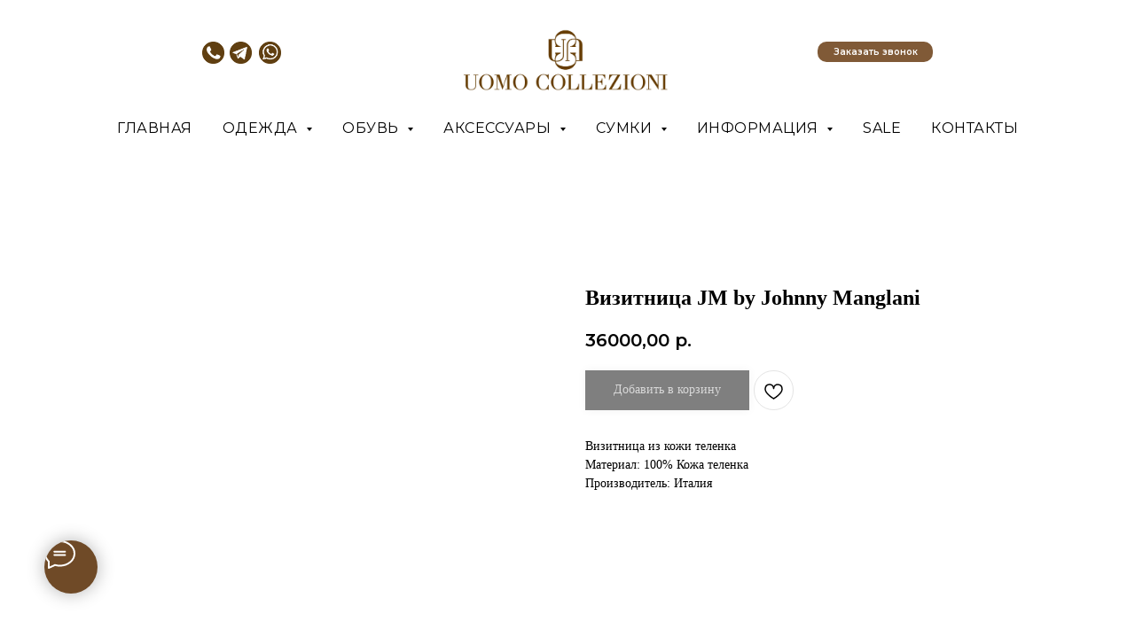

--- FILE ---
content_type: text/html; charset=UTF-8
request_url: https://uomo.ru/credits/tproduct/194378707-683637863481-vizitnitsa-jm-by-johnny-manglani
body_size: 69939
content:
<!DOCTYPE html> <html> <head> <meta charset="utf-8" /> <meta http-equiv="Content-Type" content="text/html; charset=utf-8" /> <meta name="viewport" content="width=device-width, initial-scale=1.0" /> <meta name="yandex-verification" content="2a555dc113b6d518" /> <!--metatextblock-->
<title>Визитница JM by Johnny Manglani</title>
<meta name="description" content="Для кредитных карт">
<meta name="keywords" content="">
<meta property="og:title" content="Визитница JM by Johnny Manglani" />
<meta property="og:description" content="Для кредитных карт" />
<meta property="og:type" content="website" />
<meta property="og:url" content="https://uomo.ru/credits/tproduct/194378707-683637863481-vizitnitsa-jm-by-johnny-manglani" />
<meta property="og:image" content="https://static.tildacdn.com/stor3732-6331-4462-b235-353739666135/26219459.jpg" />
<link rel="canonical" href="https://uomo.ru/credits/tproduct/194378707-683637863481-vizitnitsa-jm-by-johnny-manglani" />
<!--/metatextblock--> <meta name="format-detection" content="telephone=no" /> <meta http-equiv="x-dns-prefetch-control" content="on"> <link rel="dns-prefetch" href="https://ws.tildacdn.com"> <link rel="dns-prefetch" href="https://static.tildacdn.com"> <link rel="shortcut icon" href="https://static.tildacdn.com/tild3064-3365-4164-b330-386238663366/favicon.ico" type="image/x-icon" /> <link rel="alternate" type="application/rss+xml" title="Uomo Collezioni" href="https://uomo.ru/rss.xml" /> <!-- Assets --> <script src="https://neo.tildacdn.com/js/tilda-fallback-1.0.min.js" async charset="utf-8"></script> <link rel="stylesheet" href="https://static.tildacdn.com/css/tilda-grid-3.0.min.css" type="text/css" media="all" onerror="this.loaderr='y';"/> <link rel="stylesheet" href="https://static.tildacdn.com/ws/project2261938/tilda-blocks-page10480392.min.css?t=1745668922" type="text/css" media="all" onerror="this.loaderr='y';" /><link rel="stylesheet" href="https://static.tildacdn.com/ws/project2261938/tilda-blocks-page10480418.min.css?t=1745668922" type="text/css" media="all" onerror="this.loaderr='y';" /><link rel="stylesheet" href="https://static.tildacdn.com/ws/project2261938/tilda-blocks-page11211942.min.css?t=1745668885" type="text/css" media="all" onerror="this.loaderr='y';" /> <link rel="preconnect" href="https://fonts.gstatic.com"> <link href="https://fonts.googleapis.com/css2?family=Montserrat:wght@100..900&subset=latin,cyrillic" rel="stylesheet"> <link rel="stylesheet" href="https://static.tildacdn.com/css/tilda-animation-2.0.min.css" type="text/css" media="all" onerror="this.loaderr='y';" /> <link rel="stylesheet" href="https://static.tildacdn.com/css/tilda-popup-1.1.min.css" type="text/css" media="print" onload="this.media='all';" onerror="this.loaderr='y';" /> <noscript><link rel="stylesheet" href="https://static.tildacdn.com/css/tilda-popup-1.1.min.css" type="text/css" media="all" /></noscript> <link rel="stylesheet" href="https://static.tildacdn.com/css/tilda-slds-1.4.min.css" type="text/css" media="print" onload="this.media='all';" onerror="this.loaderr='y';" /> <noscript><link rel="stylesheet" href="https://static.tildacdn.com/css/tilda-slds-1.4.min.css" type="text/css" media="all" /></noscript> <link rel="stylesheet" href="https://static.tildacdn.com/css/tilda-catalog-1.1.min.css" type="text/css" media="print" onload="this.media='all';" onerror="this.loaderr='y';" /> <noscript><link rel="stylesheet" href="https://static.tildacdn.com/css/tilda-catalog-1.1.min.css" type="text/css" media="all" /></noscript> <link rel="stylesheet" href="https://static.tildacdn.com/css/tilda-forms-1.0.min.css" type="text/css" media="all" onerror="this.loaderr='y';" /> <link rel="stylesheet" href="https://static.tildacdn.com/css/tilda-menusub-1.0.min.css" type="text/css" media="print" onload="this.media='all';" onerror="this.loaderr='y';" /> <noscript><link rel="stylesheet" href="https://static.tildacdn.com/css/tilda-menusub-1.0.min.css" type="text/css" media="all" /></noscript> <link rel="stylesheet" href="https://static.tildacdn.com/css/tilda-cart-1.0.min.css" type="text/css" media="all" onerror="this.loaderr='y';" /> <link rel="stylesheet" href="https://static.tildacdn.com/css/tilda-wishlist-1.0.min.css" type="text/css" media="all" onerror="this.loaderr='y';" /> <script nomodule src="https://static.tildacdn.com/js/tilda-polyfill-1.0.min.js" charset="utf-8"></script> <script type="text/javascript">function t_onReady(func) {if(document.readyState!='loading') {func();} else {document.addEventListener('DOMContentLoaded',func);}}
function t_onFuncLoad(funcName,okFunc,time) {if(typeof window[funcName]==='function') {okFunc();} else {setTimeout(function() {t_onFuncLoad(funcName,okFunc,time);},(time||100));}}function t_throttle(fn,threshhold,scope) {return function() {fn.apply(scope||this,arguments);};}function t396_initialScale(t){t=document.getElementById("rec"+t);if(t){t=t.querySelector(".t396__artboard");if(t){var e,r=document.documentElement.clientWidth,a=[];if(i=t.getAttribute("data-artboard-screens"))for(var i=i.split(","),l=0;l<i.length;l++)a[l]=parseInt(i[l],10);else a=[320,480,640,960,1200];for(l=0;l<a.length;l++){var n=a[l];n<=r&&(e=n)}var o="edit"===window.allrecords.getAttribute("data-tilda-mode"),d="center"===t396_getFieldValue(t,"valign",e,a),c="grid"===t396_getFieldValue(t,"upscale",e,a),s=t396_getFieldValue(t,"height_vh",e,a),u=t396_getFieldValue(t,"height",e,a),g=!!window.opr&&!!window.opr.addons||!!window.opera||-1!==navigator.userAgent.indexOf(" OPR/");if(!o&&d&&!c&&!s&&u&&!g){for(var _=parseFloat((r/e).toFixed(3)),f=[t,t.querySelector(".t396__carrier"),t.querySelector(".t396__filter")],l=0;l<f.length;l++)f[l].style.height=Math.floor(parseInt(u,10)*_)+"px";t396_scaleInitial__getElementsToScale(t).forEach(function(t){t.style.zoom=_})}}}}function t396_scaleInitial__getElementsToScale(t){return t?Array.prototype.slice.call(t.children).filter(function(t){return t&&(t.classList.contains("t396__elem")||t.classList.contains("t396__group"))}):[]}function t396_getFieldValue(t,e,r,a){var i=a[a.length-1],l=r===i?t.getAttribute("data-artboard-"+e):t.getAttribute("data-artboard-"+e+"-res-"+r);if(!l)for(var n=0;n<a.length;n++){var o=a[n];if(!(o<=r)&&(l=o===i?t.getAttribute("data-artboard-"+e):t.getAttribute("data-artboard-"+e+"-res-"+o)))break}return l}</script> <script src="https://static.tildacdn.com/js/jquery-1.10.2.min.js" charset="utf-8" onerror="this.loaderr='y';"></script> <script src="https://static.tildacdn.com/js/tilda-scripts-3.0.min.js" charset="utf-8" defer onerror="this.loaderr='y';"></script> <script src="https://static.tildacdn.com/ws/project2261938/tilda-blocks-page10480392.min.js?t=1745668922" onerror="this.loaderr='y';"></script><script src="https://static.tildacdn.com/ws/project2261938/tilda-blocks-page10480418.min.js?t=1745668922" onerror="this.loaderr='y';"></script><script src="https://static.tildacdn.com/ws/project2261938/tilda-blocks-page11211942.min.js?t=1745668885" charset="utf-8" onerror="this.loaderr='y';"></script> <script src="https://static.tildacdn.com/js/tilda-lazyload-1.0.min.js" charset="utf-8" async onerror="this.loaderr='y';"></script> <script src="https://static.tildacdn.com/js/tilda-animation-2.0.min.js" charset="utf-8" async onerror="this.loaderr='y';"></script> <script src="https://static.tildacdn.com/js/hammer.min.js" charset="utf-8" async onerror="this.loaderr='y';"></script> <script src="https://static.tildacdn.com/js/tilda-slds-1.4.min.js" charset="utf-8" async onerror="this.loaderr='y';"></script> <script src="https://static.tildacdn.com/js/tilda-products-1.0.min.js" charset="utf-8" async onerror="this.loaderr='y';"></script> <script src="https://static.tildacdn.com/js/tilda-catalog-1.1.min.js" charset="utf-8" async onerror="this.loaderr='y';"></script> <script src="https://static.tildacdn.com/js/tilda-menusub-1.0.min.js" charset="utf-8" async onerror="this.loaderr='y';"></script> <script src="https://static.tildacdn.com/js/tilda-menu-1.0.min.js" charset="utf-8" async onerror="this.loaderr='y';"></script> <script src="https://static.tildacdn.com/js/tilda-zero-1.1.min.js" charset="utf-8" async onerror="this.loaderr='y';"></script> <script src="https://static.tildacdn.com/js/tilda-submenublocks-1.0.min.js" charset="utf-8" async onerror="this.loaderr='y';"></script> <script src="https://static.tildacdn.com/js/tilda-forms-1.0.min.js" charset="utf-8" async onerror="this.loaderr='y';"></script> <script src="https://static.tildacdn.com/js/tilda-cart-1.0.min.js" charset="utf-8" async onerror="this.loaderr='y';"></script> <script src="https://static.tildacdn.com/js/tilda-widget-positions-1.0.min.js" charset="utf-8" async onerror="this.loaderr='y';"></script> <script src="https://static.tildacdn.com/js/tilda-wishlist-1.0.min.js" charset="utf-8" async onerror="this.loaderr='y';"></script> <script src="https://static.tildacdn.com/js/tilda-popup-1.0.min.js" charset="utf-8" async onerror="this.loaderr='y';"></script> <script src="https://static.tildacdn.com/js/tilda-zero-forms-1.0.min.js" charset="utf-8" async onerror="this.loaderr='y';"></script> <script src="https://static.tildacdn.com/js/tilda-zero-scale-1.0.min.js" charset="utf-8" async onerror="this.loaderr='y';"></script> <script src="https://static.tildacdn.com/js/tilda-skiplink-1.0.min.js" charset="utf-8" async onerror="this.loaderr='y';"></script> <script src="https://static.tildacdn.com/js/tilda-events-1.0.min.js" charset="utf-8" async onerror="this.loaderr='y';"></script> <!-- nominify begin --><script type="text/javascript">!function(){var t=document.createElement("script");t.type="text/javascript",t.async=!0,t.src='https://vk.com/js/api/openapi.js?169',t.onload=function(){VK.Retargeting.Init("VK-RTRG-1575987-4qUw0"),VK.Retargeting.Hit()},document.head.appendChild(t)}();</script><noscript><img src="https://vk.com/rtrg?p=VK-RTRG-1575987-4qUw0" style="position:fixed; left:-999px;" alt=""/></noscript> <!-- Top.Mail.Ru counter --> <script type="text/javascript">
var _tmr = window._tmr || (window._tmr = []);
_tmr.push({id: "3265541", type: "pageView", start: (new Date()).getTime(), pid: "USER_ID"});
(function (d, w, id) {
  if (d.getElementById(id)) return;
  var ts = d.createElement("script"); ts.type = "text/javascript"; ts.async = true; ts.id = id;
  ts.src = "https://top-fwz1.mail.ru/js/code.js";
  var f = function () {var s = d.getElementsByTagName("script")[0]; s.parentNode.insertBefore(ts, s);};
  if (w.opera == "[object Opera]") { d.addEventListener("DOMContentLoaded", f, false); } else { f(); }
})(document, window, "tmr-code");
</script> <noscript><div><img src="https://top-fwz1.mail.ru/counter?id=3265541;js=na" style="position:absolute;left:-9999px;" alt="Top.Mail.Ru" /></div></noscript> <!-- /Top.Mail.Ru counter --> <!-- Rating@Mail.ru counter dynamic remarketing appendix --> <script type="text/javascript">
var _tmr = _tmr || [];
_tmr.push({
    type: 'itemView',
    productid: 'VALUE',
    pagetype: 'VALUE',
    list: 'VALUE',
    totalvalue: 'VALUE'
});
</script> <!-- // Rating@Mail.ru counter dynamic remarketing appendix --> <!-- nominify end --><script type="text/javascript">window.dataLayer=window.dataLayer||[];</script> <!-- Facebook Pixel Code --> <script type="text/javascript" data-tilda-cookie-type="advertising">setTimeout(function(){!function(f,b,e,v,n,t,s)
{if(f.fbq)return;n=f.fbq=function(){n.callMethod?n.callMethod.apply(n,arguments):n.queue.push(arguments)};if(!f._fbq)f._fbq=n;n.push=n;n.loaded=!0;n.version='2.0';n.agent='pltilda';n.queue=[];t=b.createElement(e);t.async=!0;t.src=v;s=b.getElementsByTagName(e)[0];s.parentNode.insertBefore(t,s)}(window,document,'script','https://connect.facebook.net/en_US/fbevents.js');fbq('init','145440170976615');fbq('track','PageView');},2000);</script> <!-- End Facebook Pixel Code --> <!-- VK Pixel Code --> <script type="text/javascript" data-tilda-cookie-type="advertising">setTimeout(function(){!function(){var t=document.createElement("script");t.type="text/javascript",t.async=!0,t.src="https://vk.com/js/api/openapi.js?161",t.onload=function(){VK.Retargeting.Init("VK-RTRG-1575987-4qUw0"),VK.Retargeting.Hit()},document.head.appendChild(t)}();},2000);</script> <!-- End VK Pixel Code --> <script type="text/javascript">(function() {if((/bot|google|yandex|baidu|bing|msn|duckduckbot|teoma|slurp|crawler|spider|robot|crawling|facebook/i.test(navigator.userAgent))===false&&typeof(sessionStorage)!='undefined'&&sessionStorage.getItem('visited')!=='y'&&document.visibilityState){var style=document.createElement('style');style.type='text/css';style.innerHTML='@media screen and (min-width: 980px) {.t-records {opacity: 0;}.t-records_animated {-webkit-transition: opacity ease-in-out .2s;-moz-transition: opacity ease-in-out .2s;-o-transition: opacity ease-in-out .2s;transition: opacity ease-in-out .2s;}.t-records.t-records_visible {opacity: 1;}}';document.getElementsByTagName('head')[0].appendChild(style);function t_setvisRecs(){var alr=document.querySelectorAll('.t-records');Array.prototype.forEach.call(alr,function(el) {el.classList.add("t-records_animated");});setTimeout(function() {Array.prototype.forEach.call(alr,function(el) {el.classList.add("t-records_visible");});sessionStorage.setItem("visited","y");},400);}
document.addEventListener('DOMContentLoaded',t_setvisRecs);}})();</script></head> <body class="t-body" style="margin:0;"> <!--allrecords--> <div id="allrecords" class="t-records" data-product-page="y" data-hook="blocks-collection-content-node" data-tilda-project-id="2261938" data-tilda-page-id="11211942" data-tilda-page-alias="credits" data-tilda-formskey="e9efb6ab2979c5f9027c0769be2e5c4d" data-tilda-stat-scroll="yes" data-tilda-lazy="yes" data-tilda-root-zone="com" data-tilda-project-headcode="yes" data-tilda-ts="y">
<div id="rec515922836" class="r t-rec" style="" data-animationappear="off" data-record-type="1002"> <script>t_onReady(function() {setTimeout(function() {t_onFuncLoad('twishlist__init',function() {twishlist__init('515922836');});},500);var rec=document.querySelector('#rec515922836');if(!rec) return;var userAgent=navigator.userAgent.toLowerCase();var isAndroid=userAgent.indexOf('android')!==-1;var body=document.body;if(!body) return;var isScrollablefFix=body.classList.contains('t-body_scrollable-fix-for-android');if(isAndroid&&!isScrollablefFix) {body.classList.add('t-body_scrollable-fix-for-android');document.head.insertAdjacentHTML('beforeend','<style>@media screen and (max-width: 560px) {\n.t-body_scrollable-fix-for-android {\noverflow: visible !important;\n}\n}\n</style>');console.log('Android css fix was inited');};if(userAgent.indexOf('instagram')!==-1&&userAgent.indexOf('iphone')!==-1) {body.style.position='relative';}
var wishlistWindow=rec.querySelector('.t1002__wishlistwin');var currentMode=document.querySelector('.t-records').getAttribute('data-tilda-mode');if(wishlistWindow&&currentMode!=='edit'&&currentMode!=='preview') {wishlistWindow.addEventListener('scroll',t_throttle(function() {if(window.lazy==='y'||document.querySelector('#allrecords').getAttribute('data-tilda-lazy')==='yes') {t_onFuncLoad('t_lazyload_update',function() {t_lazyload_update();});}},500));}});</script> <div class="t1002" data-wishlist-hook="#showfavorites" data-wishlistbtn-pos="picture" data-project-currency="р." data-project-currency-side="r" data-project-currency-sep="," data-project-currency-code="RUB"> <div class="t1002__wishlisticon t1002__wishlisticon_sm" style="right:75px;"> <div class="t1002__wishlisticon-wrapper"> <div class="t1002__wishlisticon-imgwrap" style="background-color:#ffffff;"> <svg role="img" width="41" height="35" viewBox="0 0 41 35" fill="none" xmlns="http://www.w3.org/2000/svg" class="t1002__wishlisticon-img"> <path d="M39.9516 11.9535C39.9516 22.5416 20.4993 33.8088 20.4993 33.8088C20.4993 33.8088 1.04688 22.5416 1.04688 11.9535C1.04688 -2.42254 20.4993 -2.2284 20.4993 10.4239C20.4993 -2.2284 39.9516 -2.03914 39.9516 11.9535Z" stroke="#4d2806"; stroke-width="1.5" stroke-linejoin="round"/> </svg> </div> <div class="t1002__wishlisticon-counter js-wishlisticon-counter" style="background-color:#4d2806;"></div> </div> </div> <div class="t1002__wishlistwin" style="display:none"> <div class="t1002__wishlistwin-content"> <div class="t1002__close t1002__wishlistwin-close"> <button type="button" class="t1002__close-button t1002__wishlistwin-close-wrapper" aria-label="Закрыть вишлист"> <svg role="presentation" class="t1002__wishlistwin-close-icon" width="23px" height="23px" viewBox="0 0 23 23" version="1.1" xmlns="http://www.w3.org/2000/svg" xmlns:xlink="http://www.w3.org/1999/xlink"> <g stroke="none" stroke-width="1" fill="#000" fill-rule="evenodd"> <rect transform="translate(11.313708, 11.313708) rotate(-45.000000) translate(-11.313708, -11.313708) " x="10.3137085" y="-3.6862915" width="2" height="30"></rect> <rect transform="translate(11.313708, 11.313708) rotate(-315.000000) translate(-11.313708, -11.313708) " x="10.3137085" y="-3.6862915" width="2" height="30"></rect> </g> </svg> </button> </div> <div class="t1002__wishlistwin-top"> <div class="t1002__wishlistwin-heading t-name t-name_xl"></div> </div> <div class="t1002__wishlistwin-products"></div> </div> </div> </div> <style>.t1002__addBtn:not(.t-popup .t1002__addBtn):not(.t-store__product-snippet .t1002__addBtn){}.t1002__addBtn{border-radius:30px;}.t1002__addBtn svg path{}@media screen and (max-width:960px){.t1002__wishlisticon{top:220px !important;bottom:initial !important;right:13px !important;left:initial !important;}}</style> <style>@media (hover:hover),(min-width:0\0) {#rec515922836 .t-submit:hover {box-shadow:0px 0px 20px 0px rgba(0,0,0,0.6) !important;}#rec515922836 .t-submit:focus-visible {box-shadow:0px 0px 20px 0px rgba(0,0,0,0.6) !important;}}</style> <style>.t-menuwidgeticons__wishlist .t-menuwidgeticons__icon-counter{background-color:#4d2806;;}</style> </div>

<!-- PRODUCT START -->

                
                        
                    
        
        
<!-- product header -->
<!--header-->
<div id="t-header" class="t-records" data-hook="blocks-collection-content-node" data-tilda-project-id="2261938" data-tilda-page-id="10480392" data-tilda-page-alias="head" data-tilda-formskey="e9efb6ab2979c5f9027c0769be2e5c4d" data-tilda-stat-scroll="yes" data-tilda-lazy="yes" data-tilda-root-zone="one"  data-tilda-project-headcode="yes"  data-tilda-ts="y"    data-tilda-project-country="RU">

    <div id="rec823241698" class="r t-rec" style=" " data-animationappear="off" data-record-type="360"      >
<!-- T360 -->

        
    <style>
    @media screen and (min-width: 980px) {
        .t-records {
            opacity: 0;
        }
        .t-records_animated {
            -webkit-transition: opacity ease-in-out .5s;
            -moz-transition: opacity ease-in-out .5s;
            -o-transition: opacity ease-in-out .5s;
            transition: opacity ease-in-out .5s;
        }
        .t-records.t-records_visible,
        .t-records .t-records {
            opacity: 1;
        }
    }
    </style>
    
    
    
    <script>
        t_onReady(function () {
            var allRecords = document.querySelector('.t-records');
            window.addEventListener('pageshow', function (event) {
                if (event.persisted) {
                    allRecords.classList.add('t-records_visible');
                }
            });
        
            var rec = document.querySelector('#rec823241698');
            if (!rec) return;
            rec.setAttribute('data-animationappear', 'off');
            rec.style.opacity = '1';
            allRecords.classList.add('t-records_animated');
            setTimeout(function () {
                allRecords.classList.add('t-records_visible');
            }, 200);
        });
    </script>

        <script>
        t_onReady(function () {
            var selects = 'button:not(.t-submit):not(.t835__btn_next):not(.t835__btn_prev):not(.t835__btn_result):not(.t862__btn_next):not(.t862__btn_prev):not(.t862__btn_result):not(.t854__news-btn):not(.t862__btn_next),' +
                'a:not([href*="#"]):not(.carousel-control):not(.t-carousel__control):not(.t807__btn_reply):not([href^="#price"]):not([href^="javascript"]):not([href^="mailto"]):not([href^="tel"]):not([href^="link_sub"]):not(.js-feed-btn-show-more):not(.t367__opener):not([href^="https://www.dropbox.com/"])';
            var elements = document.querySelectorAll(selects);
            Array.prototype.forEach.call(elements, function (element) {
                if (element.getAttribute('data-menu-submenu-hook')) return;
                element.addEventListener('click', function (event) {
                    var goTo = this.getAttribute('href');
                    if (goTo !== null && !goTo.startsWith('#')) {
                        var ctrl = event.ctrlKey;
                        var cmd = event.metaKey && navigator.platform.indexOf('Mac') !== -1;
                        if (!ctrl && !cmd) {
                            var target = this.getAttribute('target');
                            if (target !== '_blank') {
                                event.preventDefault();
                                var allRecords = document.querySelector('.t-records');
                                if (allRecords) {
                                    allRecords.classList.remove('t-records_visible');
                                }
                                setTimeout(function () {
                                    window.location = goTo;
                                }, 500);
                            }
                        }
                    }
                });
            });
        });
    </script>
    
        <style>
    .t360__bar {
        background-color: #030bff;
    }
    </style>
    <script>
        t_onReady(function () {
            var isSafari = /Safari/.test(navigator.userAgent) && /Apple Computer/.test(navigator.vendor);
			if (!isSafari) {
                document.body.insertAdjacentHTML('beforeend', '<div class="t360__progress"><div class="t360__bar"></div></div>');
                setTimeout(function () {
                    var bar = document.querySelector('.t360__bar');
                    if (bar) bar.classList.add('t360__barprogress');
                }, 10);
            }
        });

        // Функция финализации прогресс-бара
        function t360_onProgressLoad() {
            var bar = document.querySelector('.t360__bar');
            if (!bar) return;
            bar.classList.remove('t360__barprogress');
            bar.classList.add('t360__barprogressfinished');
            setTimeout(function () {
                bar.classList.add('t360__barprogresshidden');
            }, 20);
            setTimeout(function () {
                var progress = document.querySelector('.t360__progress');
                if (progress) progress.style.display = 'none';
            }, 500);
        }
        // Если документ уже загружен – не вешаем listener, а запускаем сразу (с задержкой, чтобы прогресс-бар успел появиться)
        if (document.readyState === 'complete') {
            setTimeout(t360_onProgressLoad, 60);
        } else {
            window.addEventListener('load', t360_onProgressLoad);
        }
    </script>
        

</div>


    <div id="rec178544001" class="r t-rec t-rec_pt_0 t-rec_pb_0 t-screenmin-980px" style="padding-top:0px;padding-bottom:0px; " data-animationappear="off" data-record-type="462"  data-screen-min="980px"    >
<!-- T462 -->


<div id="nav178544001marker"></div>

<div id="nav178544001"  class="t462 t462__positionstatic  " style=" " data-bgcolor-hex="" data-bgcolor-rgba="" data-navmarker="nav178544001marker" data-appearoffset="" data-bgopacity-two="" data-menushadow="" data-menushadow-css="" data-bgopacity="1"   data-menu-items-align="center" data-menu="yes">
	<div class="t462__maincontainer ">
		<div class="t462__topwrapper" style="height:115px;">
							<div class="t462__logowrapper">
					<div class="t462__logowrapper2">
						<div style="display: block;">
														<a href="/" >
																								<img class="t462__imglogo t462__imglogomobile" 
										src="https://static.tildacdn.com/tild6336-3038-4666-b966-383663613037/photo.jpg" 
										imgfield="img" 
										style="max-width: 330px; width: 330px;"
										 alt="/"
										>
																						</a>
													</div>
					</div>
				</div>
					</div>
		
		
					<div class="t462__bottomwrapper t462__menualign_center" style=" ">            	                        	
				<nav class="t462__listwrapper">
					<ul role="list" class="t462__list t-menu__list">
																																			<li class="t462__list_item" 
									style="padding:0 15px 0 0;">
									<a class="t-menu__link-item"
									   										href="/"
										 
										                                         
										 
										data-menu-submenu-hook="" 
										data-menu-item-number="1" 
									>
										Главная
									</a>
																	</li>
																							<li class="t462__list_item" 
									style="padding:0 15px;">
									<a class="t-menu__link-item"
									   										href=""
										 
										                                        aria-expanded="false" role="button" 
										 
										data-menu-submenu-hook="link_sub2_178544001" 
										data-menu-item-number="2" 
									>
										Одежда
									</a>
																								
		

					
	
							
			<div class="t-menusub" data-submenu-hook="link_sub2_178544001" data-submenu-margin="15px" data-add-submenu-arrow="on">
		<div class="t-menusub__menu">
			<div class="t-menusub__content">
				<ul role="list" class="t-menusub__list">
																	<li class="t-menusub__list-item t-name t-name_xs">
							<a class="t-menusub__link-item t-name t-name_xs" 
								href="/jempers" 
								 
								data-menu-item-number="2">Трикотаж</a>
						</li>
																	<li class="t-menusub__list-item t-name t-name_xs">
							<a class="t-menusub__link-item t-name t-name_xs" 
								href="/pidjaki" 
								 
								data-menu-item-number="2">Пиджаки</a>
						</li>
																	<li class="t-menusub__list-item t-name t-name_xs">
							<a class="t-menusub__link-item t-name t-name_xs" 
								href="/blazers" 
								 
								data-menu-item-number="2">Куртки</a>
						</li>
																	<li class="t-menusub__list-item t-name t-name_xs">
							<a class="t-menusub__link-item t-name t-name_xs" 
								href="/raincoats" 
								 
								data-menu-item-number="2">Плащи</a>
						</li>
																	<li class="t-menusub__list-item t-name t-name_xs">
							<a class="t-menusub__link-item t-name t-name_xs" 
								href="/jeans" 
								 
								data-menu-item-number="2">Джинсы</a>
						</li>
																	<li class="t-menusub__list-item t-name t-name_xs">
							<a class="t-menusub__link-item t-name t-name_xs" 
								href="/trousers" 
								 
								data-menu-item-number="2">Брюки</a>
						</li>
																	<li class="t-menusub__list-item t-name t-name_xs">
							<a class="t-menusub__link-item t-name t-name_xs" 
								href="/cardigans" 
								 
								data-menu-item-number="2">Жилеты</a>
						</li>
																	<li class="t-menusub__list-item t-name t-name_xs">
							<a class="t-menusub__link-item t-name t-name_xs" 
								href="/shirt" 
								 
								data-menu-item-number="2">Сорочки</a>
						</li>
																	<li class="t-menusub__list-item t-name t-name_xs">
							<a class="t-menusub__link-item t-name t-name_xs" 
								href="/sport" 
								 
								data-menu-item-number="2">Спортивные костюмы</a>
						</li>
																	<li class="t-menusub__list-item t-name t-name_xs">
							<a class="t-menusub__link-item t-name t-name_xs" 
								href="/polo" 
								 
								data-menu-item-number="2">Футболки</a>
						</li>
									</ul>
			</div>
		</div>
	</div>
									</li>
																							<li class="t462__list_item" 
									style="padding:0 15px;">
									<a class="t-menu__link-item"
									   										href=""
										 
										                                        aria-expanded="false" role="button" 
										 
										data-menu-submenu-hook="link_sub3_178544001" 
										data-menu-item-number="3" 
									>
										Обувь
									</a>
																								
		

					
	
							
			<div class="t-menusub" data-submenu-hook="link_sub3_178544001" data-submenu-margin="15px" data-add-submenu-arrow="on">
		<div class="t-menusub__menu">
			<div class="t-menusub__content">
				<ul role="list" class="t-menusub__list">
																	<li class="t-menusub__list-item t-name t-name_xs">
							<a class="t-menusub__link-item t-name t-name_xs" 
								href="/classicshoes" 
								 
								data-menu-item-number="3">Туфли</a>
						</li>
																	<li class="t-menusub__list-item t-name t-name_xs">
							<a class="t-menusub__link-item t-name t-name_xs" 
								href="/sneakers" 
								 
								data-menu-item-number="3">Кроссовки</a>
						</li>
																	<li class="t-menusub__list-item t-name t-name_xs">
							<a class="t-menusub__link-item t-name t-name_xs" 
								href="/loafers" 
								 
								data-menu-item-number="3">Лоферы</a>
						</li>
																	<li class="t-menusub__list-item t-name t-name_xs">
							<a class="t-menusub__link-item t-name t-name_xs" 
								href="/boots" 
								 
								data-menu-item-number="3">Полуботинки</a>
						</li>
																	<li class="t-menusub__list-item t-name t-name_xs">
							<a class="t-menusub__link-item t-name t-name_xs" 
								href="/slipons" 
								 
								data-menu-item-number="3">Слипоны</a>
						</li>
																	<li class="t-menusub__list-item t-name t-name_xs">
							<a class="t-menusub__link-item t-name t-name_xs" 
								href="tapochki" 
								 
								data-menu-item-number="3">Тапочки</a>
						</li>
									</ul>
			</div>
		</div>
	</div>
									</li>
																							<li class="t462__list_item" 
									style="padding:0 15px;">
									<a class="t-menu__link-item"
									   										href=""
										 
										                                        aria-expanded="false" role="button" 
										 
										data-menu-submenu-hook="link_sub4_178544001" 
										data-menu-item-number="4" 
									>
										Аксессуары
									</a>
																								
		

					
	
							
			<div class="t-menusub" data-submenu-hook="link_sub4_178544001" data-submenu-margin="15px" data-add-submenu-arrow="on">
		<div class="t-menusub__menu">
			<div class="t-menusub__content">
				<ul role="list" class="t-menusub__list">
																	<li class="t-menusub__list-item t-name t-name_xs">
							<a class="t-menusub__link-item t-name t-name_xs" 
								href="/nesesser" 
								 
								data-menu-item-number="4">Несессеры</a>
						</li>
																	<li class="t-menusub__list-item t-name t-name_xs">
							<a class="t-menusub__link-item t-name t-name_xs" 
								href="/purse" 
								 
								data-menu-item-number="4">Портмоне</a>
						</li>
																	<li class="t-menusub__list-item t-name t-name_xs">
							<a class="t-menusub__link-item t-name t-name_xs" 
								href="/credits" 
								 
								data-menu-item-number="4">Кредитницы / Визитницы</a>
						</li>
																	<li class="t-menusub__list-item t-name t-name_xs">
							<a class="t-menusub__link-item t-name t-name_xs" 
								href="/folderfordocuments" 
								 
								data-menu-item-number="4">Обложка для документов</a>
						</li>
																	<li class="t-menusub__list-item t-name t-name_xs">
							<a class="t-menusub__link-item t-name t-name_xs" 
								href="/parfum" 
								 
								data-menu-item-number="4">Парфюмерия</a>
						</li>
																	<li class="t-menusub__list-item t-name t-name_xs">
							<a class="t-menusub__link-item t-name t-name_xs" 
								href="/belt" 
								 
								data-menu-item-number="4">Ремни</a>
						</li>
																	<li class="t-menusub__list-item t-name t-name_xs">
							<a class="t-menusub__link-item t-name t-name_xs" 
								href="/tie" 
								 
								data-menu-item-number="4">Галстуки</a>
						</li>
																	<li class="t-menusub__list-item t-name t-name_xs">
							<a class="t-menusub__link-item t-name t-name_xs" 
								href="/cap" 
								 
								data-menu-item-number="4">Головные уборы</a>
						</li>
																	<li class="t-menusub__list-item t-name t-name_xs">
							<a class="t-menusub__link-item t-name t-name_xs" 
								href="/socks" 
								 
								data-menu-item-number="4">Носки</a>
						</li>
																	<li class="t-menusub__list-item t-name t-name_xs">
							<a class="t-menusub__link-item t-name t-name_xs" 
								href="/studs" 
								 
								data-menu-item-number="4">Запонки</a>
						</li>
																	<li class="t-menusub__list-item t-name t-name_xs">
							<a class="t-menusub__link-item t-name t-name_xs" 
								href="/uz" 
								 
								data-menu-item-number="4">Ювелирные запонки</a>
						</li>
																	<li class="t-menusub__list-item t-name t-name_xs">
							<a class="t-menusub__link-item t-name t-name_xs" 
								href="zont" 
								 
								data-menu-item-number="4">Зонты</a>
						</li>
																	<li class="t-menusub__list-item t-name t-name_xs">
							<a class="t-menusub__link-item t-name t-name_xs" 
								href="perchatki" 
								 
								data-menu-item-number="4">Перчатки</a>
						</li>
									</ul>
			</div>
		</div>
	</div>
									</li>
																							<li class="t462__list_item" 
									style="padding:0 15px;">
									<a class="t-menu__link-item"
									   										href=""
										 
										                                        aria-expanded="false" role="button" 
										 
										data-menu-submenu-hook="link_sub5_178544001" 
										data-menu-item-number="5" 
									>
										Сумки
									</a>
																								
		

					
	
							
			<div class="t-menusub" data-submenu-hook="link_sub5_178544001" data-submenu-margin="15px" data-add-submenu-arrow="on">
		<div class="t-menusub__menu">
			<div class="t-menusub__content">
				<ul role="list" class="t-menusub__list">
																	<li class="t-menusub__list-item t-name t-name_xs">
							<a class="t-menusub__link-item t-name t-name_xs" 
								href="/roadbags" 
								 
								data-menu-item-number="5">Дорожные</a>
						</li>
																	<li class="t-menusub__list-item t-name t-name_xs">
							<a class="t-menusub__link-item t-name t-name_xs" 
								href="portfolios" 
								 
								data-menu-item-number="5">Портфели</a>
						</li>
																	<li class="t-menusub__list-item t-name t-name_xs">
							<a class="t-menusub__link-item t-name t-name_xs" 
								href="/portpled" 
								 
								data-menu-item-number="5">Портпледы</a>
						</li>
																	<li class="t-menusub__list-item t-name t-name_xs">
							<a class="t-menusub__link-item t-name t-name_xs" 
								href="/suitcases" 
								 
								data-menu-item-number="5">Чемоданы</a>
						</li>
																	<li class="t-menusub__list-item t-name t-name_xs">
							<a class="t-menusub__link-item t-name t-name_xs" 
								href="/rukzaki" 
								 
								data-menu-item-number="5">Рюкзаки</a>
						</li>
																	<li class="t-menusub__list-item t-name t-name_xs">
							<a class="t-menusub__link-item t-name t-name_xs" 
								href="poyasnie-sumki" 
								 
								data-menu-item-number="5">Поясные</a>
						</li>
																	<li class="t-menusub__list-item t-name t-name_xs">
							<a class="t-menusub__link-item t-name t-name_xs" 
								href="/shoulderbags" 
								 
								data-menu-item-number="5">Сумки на плечо</a>
						</li>
									</ul>
			</div>
		</div>
	</div>
									</li>
																							<li class="t462__list_item" 
									style="padding:0 15px;">
									<a class="t-menu__link-item"
									   										href=""
										 
										                                        aria-expanded="false" role="button" 
										 
										data-menu-submenu-hook="link_sub6_178544001" 
										data-menu-item-number="6" 
									>
										Информация
									</a>
																								
		

					
	
							
			<div class="t-menusub" data-submenu-hook="link_sub6_178544001" data-submenu-margin="15px" data-add-submenu-arrow="on">
		<div class="t-menusub__menu">
			<div class="t-menusub__content">
				<ul role="list" class="t-menusub__list">
																	<li class="t-menusub__list-item t-name t-name_xs">
							<a class="t-menusub__link-item t-name t-name_xs" 
								href="company" 
								 
								data-menu-item-number="6">О компании</a>
						</li>
																	<li class="t-menusub__list-item t-name t-name_xs">
							<a class="t-menusub__link-item t-name t-name_xs" 
								href="/brands" 
								 
								data-menu-item-number="6">Бренды</a>
						</li>
																	<li class="t-menusub__list-item t-name t-name_xs">
							<a class="t-menusub__link-item t-name t-name_xs" 
								href="certificate" 
								 
								data-menu-item-number="6">Подарочные сертификаты</a>
						</li>
																	<li class="t-menusub__list-item t-name t-name_xs">
							<a class="t-menusub__link-item t-name t-name_xs" 
								href="/dostavka-oplata" 
								 
								data-menu-item-number="6">Доставка и оплата</a>
						</li>
																	<li class="t-menusub__list-item t-name t-name_xs">
							<a class="t-menusub__link-item t-name t-name_xs" 
								href="/obmen" 
								 
								data-menu-item-number="6">Обмен и возврат</a>
						</li>
																	<li class="t-menusub__list-item t-name t-name_xs">
							<a class="t-menusub__link-item t-name t-name_xs" 
								href="/politic" 
								 
								data-menu-item-number="6">Политика конфиденциальности</a>
						</li>
									</ul>
			</div>
		</div>
	</div>
									</li>
																							<li class="t462__list_item" 
									style="padding:0 15px;">
									<a class="t-menu__link-item"
									   										href="/SALE"
										 
										                                         
										 
										data-menu-submenu-hook="" 
										data-menu-item-number="7" 
									>
										SALE
									</a>
																	</li>
																							<li class="t462__list_item" 
									style="padding:0 0 0 15px;">
									<a class="t-menu__link-item"
									   										href="/contact"
										 
										                                         
										 
										data-menu-submenu-hook="" 
										data-menu-item-number="8" 
									>
										Контакты
									</a>
																	</li>
																																				</ul>
				</nav>
			</div>
		  
			
		    
	</div>
</div>


	
	<style>
		@media screen and (max-width: 980px) {
			#rec178544001 .t462__leftcontainer {
				padding: 20px;
			}
		}
		@media screen and (max-width: 980px) {
			#rec178544001 .t462__imglogo {
				padding: 20px 0;
			}
		}
	</style>
	

<script>
	
	t_onReady(function() {
		t_onFuncLoad('t_menu__highlightActiveLinks', function () {
			t_menu__highlightActiveLinks('.t462__list_item a');
		});
		
				        
	});
	


t_onFuncLoad('t_menu__setBGcolor', function () {
	window.addEventListener('resize', t_throttle(function () {
		t_menu__setBGcolor('178544001', '.t462__list_item a');
	}));
});
t_onReady(function () {
	t_onFuncLoad('t_menu__setBGcolor', function () {
		t_menu__setBGcolor('178544001', '.t462__list_item a');
	});
	t_onFuncLoad('t_menu__interactFromKeyboard', function () {
        t_menu__interactFromKeyboard('178544001');
	});
});




</script>



		
		
<style>
#rec178544001 .t-menu__link-item{
		-webkit-transition: color 0.3s ease-in-out, opacity 0.3s ease-in-out;
	transition: color 0.3s ease-in-out, opacity 0.3s ease-in-out;	
			position: relative;
	}


#rec178544001 .t-menu__link-item:not(.t-active):not(.tooltipstered)::after {
	content: '';
	position: absolute;
	left: 0;
		bottom: 20%;
	opacity: 0;
	width: 100%;
	height: 100%;
	border-bottom: 1px solid #000000;
	-webkit-box-shadow: inset 0px -1px 0px 0px #000000;
	-moz-box-shadow: inset 0px -1px 0px 0px #000000;
	box-shadow: inset 0px -1px 0px 0px #000000;
		-webkit-transition: all 0.3s ease;
	transition: all 0.3s ease;
	pointer-events: none;
}

#rec178544001 .t-menu__link-item.t-active:not(.t978__menu-link){
	color:#000000 !important;	font-weight:600 !important;	}

#rec178544001 .t-menu__link-item.t-active::after {
content: '';
position: absolute;
left: 0;
-webkit-transition: all 0.3s ease;
transition: all 0.3s ease;
opacity: 1;
width: 100%;
height: 100%;
bottom: -1px;
border-bottom: 1px solid #000000;
-webkit-box-shadow: inset 0px -1px 0px 0px #000000;
-moz-box-shadow: inset 0px -1px 0px 0px #000000;
box-shadow: inset 0px -1px 0px 0px #000000;
}

#rec178544001 .t-menu__link-item:not(.t-active):not(.tooltipstered):hover {
	color: #000000 !important;	}
#rec178544001 .t-menu__link-item:not(.t-active):not(.tooltipstered):focus-visible{
	color: #000000 !important;	}

#rec178544001 .t-menu__link-item:not(.t-active):not(.tooltipstered):hover::after {
		opacity: 1;
	bottom: -1px;	}

#rec178544001 .t-menu__link-item:not(.t-active):not(.tooltipstered):focus-visible::after{
		opacity: 1;
	bottom: -1px;	}

@supports (overflow:-webkit-marquee) and (justify-content:inherit)
{
	#rec178544001 .t-menu__link-item,
	#rec178544001 .t-menu__link-item.t-active {
	opacity: 1 !important;
	}
}
</style>
													

	

<style>
		#rec178544001 {
		--menusub-text-color: #000000;
		--menusub-bg: #fff;
		--menusub-shadow: 0px 0px 3px rgba(0,0,0,0.2);
		--menusub-radius: 0;
		--menusub-border: 2px solid #eee;
		--menusub-width: 250px;
		--menusub-transition: 0.3s ease-in-out;
		--menusub-active-color: #000000;		--menusub-hover-color: #000000;	}

			#rec178544001 .t-menusub__link-item,
	#rec178544001 .t-menusub__innermenu-link {
		-webkit-transition: color var(--menusub-transition), opacity var(--menusub-transition);
		transition: color var(--menusub-transition), opacity var(--menusub-transition);
	}

		#rec178544001 .t-menusub__link-item.t-active,
	#rec178544001 .t-menusub__innermenu-link.t-active {
		color: var(--menusub-active-color) !important;		font-weight: 700 !important;			}
	
		#rec178544001 .t-menusub__link-item:not(.t-active):not(.tooltipstered):hover,
	#rec178544001 .t-menusub__innermenu-link:not(.t-active):hover {
		color: var(--menusub-hover-color) !important;			}
	
		@supports (overflow:-webkit-marquee) and (justify-content:inherit) {
		#rec178544001 .t-menusub__link-item,
		#rec178544001 .t-menusub__link-item.t-active {
			opacity: 1 !important;
		}
	}
	
		@media screen and (max-width: 980px) {
		#rec178544001 .t-menusub__menu .t-menusub__link-item,
		#rec178544001 .t-menusub__menu .t-menusub__innermenu-link {
			color: var(--menusub-text-color) !important;
		}
		#rec178544001 .t-menusub__menu .t-menusub__link-item.t-active {
			color: var(--menusub-active-color) !important;
		}

			#rec178544001 .t-menusub__menu .t-menusub__list-item:has(.t-active) {
			background-color: var(--menusub-hover-bg);
		}
	}

		
	
			@media screen and (max-width: 980px) {
		#rec178544001 .t-menusub__menu-wrapper {
			background-color: var(--menusub-bg) !important;
			border-radius: var(--menusub-radius) !important;
			border: var(--menusub-border) !important;
			box-shadow: var(--menusub-shadow) !important;
			overflow: auto;
			max-width: var(--mobile-max-width);
		}
		#rec178544001 .t-menusub__menu-wrapper .t-menusub__content {
			background-color: transparent !important;
			border: none !important;
			box-shadow: none !important;
			border-radius: 0 !important;
			margin-top: 0 !important;
		}
	}
	</style>





	

			
		<script>
			t_onReady(function () {
				setTimeout(function(){
					t_onFuncLoad('t_menusub_init', function() {
						t_menusub_init('178544001');
					});
				}, 500);
			});
		</script>
		
	
			<style>
		@media screen and (min-width: 981px) {			#rec178544001 .t-menusub__menu {
				background-color: var(--menusub-bg);
				text-align: left;				max-width: var(--menusub-width);
				border-radius: var(--menusub-radius);
				border: var(--menusub-border);
				box-shadow: var(--menusub-shadow);
			}
		}
			</style>
	










	
				
				
					
						
		
										
		
							
																					
														
																
		 

		
				
			<style> #rec178544001 a.t-menusub__link-item {  font-size: 17px;  color: #000000; font-weight: 300; letter-spacing: 0.5px; }</style>
	









	
				
				
					
						
		
										
		
									
																
		 

		
							
						
		
										
		
									
																
		 

		
				
			<style> #rec178544001 .t462__logowrapper2 a {   color: #663d00; font-weight: 400; text-transform: uppercase; } #rec178544001 a.t-menu__link-item {  font-size: 16px;  font-family: 'Montserrat'; text-transform: uppercase; letter-spacing: 0.5px; }</style>
	








	
				
				
					
						
		
										
		
							
					
																
		 

		
				
			<style> #rec178544001 .t462__logo {   color: #663d00; font-weight: 400; text-transform: uppercase; }</style>
	
	                                                        
    
</div>


    <div id="rec195168549" class="r t-rec t-rec_pt_0 t-rec_pb_0 t-screenmax-480px" style="padding-top:0px;padding-bottom:0px; " data-animationappear="off" data-record-type="396"   data-screen-max="480px"   >
<!-- T396 -->
<style>#rec195168549 .t396__artboard {height: 230px; background-color: #ffffff; }#rec195168549 .t396__filter {height: 230px;    }#rec195168549 .t396__carrier{height: 230px;background-position: center center;background-attachment: scroll;background-size: cover;background-repeat: no-repeat;}@media screen and (max-width: 1199px) {#rec195168549 .t396__artboard,#rec195168549 .t396__filter,#rec195168549 .t396__carrier {height: 170px;}#rec195168549 .t396__filter {}#rec195168549 .t396__carrier {background-attachment: scroll;}}@media screen and (max-width: 959px) {#rec195168549 .t396__artboard,#rec195168549 .t396__filter,#rec195168549 .t396__carrier {height: 130px;}#rec195168549 .t396__filter {}#rec195168549 .t396__carrier {background-attachment: scroll;}}@media screen and (max-width: 639px) {#rec195168549 .t396__artboard,#rec195168549 .t396__filter,#rec195168549 .t396__carrier {height: 110px;}#rec195168549 .t396__artboard {background-color:#ffffff;}#rec195168549 .t396__filter {    }#rec195168549 .t396__carrier {background-position: center center;background-attachment: scroll;}}@media screen and (max-width: 479px) {#rec195168549 .t396__artboard,#rec195168549 .t396__filter,#rec195168549 .t396__carrier {height: 110px;}#rec195168549 .t396__artboard {background-color:#ffffff;}#rec195168549 .t396__filter {    }#rec195168549 .t396__carrier {background-position: center center;background-attachment: scroll;}}#rec195168549 .tn-elem[data-elem-id="1590397527688"] {
  z-index: 2;
  top:  0px;;
  left:  calc(50% - 600px + 345px);;
  width: 510px;
  height: auto;
}
#rec195168549 .tn-elem[data-elem-id="1590397527688"] .tn-atom {
  background-position: center center;
  border-width: var(--t396-borderwidth, 0);
  border-style: var(--t396-borderstyle, solid);
  border-color: var(--t396-bordercolor, transparent);
  transition: background-color var(--t396-speedhover,0s) ease-in-out, color var(--t396-speedhover,0s) ease-in-out, border-color var(--t396-speedhover,0s) ease-in-out, box-shadow var(--t396-shadowshoverspeed,0.2s) ease-in-out;
}
@media screen and (max-width: 1199px) {
  #rec195168549 .tn-elem[data-elem-id="1590397527688"] {
    top:  5px;;
    left:  calc(50% - 480px + 370px);;
    width: 220px;
    height: auto;
  }
}
@media screen and (max-width: 959px) {
  #rec195168549 .tn-elem[data-elem-id="1590397527688"] {
    top:  10px;;
    left:  calc(50% - 320px + 210px);;
    width: 210px;
    height: auto;
  }
}
@media screen and (max-width: 639px) {
  #rec195168549 .tn-elem[data-elem-id="1590397527688"] {
    top:  10px;;
    left:  calc(50% - 240px + 160px);;
    width: 160px;
    height: auto;
  }
}
@media screen and (max-width: 479px) {
  #rec195168549 .tn-elem[data-elem-id="1590397527688"] {
    top:  10px;;
    left:  calc(50% - 160px + 80px);;
    height: auto;
  }
}#rec195168549 .tn-elem[data-elem-id="1590402271697"] {
  color: #000000;
  z-index: 3;
  top:  175px;;
  left:  calc(50% - 600px + 331px);;
  width: 89px;
  height: auto;
}
#rec195168549 .tn-elem[data-elem-id="1590402271697"] .tn-atom {
  color: #000000;
  font-size: 23px;
  font-family: 'Montserrat', Arial,sans-serif;
  line-height: 1.55;
  font-weight: 400;
  background-position: center center;
  border-width: var(--t396-borderwidth, 0);
  border-style: var(--t396-borderstyle, solid);
  border-color: var(--t396-bordercolor, transparent);
  transition: background-color var(--t396-speedhover,0s) ease-in-out, color var(--t396-speedhover,0s) ease-in-out, border-color var(--t396-speedhover,0s) ease-in-out, box-shadow var(--t396-shadowshoverspeed,0.2s) ease-in-out;
  text-shadow: var(--t396-shadow-text-x, 0px) var(--t396-shadow-text-y, 0px) var(--t396-shadow-text-blur, 0px) rgba(var(--t396-shadow-text-color), var(--t396-shadow-text-opacity, 100%));
}
@media screen and (max-width: 1199px) {
  #rec195168549 .tn-elem[data-elem-id="1590402271697"] {
    top:  100px;;
    left:  calc(50% - 480px + 250px);;
    height: auto;
  }
}
@media screen and (max-width: 959px) {
  #rec195168549 .tn-elem[data-elem-id="1590402271697"] {
    top:  90px;;
    left:  calc(50% - 320px + 90px);;
    height: auto;
  }
}
@media screen and (max-width: 639px) {
  #rec195168549 .tn-elem[data-elem-id="1590402271697"] {
    top:  67px;;
    left:  calc(50% - 240px + 26px);;
    height: auto;
  }
}
@media screen and (max-width: 479px) {
  #rec195168549 .tn-elem[data-elem-id="1590402271697"] {
    top:  80px;;
    left:  calc(50% - 160px + 17px);;
    width: 61px;
    height: auto;
  }
  #rec195168549 .tn-elem[data-elem-id="1590402271697"] .tn-atom {
    font-size: 13px;
    background-size: cover;
  }
}#rec195168549 .tn-elem[data-elem-id="1590402271708"] {
  color: #000000;
  z-index: 4;
  top:  175px;;
  left:  calc(50% - 600px + 471px);;
  width: 66px;
  height: auto;
}
#rec195168549 .tn-elem[data-elem-id="1590402271708"] .tn-atom {
  color: #000000;
  font-size: 23px;
  font-family: 'Montserrat', Arial,sans-serif;
  line-height: 1.55;
  font-weight: 400;
  background-position: center center;
  border-width: var(--t396-borderwidth, 0);
  border-style: var(--t396-borderstyle, solid);
  border-color: var(--t396-bordercolor, transparent);
  transition: background-color var(--t396-speedhover,0s) ease-in-out, color var(--t396-speedhover,0s) ease-in-out, border-color var(--t396-speedhover,0s) ease-in-out, box-shadow var(--t396-shadowshoverspeed,0.2s) ease-in-out;
  text-shadow: var(--t396-shadow-text-x, 0px) var(--t396-shadow-text-y, 0px) var(--t396-shadow-text-blur, 0px) rgba(var(--t396-shadow-text-color), var(--t396-shadow-text-opacity, 100%));
}
@media screen and (max-width: 1199px) {
  #rec195168549 .tn-elem[data-elem-id="1590402271708"] {
    top:  100px;;
    left:  calc(50% - 480px + 370px);;
    height: auto;
  }
}
@media screen and (max-width: 959px) {
  #rec195168549 .tn-elem[data-elem-id="1590402271708"] {
    top:  90px;;
    left:  calc(50% - 320px + 210px);;
    height: auto;
  }
}
@media screen and (max-width: 639px) {
  #rec195168549 .tn-elem[data-elem-id="1590402271708"] {
    top:  67px;;
    left:  calc(50% - 240px + 130px);;
    height: auto;
  }
}
@media screen and (max-width: 479px) {
  #rec195168549 .tn-elem[data-elem-id="1590402271708"] {
    top:  80px;;
    left:  calc(50% - 160px + 92px);;
    width: 48px;
    height: auto;
  }
  #rec195168549 .tn-elem[data-elem-id="1590402271708"] .tn-atom {
    font-size: 13px;
    background-size: cover;
  }
}#rec195168549 .tn-elem[data-elem-id="1590402271715"] {
  color: #000000;
  z-index: 5;
  top:  175px;;
  left:  calc(50% - 600px + 588px);;
  width: 130px;
  height: auto;
}
#rec195168549 .tn-elem[data-elem-id="1590402271715"] .tn-atom {
  color: #000000;
  font-size: 23px;
  font-family: 'Montserrat', Arial,sans-serif;
  line-height: 1.55;
  font-weight: 400;
  background-position: center center;
  border-width: var(--t396-borderwidth, 0);
  border-style: var(--t396-borderstyle, solid);
  border-color: var(--t396-bordercolor, transparent);
  transition: background-color var(--t396-speedhover,0s) ease-in-out, color var(--t396-speedhover,0s) ease-in-out, border-color var(--t396-speedhover,0s) ease-in-out, box-shadow var(--t396-shadowshoverspeed,0.2s) ease-in-out;
  text-shadow: var(--t396-shadow-text-x, 0px) var(--t396-shadow-text-y, 0px) var(--t396-shadow-text-blur, 0px) rgba(var(--t396-shadow-text-color), var(--t396-shadow-text-opacity, 100%));
}
@media screen and (max-width: 1199px) {
  #rec195168549 .tn-elem[data-elem-id="1590402271715"] {
    top:  100px;;
    left:  calc(50% - 480px + 480px);;
    height: auto;
  }
}
@media screen and (max-width: 959px) {
  #rec195168549 .tn-elem[data-elem-id="1590402271715"] {
    top:  90px;;
    left:  calc(50% - 320px + 320px);;
    height: auto;
  }
}
@media screen and (max-width: 639px) {
  #rec195168549 .tn-elem[data-elem-id="1590402271715"] {
    top:  67px;;
    left:  calc(50% - 240px + 211px);;
    height: auto;
  }
}
@media screen and (max-width: 479px) {
  #rec195168549 .tn-elem[data-elem-id="1590402271715"] {
    top:  80px;;
    left:  calc(50% - 160px + 154px);;
    width: 86px;
    height: auto;
  }
  #rec195168549 .tn-elem[data-elem-id="1590402271715"] .tn-atom {
    font-size: 13px;
    background-size: cover;
  }
}#rec195168549 .tn-elem[data-elem-id="1590402271723"] {
  color: #000000;
  z-index: 6;
  top:  175px;;
  left:  calc(50% - 600px + 785px);;
  width: 80px;
  height: auto;
}
#rec195168549 .tn-elem[data-elem-id="1590402271723"] .tn-atom {
  color: #000000;
  font-size: 23px;
  font-family: 'Montserrat', Arial,sans-serif;
  line-height: 1.55;
  font-weight: 400;
  background-position: center center;
  border-width: var(--t396-borderwidth, 0);
  border-style: var(--t396-borderstyle, solid);
  border-color: var(--t396-bordercolor, transparent);
  transition: background-color var(--t396-speedhover,0s) ease-in-out, color var(--t396-speedhover,0s) ease-in-out, border-color var(--t396-speedhover,0s) ease-in-out, box-shadow var(--t396-shadowshoverspeed,0.2s) ease-in-out;
  text-shadow: var(--t396-shadow-text-x, 0px) var(--t396-shadow-text-y, 0px) var(--t396-shadow-text-blur, 0px) rgba(var(--t396-shadow-text-color), var(--t396-shadow-text-opacity, 100%));
}
@media screen and (max-width: 1199px) {
  #rec195168549 .tn-elem[data-elem-id="1590402271723"] {
    top:  100px;;
    left:  calc(50% - 480px + 630px);;
    height: auto;
  }
}
@media screen and (max-width: 959px) {
  #rec195168549 .tn-elem[data-elem-id="1590402271723"] {
    top:  90px;;
    left:  calc(50% - 320px + 470px);;
    height: auto;
  }
}
@media screen and (max-width: 639px) {
  #rec195168549 .tn-elem[data-elem-id="1590402271723"] {
    top:  67px;;
    left:  calc(50% - 240px + 372px);;
    height: auto;
  }
}
@media screen and (max-width: 479px) {
  #rec195168549 .tn-elem[data-elem-id="1590402271723"] {
    top:  80px;;
    left:  calc(50% - 160px + 254px);;
    width: 40px;
    height: auto;
  }
  #rec195168549 .tn-elem[data-elem-id="1590402271723"] .tn-atom {
    font-size: 13px;
    background-size: cover;
  }
}#rec195168549 .tn-elem[data-elem-id="1590403578277"] {
  z-index: 7;
  top:  93px;;
  left:  calc(50% - 600px + 1109px);;
  width: 77px;
  height: auto;
}
#rec195168549 .tn-elem[data-elem-id="1590403578277"] .tn-atom {
  background-position: center center;
  border-width: var(--t396-borderwidth, 0);
  border-style: var(--t396-borderstyle, solid);
  border-color: var(--t396-bordercolor, transparent);
  transition: background-color var(--t396-speedhover,0s) ease-in-out, color var(--t396-speedhover,0s) ease-in-out, border-color var(--t396-speedhover,0s) ease-in-out, box-shadow var(--t396-shadowshoverspeed,0.2s) ease-in-out;
}
@media screen and (max-width: 1199px) {
  #rec195168549 .tn-elem[data-elem-id="1590403578277"] {
    top:  80px;;
    left:  calc(50% - 480px + 880px);;
    height: auto;
  }
}
@media screen and (max-width: 959px) {
  #rec195168549 .tn-elem[data-elem-id="1590403578277"] {
    top:  90px;;
    left:  calc(50% - 320px + 610px);;
    width: 30px;
    height: auto;
  }
}
@media screen and (max-width: 639px) {
  #rec195168549 .tn-elem[data-elem-id="1590403578277"] {
    top:  14px;;
    left:  calc(50% - 240px + 420px);;
    width: 37px;
    height: auto;
  }
}
@media screen and (max-width: 479px) {
  #rec195168549 .tn-elem[data-elem-id="1590403578277"] {
    top:  17px;;
    left:  calc(50% - 160px + 277px);;
    width: 29px;
    height: auto;
  }
  #rec195168549 .tn-elem[data-elem-id="1590403578277"] .tn-atom {
    background-size: cover;
    opacity: 1;
  }
}#rec195168549 .tn-elem[data-elem-id="1590405040648"] {
  z-index: 8;
  top:  108px;;
  left:  calc(50% - 600px + 21px);;
  width: 43px;
  height: auto;
}
#rec195168549 .tn-elem[data-elem-id="1590405040648"] .tn-atom {
  background-position: center center;
  border-width: var(--t396-borderwidth, 0);
  border-style: var(--t396-borderstyle, solid);
  border-color: var(--t396-bordercolor, transparent);
  transition: background-color var(--t396-speedhover,0s) ease-in-out, color var(--t396-speedhover,0s) ease-in-out, border-color var(--t396-speedhover,0s) ease-in-out, box-shadow var(--t396-shadowshoverspeed,0.2s) ease-in-out;
}
@media screen and (max-width: 1199px) {
  #rec195168549 .tn-elem[data-elem-id="1590405040648"] {
    top:  10px;;
    left:  calc(50% - 480px + 10px);;
    height: auto;
  }
}
@media screen and (max-width: 959px) {
  #rec195168549 .tn-elem[data-elem-id="1590405040648"] {
    top:  5px;;
    left:  calc(50% - 320px + 0px);;
    height: auto;
  }
}
@media screen and (max-width: 639px) {
  #rec195168549 .tn-elem[data-elem-id="1590405040648"] {
    top:  21px;;
    left:  calc(50% - 240px + 26px);;
    width: 20px;
    height: auto;
  }
}
@media screen and (max-width: 479px) {
  #rec195168549 .tn-elem[data-elem-id="1590405040648"] {
    top:  20px;;
    left:  calc(50% - 160px + 0px);;
    width: 18px;
    height: auto;
  }
  #rec195168549 .tn-elem[data-elem-id="1590405040648"] .tn-atom {
    background-size: cover;
    opacity: 1;
  }
}#rec195168549 .tn-elem[data-elem-id="1687866747608"] {
  z-index: 9;
  top:  108px;;
  left:  calc(50% - 600px + 75px);;
  width: 43px;
  height: auto;
}
#rec195168549 .tn-elem[data-elem-id="1687866747608"] .tn-atom {
  background-position: center center;
  border-width: var(--t396-borderwidth, 0);
  border-style: var(--t396-borderstyle, solid);
  border-color: var(--t396-bordercolor, transparent);
  transition: background-color var(--t396-speedhover,0s) ease-in-out, color var(--t396-speedhover,0s) ease-in-out, border-color var(--t396-speedhover,0s) ease-in-out, box-shadow var(--t396-shadowshoverspeed,0.2s) ease-in-out;
}
@media screen and (max-width: 1199px) {
  #rec195168549 .tn-elem[data-elem-id="1687866747608"] {
    top:  20pxpx;;
    left:  calc(50% - 480px + 20pxpx);;
    height: auto;
  }
}
@media screen and (max-width: 959px) {
  #rec195168549 .tn-elem[data-elem-id="1687866747608"] {
    top:  15pxpx;;
    left:  calc(50% - 320px + 10pxpx);;
    height: auto;
  }
}
@media screen and (max-width: 639px) {
  #rec195168549 .tn-elem[data-elem-id="1687866747608"] {
    top:  21px;;
    left:  calc(50% - 240px + 52px);;
    width: 20px;
    height: auto;
  }
}
@media screen and (max-width: 479px) {
  #rec195168549 .tn-elem[data-elem-id="1687866747608"] {
    top:  20px;;
    left:  calc(50% - 160px + 21px);;
    width: 18px;
    height: auto;
  }
  #rec195168549 .tn-elem[data-elem-id="1687866747608"] .tn-atom {
    background-size: cover;
    opacity: 1;
  }
}#rec195168549 .tn-elem[data-elem-id="1687866751721"] {
  z-index: 10;
  top:  108px;;
  left:  calc(50% - 600px + 131px);;
  width: 43px;
  height: auto;
}
#rec195168549 .tn-elem[data-elem-id="1687866751721"] .tn-atom {
  background-position: center center;
  border-width: var(--t396-borderwidth, 0);
  border-style: var(--t396-borderstyle, solid);
  border-color: var(--t396-bordercolor, transparent);
  transition: background-color var(--t396-speedhover,0s) ease-in-out, color var(--t396-speedhover,0s) ease-in-out, border-color var(--t396-speedhover,0s) ease-in-out, box-shadow var(--t396-shadowshoverspeed,0.2s) ease-in-out;
}
@media screen and (max-width: 1199px) {
  #rec195168549 .tn-elem[data-elem-id="1687866751721"] {
    top:  30pxpx;;
    left:  calc(50% - 480px + 30pxpx);;
    height: auto;
  }
}
@media screen and (max-width: 959px) {
  #rec195168549 .tn-elem[data-elem-id="1687866751721"] {
    top:  25pxpx;;
    left:  calc(50% - 320px + 20pxpx);;
    height: auto;
  }
}
@media screen and (max-width: 639px) {
  #rec195168549 .tn-elem[data-elem-id="1687866751721"] {
    top:  21px;;
    left:  calc(50% - 240px + 78px);;
    width: 20px;
    height: auto;
  }
}
@media screen and (max-width: 479px) {
  #rec195168549 .tn-elem[data-elem-id="1687866751721"] {
    top:  20px;;
    left:  calc(50% - 160px + 41px);;
    width: 18px;
    height: auto;
  }
  #rec195168549 .tn-elem[data-elem-id="1687866751721"] .tn-atom {
    background-size: cover;
    opacity: 1;
  }
}</style>










<div class='t396'>

	<div class="t396__artboard" data-artboard-recid="195168549" data-artboard-screens="320,480,640,960,1200"

				data-artboard-height="230"
		data-artboard-valign="center"
				 data-artboard-upscale="grid" 																				
							
																																															
				 data-artboard-height-res-320="110" 																 data-artboard-upscale-res-320="window" 																																
																																															
				 data-artboard-height-res-480="110" 																																																
																																															
				 data-artboard-height-res-640="130" 																 data-artboard-upscale-res-640="window" 																																
																																															
				 data-artboard-height-res-960="170" 																																																
						>

		
				
								
																											
																											
																											
																											
					
					<div class="t396__carrier" data-artboard-recid="195168549"></div>
		
		
		<div class="t396__filter" data-artboard-recid="195168549"></div>

		
					
		
				
						
	
			
	
						
												
												
												
												
									
	
			
	<div class='t396__elem tn-elem tn-elem__1951685491590397527688' data-elem-id='1590397527688' data-elem-type='image'
				data-field-top-value="0"
		data-field-left-value="345"
				 data-field-width-value="510" 		data-field-axisy-value="top"
		data-field-axisx-value="left"
		data-field-container-value="grid"
		data-field-topunits-value="px"
		data-field-leftunits-value="px"
		data-field-heightunits-value=""
		data-field-widthunits-value="px"
																																														 data-field-filewidth-value="1680" 		 data-field-fileheight-value="531" 																								
							
			
																																																																																																																																								
												
				 data-field-top-res-320-value="10" 				 data-field-left-res-320-value="80" 																																																																																																																																
			
					
			
																																																																																																																																								
												
				 data-field-top-res-480-value="10" 				 data-field-left-res-480-value="160" 								 data-field-width-res-480-value="160" 																																																																																																																								
			
					
			
																																																																																																																																								
												
				 data-field-top-res-640-value="10" 				 data-field-left-res-640-value="210" 								 data-field-width-res-640-value="210" 																																																																																																																								
			
					
			
																																																																																																																																								
												
				 data-field-top-res-960-value="5" 				 data-field-left-res-960-value="370" 								 data-field-width-res-960-value="220" 																																																																																																																								
			
					
			
		
		
		
			>

		
									
				
							<a class='tn-atom' href="/"   >
								
									<img class='tn-atom__img' src='https://static.tildacdn.com/tild6666-6131-4561-a635-326266343664/noroot.png' alt='' imgfield='tn_img_1590397527688' />
							</a>
		
																			
																				
																				
																				
																				
					
				
				
				
				
				
				
				
				
	</div>

			
					
		
				
						
	
			
	
						
												
												
												
												
									
	
			
	<div class='t396__elem tn-elem tn-elem__1951685491590402271697' data-elem-id='1590402271697' data-elem-type='text'
				data-field-top-value="175"
		data-field-left-value="331"
				 data-field-width-value="89" 		data-field-axisy-value="top"
		data-field-axisx-value="left"
		data-field-container-value="grid"
		data-field-topunits-value="px"
		data-field-leftunits-value="px"
		data-field-heightunits-value=""
		data-field-widthunits-value="px"
																																																																						 data-field-fontsize-value="23" 		
							
			
																																																																																																																																								
												
				 data-field-top-res-320-value="80" 				 data-field-left-res-320-value="17" 								 data-field-width-res-320-value="61" 																																																																																																																								 data-field-fontsize-res-320-value="13" 
			
					
			
																																																																																																																																								
												
				 data-field-top-res-480-value="67" 				 data-field-left-res-480-value="26" 																																																																																																																																
			
					
			
																																																																																																																																								
												
				 data-field-top-res-640-value="90" 				 data-field-left-res-640-value="90" 																																																																																																																																
			
					
			
																																																																																																																																								
												
				 data-field-top-res-960-value="100" 				 data-field-left-res-960-value="250" 																																																																																																																																
			
					
			
		
		
		
			>

		
									
							<div class='tn-atom'><a href="#odejda"style="color: inherit">ОДЕЖДА</a></div>		
				
																			
																				
																				
																				
																				
					
				
				
				
				
				
				
				
				
	</div>

			
					
		
				
						
	
			
	
						
												
												
												
												
									
	
			
	<div class='t396__elem tn-elem tn-elem__1951685491590402271708' data-elem-id='1590402271708' data-elem-type='text'
				data-field-top-value="175"
		data-field-left-value="471"
				 data-field-width-value="66" 		data-field-axisy-value="top"
		data-field-axisx-value="left"
		data-field-container-value="grid"
		data-field-topunits-value="px"
		data-field-leftunits-value="px"
		data-field-heightunits-value=""
		data-field-widthunits-value="px"
																																																																						 data-field-fontsize-value="23" 		
							
			
																																																																																																																																								
												
				 data-field-top-res-320-value="80" 				 data-field-left-res-320-value="92" 								 data-field-width-res-320-value="48" 																																																																																																																								 data-field-fontsize-res-320-value="13" 
			
					
			
																																																																																																																																								
												
				 data-field-top-res-480-value="67" 				 data-field-left-res-480-value="130" 																																																																																																																																
			
					
			
																																																																																																																																								
												
				 data-field-top-res-640-value="90" 				 data-field-left-res-640-value="210" 																																																																																																																																
			
					
			
																																																																																																																																								
												
				 data-field-top-res-960-value="100" 				 data-field-left-res-960-value="370" 																																																																																																																																
			
					
			
		
		
		
			>

		
									
							<div class='tn-atom'><a href="#obuv"style="color: inherit">ОБУВЬ</a></div>		
				
																			
																				
																				
																				
																				
					
				
				
				
				
				
				
				
				
	</div>

			
					
		
				
						
	
			
	
						
												
												
												
												
									
	
			
	<div class='t396__elem tn-elem tn-elem__1951685491590402271715' data-elem-id='1590402271715' data-elem-type='text'
				data-field-top-value="175"
		data-field-left-value="588"
				 data-field-width-value="130" 		data-field-axisy-value="top"
		data-field-axisx-value="left"
		data-field-container-value="grid"
		data-field-topunits-value="px"
		data-field-leftunits-value="px"
		data-field-heightunits-value=""
		data-field-widthunits-value="px"
																																																																						 data-field-fontsize-value="23" 		
							
			
																																																																																																																																								
												
				 data-field-top-res-320-value="80" 				 data-field-left-res-320-value="154" 								 data-field-width-res-320-value="86" 																																																																																																																								 data-field-fontsize-res-320-value="13" 
			
					
			
																																																																																																																																								
												
				 data-field-top-res-480-value="67" 				 data-field-left-res-480-value="211" 																																																																																																																																
			
					
			
																																																																																																																																								
												
				 data-field-top-res-640-value="90" 				 data-field-left-res-640-value="320" 																																																																																																																																
			
					
			
																																																																																																																																								
												
				 data-field-top-res-960-value="100" 				 data-field-left-res-960-value="480" 																																																																																																																																
			
					
			
		
		
		
			>

		
									
							<div class='tn-atom'><a href="#assours"style="color: inherit">АКСЕССУАРЫ</a></div>		
				
																			
																				
																				
																				
																				
					
				
				
				
				
				
				
				
				
	</div>

			
					
		
				
						
	
			
	
						
												
												
												
												
									
	
			
	<div class='t396__elem tn-elem tn-elem__1951685491590402271723' data-elem-id='1590402271723' data-elem-type='text'
				data-field-top-value="175"
		data-field-left-value="785"
				 data-field-width-value="80" 		data-field-axisy-value="top"
		data-field-axisx-value="left"
		data-field-container-value="grid"
		data-field-topunits-value="px"
		data-field-leftunits-value="px"
		data-field-heightunits-value=""
		data-field-widthunits-value="px"
																																																																						 data-field-fontsize-value="23" 		
							
			
																																																																																																																																								
												
				 data-field-top-res-320-value="80" 				 data-field-left-res-320-value="254" 								 data-field-width-res-320-value="40" 																																																																																																																								 data-field-fontsize-res-320-value="13" 
			
					
			
																																																																																																																																								
												
				 data-field-top-res-480-value="67" 				 data-field-left-res-480-value="372" 																																																																																																																																
			
					
			
																																																																																																																																								
												
				 data-field-top-res-640-value="90" 				 data-field-left-res-640-value="470" 																																																																																																																																
			
					
			
																																																																																																																																								
												
				 data-field-top-res-960-value="100" 				 data-field-left-res-960-value="630" 																																																																																																																																
			
					
			
		
		
		
			>

		
									
							<div class='tn-atom'><a href="#sumki"style="color: inherit">СУМКИ</a></div>		
				
																			
																				
																				
																				
																				
					
				
				
				
				
				
				
				
				
	</div>

			
					
		
				
						
	
			
	
						
												
												
												
												
									
	
			
	<div class='t396__elem tn-elem tn-elem__1951685491590403578277' data-elem-id='1590403578277' data-elem-type='image'
				data-field-top-value="93"
		data-field-left-value="1109"
				 data-field-width-value="77" 		data-field-axisy-value="top"
		data-field-axisx-value="left"
		data-field-container-value="grid"
		data-field-topunits-value="px"
		data-field-leftunits-value="px"
		data-field-heightunits-value=""
		data-field-widthunits-value="px"
																																														 data-field-filewidth-value="1680" 		 data-field-fileheight-value="1680" 																								
							
			
																																																																																																																																								
												
				 data-field-top-res-320-value="17" 				 data-field-left-res-320-value="277" 								 data-field-width-res-320-value="29" 																																																																																																																								
			
					
			
																																																																																																																																								
												
				 data-field-top-res-480-value="14" 				 data-field-left-res-480-value="420" 								 data-field-width-res-480-value="37" 																																																																																																																								
			
					
			
																																																																																																																																								
												
				 data-field-top-res-640-value="90" 				 data-field-left-res-640-value="610" 								 data-field-width-res-640-value="30" 																																																																																																																								
			
					
			
																																																																																																																																								
												
				 data-field-top-res-960-value="80" 				 data-field-left-res-960-value="880" 																																																																																																																																
			
					
			
		
		
		
			>

		
									
				
							<a class='tn-atom' href="#also"   >
								
									<img class='tn-atom__img' src='https://static.tildacdn.com/tild3734-3535-4662-b235-306461346164/Hamburger_iconsvg_.png' alt='' imgfield='tn_img_1590403578277' />
							</a>
		
																			
																				
																				
																				
																				
					
				
				
				
				
				
				
				
				
	</div>

			
					
		
				
						
	
			
	
						
												
												
												
												
									
	
			
	<div class='t396__elem tn-elem tn-elem__1951685491590405040648' data-elem-id='1590405040648' data-elem-type='image'
				data-field-top-value="108"
		data-field-left-value="21"
				 data-field-width-value="43" 		data-field-axisy-value="top"
		data-field-axisx-value="left"
		data-field-container-value="grid"
		data-field-topunits-value="px"
		data-field-leftunits-value="px"
		data-field-heightunits-value=""
		data-field-widthunits-value="px"
																																														 data-field-filewidth-value="1447" 		 data-field-fileheight-value="1446" 																								
							
			
																																																																																																																																								
												
				 data-field-top-res-320-value="20" 				 data-field-left-res-320-value="0" 								 data-field-width-res-320-value="18" 																																																																																																																								
			
					
			
																																																																																																																																								
												
				 data-field-top-res-480-value="21" 				 data-field-left-res-480-value="26" 								 data-field-width-res-480-value="20" 																																																																																																																								
			
					
			
																																																																																																																																								
												
				 data-field-top-res-640-value="5" 				 data-field-left-res-640-value="0" 																																																																																																																																
			
					
			
																																																																																																																																								
												
				 data-field-top-res-960-value="10" 				 data-field-left-res-960-value="10" 																																																																																																																																
			
					
			
		
		
		
			>

		
									
				
							<a class='tn-atom' href="tel:+74959374574"   >
								
									<img class='tn-atom__img' src='https://static.tildacdn.com/tild3031-6532-4333-b765-303565666263/1.png' alt='' imgfield='tn_img_1590405040648' />
							</a>
		
																			
																				
																				
																				
																				
					
				
				
				
				
				
				
				
				
	</div>

			
					
		
				
						
	
			
	
						
												
												
												
												
									
	
			
	<div class='t396__elem tn-elem tn-elem__1951685491687866747608' data-elem-id='1687866747608' data-elem-type='image'
				data-field-top-value="108"
		data-field-left-value="75"
				 data-field-width-value="43" 		data-field-axisy-value="top"
		data-field-axisx-value="left"
		data-field-container-value="grid"
		data-field-topunits-value="px"
		data-field-leftunits-value="px"
		data-field-heightunits-value=""
		data-field-widthunits-value="px"
																																														 data-field-filewidth-value="1447" 		 data-field-fileheight-value="1446" 																								
							
			
																																																																																																																																								
												
				 data-field-top-res-320-value="20" 				 data-field-left-res-320-value="21" 								 data-field-width-res-320-value="18" 																																																																																																																								
			
					
			
																																																																																																																																								
												
				 data-field-top-res-480-value="21" 				 data-field-left-res-480-value="52" 								 data-field-width-res-480-value="20" 																																																																																																																								
			
					
			
																																																																																																																																								
												
				 data-field-top-res-640-value="15px" 				 data-field-left-res-640-value="10px" 																																																																																																																																
			
					
			
																																																																																																																																								
												
				 data-field-top-res-960-value="20px" 				 data-field-left-res-960-value="20px" 																																																																																																																																
			
					
			
		
		
		
			>

		
									
				
							<a class='tn-atom' href="https://t.me/uomocollezioni_official"   >
								
									<img class='tn-atom__img' src='https://static.tildacdn.com/tild3461-6163-4135-a564-383033643030/2.png' alt='' imgfield='tn_img_1687866747608' />
							</a>
		
																			
																				
																				
																				
																				
					
				
				
				
				
				
				
				
				
	</div>

			
					
		
				
						
	
			
	
						
												
												
												
												
									
	
			
	<div class='t396__elem tn-elem tn-elem__1951685491687866751721' data-elem-id='1687866751721' data-elem-type='image'
				data-field-top-value="108"
		data-field-left-value="131"
				 data-field-width-value="43" 		data-field-axisy-value="top"
		data-field-axisx-value="left"
		data-field-container-value="grid"
		data-field-topunits-value="px"
		data-field-leftunits-value="px"
		data-field-heightunits-value=""
		data-field-widthunits-value="px"
																																														 data-field-filewidth-value="1447" 		 data-field-fileheight-value="1446" 																								
							
			
																																																																																																																																								
												
				 data-field-top-res-320-value="20" 				 data-field-left-res-320-value="41" 								 data-field-width-res-320-value="18" 																																																																																																																								
			
					
			
																																																																																																																																								
												
				 data-field-top-res-480-value="21" 				 data-field-left-res-480-value="78" 								 data-field-width-res-480-value="20" 																																																																																																																								
			
					
			
																																																																																																																																								
												
				 data-field-top-res-640-value="25px" 				 data-field-left-res-640-value="20px" 																																																																																																																																
			
					
			
																																																																																																																																								
												
				 data-field-top-res-960-value="30px" 				 data-field-left-res-960-value="30px" 																																																																																																																																
			
					
			
		
		
		
			>

		
									
				
							<a class='tn-atom' href="https://wa.me/79939019000?text=%D0%9F%D1%80%D0%B8%D0%B2%D0%B5%D1%82!%20%F0%9F%91%8B%20%D0%9C%D0%B5%D0%BD%D1%8F%20%D0%B8%D0%BD%D1%82%D0%B5%D1%80%D0%B5%D1%81%D1%83%D0%B5%D1%82..."   >
								
									<img class='tn-atom__img' src='https://static.tildacdn.com/tild3431-3337-4437-a139-353033393330/3.png' alt='' imgfield='tn_img_1687866751721' />
							</a>
		
																			
																				
																				
																				
																				
					
				
				
				
				
				
				
				
				
	</div>

			
			</div> 
</div> 
<script>
											
																		
											
																		
											
					
					
				t_onFuncLoad('t396_initialScale', function () {
					t396_initialScale('195168549');
				});
			
					
	
		t_onReady(function () {
			t_onFuncLoad('t396_init', function () {
				t396_init('195168549');
			});
		});
	
</script>



<!-- /T396 -->

</div>


    <div id="rec195220994" class="r t-rec t-rec_pb_0 t-screenmin-480px t-screenmax-980px" style="padding-bottom:0px; " data-animationappear="off" data-record-type="396"  data-screen-min="480px" data-screen-max="980px"   >
<!-- T396 -->
<style>#rec195220994 .t396__artboard {height: 230px; background-color: #ffffff; }#rec195220994 .t396__filter {height: 230px;    }#rec195220994 .t396__carrier{height: 230px;background-position: center center;background-attachment: scroll;background-size: cover;background-repeat: no-repeat;}@media screen and (max-width: 1199px) {#rec195220994 .t396__artboard,#rec195220994 .t396__filter,#rec195220994 .t396__carrier {height: 140px;}#rec195220994 .t396__filter {}#rec195220994 .t396__carrier {background-attachment: scroll;}}@media screen and (max-width: 959px) {#rec195220994 .t396__artboard,#rec195220994 .t396__filter,#rec195220994 .t396__carrier {height: 120px;}#rec195220994 .t396__filter {}#rec195220994 .t396__carrier {background-attachment: scroll;}}@media screen and (max-width: 639px) {#rec195220994 .t396__artboard,#rec195220994 .t396__filter,#rec195220994 .t396__carrier {height: 110px;}#rec195220994 .t396__artboard {background-color:#ffffff;}#rec195220994 .t396__filter {    }#rec195220994 .t396__carrier {background-position: center center;background-attachment: scroll;}}@media screen and (max-width: 479px) {#rec195220994 .t396__artboard,#rec195220994 .t396__filter,#rec195220994 .t396__carrier {height: 110px;}#rec195220994 .t396__artboard {background-color:#ffffff;}#rec195220994 .t396__filter {    }#rec195220994 .t396__carrier {background-position: center center;background-attachment: scroll;}}#rec195220994 .tn-elem[data-elem-id="1590397527688"] {
  z-index: 2;
  top:  5px;;
  left:  calc(50% - 600px + 380px);;
  width: 490px;
  height: auto;
}
#rec195220994 .tn-elem[data-elem-id="1590397527688"] .tn-atom {
  background-position: center center;
  border-width: var(--t396-borderwidth, 0);
  border-style: var(--t396-borderstyle, solid);
  border-color: var(--t396-bordercolor, transparent);
  transition: background-color var(--t396-speedhover,0s) ease-in-out, color var(--t396-speedhover,0s) ease-in-out, border-color var(--t396-speedhover,0s) ease-in-out, box-shadow var(--t396-shadowshoverspeed,0.2s) ease-in-out;
}
@media screen and (max-width: 1199px) {
  #rec195220994 .tn-elem[data-elem-id="1590397527688"] {
    top:  5px;;
    left:  calc(50% - 480px + 370px);;
    width: 220px;
    height: auto;
  }
}
@media screen and (max-width: 959px) {
  #rec195220994 .tn-elem[data-elem-id="1590397527688"] {
    top:  10px;;
    left:  calc(50% - 320px + 210px);;
    width: 210px;
    height: auto;
  }
}
@media screen and (max-width: 639px) {
  #rec195220994 .tn-elem[data-elem-id="1590397527688"] {
    top:  10px;;
    left:  calc(50% - 240px + 160px);;
    width: 160px;
    height: auto;
  }
}
@media screen and (max-width: 479px) {
  #rec195220994 .tn-elem[data-elem-id="1590397527688"] {
    top:  10px;;
    left:  calc(50% - 160px + 80px);;
    height: auto;
  }
}#rec195220994 .tn-elem[data-elem-id="1590402271697"] {
  color: #000000;
  z-index: 3;
  top:  180px;;
  left:  calc(50% - 600px + 246px);;
  width: 89px;
  height: auto;
}
#rec195220994 .tn-elem[data-elem-id="1590402271697"] .tn-atom {
  color: #000000;
  font-size: 20px;
  font-family: 'Montserrat', Arial,sans-serif;
  line-height: 1.55;
  font-weight: 400;
  background-position: center center;
  border-width: var(--t396-borderwidth, 0);
  border-style: var(--t396-borderstyle, solid);
  border-color: var(--t396-bordercolor, transparent);
  transition: background-color var(--t396-speedhover,0s) ease-in-out, color var(--t396-speedhover,0s) ease-in-out, border-color var(--t396-speedhover,0s) ease-in-out, box-shadow var(--t396-shadowshoverspeed,0.2s) ease-in-out;
  text-shadow: var(--t396-shadow-text-x, 0px) var(--t396-shadow-text-y, 0px) var(--t396-shadow-text-blur, 0px) rgba(var(--t396-shadow-text-color), var(--t396-shadow-text-opacity, 100%));
}
@media screen and (max-width: 1199px) {
  #rec195220994 .tn-elem[data-elem-id="1590402271697"] {
    top:  110px;;
    left:  calc(50% - 480px + 154px);;
    height: auto;
  }
}
@media screen and (max-width: 959px) {
  #rec195220994 .tn-elem[data-elem-id="1590402271697"] {
    top:  90px;;
    left:  calc(50% - 320px + 87px);;
    height: auto;
  }
  #rec195220994 .tn-elem[data-elem-id="1590402271697"] .tn-atom {
    font-size: 15px;
    background-size: cover;
  }
}
@media screen and (max-width: 639px) {
  #rec195220994 .tn-elem[data-elem-id="1590402271697"] {
    top:  80px;;
    left:  calc(50% - 240px + 67px);;
    height: auto;
  }
  #rec195220994 .tn-elem[data-elem-id="1590402271697"] .tn-atom {
    font-size: 10px;
    background-size: cover;
  }
}
@media screen and (max-width: 479px) {
  #rec195220994 .tn-elem[data-elem-id="1590402271697"] {
    top:  80px;;
    left:  calc(50% - 160px + 0px);;
    height: auto;
  }
  #rec195220994 .tn-elem[data-elem-id="1590402271697"] .tn-atom {
    font-size: 13px;
    background-size: cover;
  }
}#rec195220994 .tn-elem[data-elem-id="1590402271708"] {
  color: #000000;
  z-index: 4;
  top:  180px;;
  left:  calc(50% - 600px + 375px);;
  width: 66px;
  height: auto;
}
#rec195220994 .tn-elem[data-elem-id="1590402271708"] .tn-atom {
  color: #000000;
  font-size: 20px;
  font-family: 'Montserrat', Arial,sans-serif;
  line-height: 1.55;
  font-weight: 400;
  background-position: center center;
  border-width: var(--t396-borderwidth, 0);
  border-style: var(--t396-borderstyle, solid);
  border-color: var(--t396-bordercolor, transparent);
  transition: background-color var(--t396-speedhover,0s) ease-in-out, color var(--t396-speedhover,0s) ease-in-out, border-color var(--t396-speedhover,0s) ease-in-out, box-shadow var(--t396-shadowshoverspeed,0.2s) ease-in-out;
  text-shadow: var(--t396-shadow-text-x, 0px) var(--t396-shadow-text-y, 0px) var(--t396-shadow-text-blur, 0px) rgba(var(--t396-shadow-text-color), var(--t396-shadow-text-opacity, 100%));
}
@media screen and (max-width: 1199px) {
  #rec195220994 .tn-elem[data-elem-id="1590402271708"] {
    top:  110px;;
    left:  calc(50% - 480px + 282px);;
    height: auto;
  }
}
@media screen and (max-width: 959px) {
  #rec195220994 .tn-elem[data-elem-id="1590402271708"] {
    top:  90px;;
    left:  calc(50% - 320px + 174px);;
    height: auto;
  }
  #rec195220994 .tn-elem[data-elem-id="1590402271708"] .tn-atom {
    font-size: 15px;
    background-size: cover;
  }
}
@media screen and (max-width: 639px) {
  #rec195220994 .tn-elem[data-elem-id="1590402271708"] {
    top:  80px;;
    left:  calc(50% - 240px + 135px);;
    height: auto;
  }
  #rec195220994 .tn-elem[data-elem-id="1590402271708"] .tn-atom {
    font-size: 10px;
    background-size: cover;
  }
}
@media screen and (max-width: 479px) {
  #rec195220994 .tn-elem[data-elem-id="1590402271708"] {
    top:  80px;;
    left:  calc(50% - 160px + 80px);;
    height: auto;
  }
  #rec195220994 .tn-elem[data-elem-id="1590402271708"] .tn-atom {
    font-size: 13px;
    background-size: cover;
  }
}#rec195220994 .tn-elem[data-elem-id="1590402271715"] {
  color: #000000;
  z-index: 5;
  top:  180px;;
  left:  calc(50% - 600px + 482px);;
  width: 130px;
  height: auto;
}
#rec195220994 .tn-elem[data-elem-id="1590402271715"] .tn-atom {
  color: #000000;
  font-size: 20px;
  font-family: 'Montserrat', Arial,sans-serif;
  line-height: 1.55;
  font-weight: 400;
  background-position: center center;
  border-width: var(--t396-borderwidth, 0);
  border-style: var(--t396-borderstyle, solid);
  border-color: var(--t396-bordercolor, transparent);
  transition: background-color var(--t396-speedhover,0s) ease-in-out, color var(--t396-speedhover,0s) ease-in-out, border-color var(--t396-speedhover,0s) ease-in-out, box-shadow var(--t396-shadowshoverspeed,0.2s) ease-in-out;
  text-shadow: var(--t396-shadow-text-x, 0px) var(--t396-shadow-text-y, 0px) var(--t396-shadow-text-blur, 0px) rgba(var(--t396-shadow-text-color), var(--t396-shadow-text-opacity, 100%));
}
@media screen and (max-width: 1199px) {
  #rec195220994 .tn-elem[data-elem-id="1590402271715"] {
    top:  110px;;
    left:  calc(50% - 480px + 388px);;
    height: auto;
  }
}
@media screen and (max-width: 959px) {
  #rec195220994 .tn-elem[data-elem-id="1590402271715"] {
    top:  90px;;
    left:  calc(50% - 320px + 243px);;
    width: 100px;
    height: auto;
  }
  #rec195220994 .tn-elem[data-elem-id="1590402271715"] .tn-atom {
    font-size: 15px;
    background-size: cover;
  }
}
@media screen and (max-width: 639px) {
  #rec195220994 .tn-elem[data-elem-id="1590402271715"] {
    top:  80px;;
    left:  calc(50% - 240px + 196px);;
    height: auto;
  }
  #rec195220994 .tn-elem[data-elem-id="1590402271715"] .tn-atom {
    font-size: 10px;
    background-size: cover;
  }
}
@media screen and (max-width: 479px) {
  #rec195220994 .tn-elem[data-elem-id="1590402271715"] {
    top:  80px;;
    left:  calc(50% - 160px + 140px);;
    height: auto;
  }
  #rec195220994 .tn-elem[data-elem-id="1590402271715"] .tn-atom {
    font-size: 13px;
    background-size: cover;
  }
}#rec195220994 .tn-elem[data-elem-id="1590402271723"] {
  color: #000000;
  z-index: 6;
  top:  180px;;
  left:  calc(50% - 600px + 660px);;
  width: 80px;
  height: auto;
}
#rec195220994 .tn-elem[data-elem-id="1590402271723"] .tn-atom {
  color: #000000;
  font-size: 20px;
  font-family: 'Montserrat', Arial,sans-serif;
  line-height: 1.55;
  font-weight: 400;
  background-position: center center;
  border-width: var(--t396-borderwidth, 0);
  border-style: var(--t396-borderstyle, solid);
  border-color: var(--t396-bordercolor, transparent);
  transition: background-color var(--t396-speedhover,0s) ease-in-out, color var(--t396-speedhover,0s) ease-in-out, border-color var(--t396-speedhover,0s) ease-in-out, box-shadow var(--t396-shadowshoverspeed,0.2s) ease-in-out;
  text-shadow: var(--t396-shadow-text-x, 0px) var(--t396-shadow-text-y, 0px) var(--t396-shadow-text-blur, 0px) rgba(var(--t396-shadow-text-color), var(--t396-shadow-text-opacity, 100%));
}
@media screen and (max-width: 1199px) {
  #rec195220994 .tn-elem[data-elem-id="1590402271723"] {
    top:  110px;;
    left:  calc(50% - 480px + 557px);;
    height: auto;
  }
}
@media screen and (max-width: 959px) {
  #rec195220994 .tn-elem[data-elem-id="1590402271723"] {
    top:  90px;;
    left:  calc(50% - 320px + 358px);;
    width: 60px;
    height: auto;
  }
  #rec195220994 .tn-elem[data-elem-id="1590402271723"] .tn-atom {
    font-size: 15px;
    background-size: cover;
  }
}
@media screen and (max-width: 639px) {
  #rec195220994 .tn-elem[data-elem-id="1590402271723"] {
    top:  80px;;
    left:  calc(50% - 240px + 279px);;
    height: auto;
  }
  #rec195220994 .tn-elem[data-elem-id="1590402271723"] .tn-atom {
    font-size: 10px;
    background-size: cover;
  }
}
@media screen and (max-width: 479px) {
  #rec195220994 .tn-elem[data-elem-id="1590402271723"] {
    top:  80px;;
    left:  calc(50% - 160px + 240px);;
    width: 40px;
    height: auto;
  }
  #rec195220994 .tn-elem[data-elem-id="1590402271723"] .tn-atom {
    font-size: 13px;
    background-size: cover;
  }
}#rec195220994 .tn-elem[data-elem-id="1590404192388"] {
  color: #000000;
  z-index: 7;
  top:  180px;;
  left:  calc(50% - 600px + 112px);;
  width: 89px;
  height: auto;
}
#rec195220994 .tn-elem[data-elem-id="1590404192388"] .tn-atom {
  color: #000000;
  font-size: 20px;
  font-family: 'Montserrat', Arial,sans-serif;
  line-height: 1.55;
  font-weight: 400;
  background-position: center center;
  border-width: var(--t396-borderwidth, 0);
  border-style: var(--t396-borderstyle, solid);
  border-color: var(--t396-bordercolor, transparent);
  transition: background-color var(--t396-speedhover,0s) ease-in-out, color var(--t396-speedhover,0s) ease-in-out, border-color var(--t396-speedhover,0s) ease-in-out, box-shadow var(--t396-shadowshoverspeed,0.2s) ease-in-out;
  text-shadow: var(--t396-shadow-text-x, 0px) var(--t396-shadow-text-y, 0px) var(--t396-shadow-text-blur, 0px) rgba(var(--t396-shadow-text-color), var(--t396-shadow-text-opacity, 100%));
}
@media screen and (max-width: 1199px) {
  #rec195220994 .tn-elem[data-elem-id="1590404192388"] {
    top:  110px;;
    left:  calc(50% - 480px + 20px);;
    height: auto;
  }
}
@media screen and (max-width: 959px) {
  #rec195220994 .tn-elem[data-elem-id="1590404192388"] {
    top:  90px;;
    left:  calc(50% - 320px + 0px);;
    height: auto;
  }
  #rec195220994 .tn-elem[data-elem-id="1590404192388"] .tn-atom {
    font-size: 15px;
    background-size: cover;
  }
}
@media screen and (max-width: 639px) {
  #rec195220994 .tn-elem[data-elem-id="1590404192388"] {
    top:  80px;;
    left:  calc(50% - 240px + 1px);;
    height: auto;
  }
  #rec195220994 .tn-elem[data-elem-id="1590404192388"] .tn-atom {
    font-size: 10px;
    background-size: cover;
  }
}
@media screen and (max-width: 479px) {
  #rec195220994 .tn-elem[data-elem-id="1590404192388"] {
    top:  80px;;
    left:  calc(50% - 160px + 0px);;
    height: auto;
  }
  #rec195220994 .tn-elem[data-elem-id="1590404192388"] .tn-atom {
    font-size: 13px;
    background-size: cover;
  }
}#rec195220994 .tn-elem[data-elem-id="1590404193872"] {
  color: #000000;
  z-index: 8;
  top:  180px;;
  left:  calc(50% - 600px + 773px);;
  width: 89px;
  height: auto;
}
#rec195220994 .tn-elem[data-elem-id="1590404193872"] .tn-atom {
  color: #000000;
  font-size: 20px;
  font-family: 'Montserrat', Arial,sans-serif;
  line-height: 1.55;
  font-weight: 400;
  background-position: center center;
  border-width: var(--t396-borderwidth, 0);
  border-style: var(--t396-borderstyle, solid);
  border-color: var(--t396-bordercolor, transparent);
  transition: background-color var(--t396-speedhover,0s) ease-in-out, color var(--t396-speedhover,0s) ease-in-out, border-color var(--t396-speedhover,0s) ease-in-out, box-shadow var(--t396-shadowshoverspeed,0.2s) ease-in-out;
  text-shadow: var(--t396-shadow-text-x, 0px) var(--t396-shadow-text-y, 0px) var(--t396-shadow-text-blur, 0px) rgba(var(--t396-shadow-text-color), var(--t396-shadow-text-opacity, 100%));
}
@media screen and (max-width: 1199px) {
  #rec195220994 .tn-elem[data-elem-id="1590404193872"] {
    top:  110px;;
    left:  calc(50% - 480px + 660px);;
    height: auto;
  }
}
@media screen and (max-width: 959px) {
  #rec195220994 .tn-elem[data-elem-id="1590404193872"] {
    top:  90px;;
    left:  calc(50% - 320px + 430px);;
    height: auto;
  }
  #rec195220994 .tn-elem[data-elem-id="1590404193872"] .tn-atom {
    font-size: 15px;
    background-size: cover;
  }
}
@media screen and (max-width: 639px) {
  #rec195220994 .tn-elem[data-elem-id="1590404193872"] {
    top:  80px;;
    left:  calc(50% - 240px + 400px);;
    height: auto;
  }
  #rec195220994 .tn-elem[data-elem-id="1590404193872"] .tn-atom {
    font-size: 10px;
    background-size: cover;
  }
}
@media screen and (max-width: 479px) {
  #rec195220994 .tn-elem[data-elem-id="1590404193872"] {
    top:  80px;;
    left:  calc(50% - 160px + 0px);;
    height: auto;
  }
  #rec195220994 .tn-elem[data-elem-id="1590404193872"] .tn-atom {
    font-size: 13px;
    background-size: cover;
  }
}#rec195220994 .tn-elem[data-elem-id="1590404195355"] {
  color: #000000;
  z-index: 9;
  top:  180px;;
  left:  calc(50% - 600px + 970px);;
  width: 89px;
  height: auto;
}
#rec195220994 .tn-elem[data-elem-id="1590404195355"] .tn-atom {
  color: #000000;
  font-size: 20px;
  font-family: 'Montserrat', Arial,sans-serif;
  line-height: 1.55;
  font-weight: 400;
  background-position: center center;
  border-width: var(--t396-borderwidth, 0);
  border-style: var(--t396-borderstyle, solid);
  border-color: var(--t396-bordercolor, transparent);
  transition: background-color var(--t396-speedhover,0s) ease-in-out, color var(--t396-speedhover,0s) ease-in-out, border-color var(--t396-speedhover,0s) ease-in-out, box-shadow var(--t396-shadowshoverspeed,0.2s) ease-in-out;
  text-shadow: var(--t396-shadow-text-x, 0px) var(--t396-shadow-text-y, 0px) var(--t396-shadow-text-blur, 0px) rgba(var(--t396-shadow-text-color), var(--t396-shadow-text-opacity, 100%));
}
@media screen and (max-width: 1199px) {
  #rec195220994 .tn-elem[data-elem-id="1590404195355"] {
    top:  110px;;
    left:  calc(50% - 480px + 850px);;
    height: auto;
  }
}
@media screen and (max-width: 959px) {
  #rec195220994 .tn-elem[data-elem-id="1590404195355"] {
    top:  90px;;
    left:  calc(50% - 320px + 560px);;
    height: auto;
  }
  #rec195220994 .tn-elem[data-elem-id="1590404195355"] .tn-atom {
    font-size: 15px;
    background-size: cover;
  }
}
@media screen and (max-width: 639px) {
  #rec195220994 .tn-elem[data-elem-id="1590404195355"] {
    top:  80px;;
    left:  calc(50% - 240px + 330px);;
    height: auto;
  }
  #rec195220994 .tn-elem[data-elem-id="1590404195355"] .tn-atom {
    font-size: 10px;
    background-size: cover;
  }
}
@media screen and (max-width: 479px) {
  #rec195220994 .tn-elem[data-elem-id="1590404195355"] {
    top:  80px;;
    left:  calc(50% - 160px + 0px);;
    height: auto;
  }
  #rec195220994 .tn-elem[data-elem-id="1590404195355"] .tn-atom {
    font-size: 13px;
    background-size: cover;
  }
}#rec195220994 .tn-elem[data-elem-id="1690113608022"] {
  z-index: 10;
  top:  27px;;
  left:  calc(50% - 600px + 21px);;
  width: 43px;
  height: auto;
}
#rec195220994 .tn-elem[data-elem-id="1690113608022"] .tn-atom {
  background-position: center center;
  border-width: var(--t396-borderwidth, 0);
  border-style: var(--t396-borderstyle, solid);
  border-color: var(--t396-bordercolor, transparent);
  transition: background-color var(--t396-speedhover,0s) ease-in-out, color var(--t396-speedhover,0s) ease-in-out, border-color var(--t396-speedhover,0s) ease-in-out, box-shadow var(--t396-shadowshoverspeed,0.2s) ease-in-out;
}
@media screen and (max-width: 1199px) {
  #rec195220994 .tn-elem[data-elem-id="1690113608022"] {
    top:  20px;;
    left:  calc(50% - 480px + 10px);;
    width: 30px;
    height: auto;
  }
}
@media screen and (max-width: 959px) {
  #rec195220994 .tn-elem[data-elem-id="1690113608022"] {
    top:  15px;;
    left:  calc(50% - 320px + 10px);;
    width: 23px;
    height: auto;
  }
}
@media screen and (max-width: 639px) {
  #rec195220994 .tn-elem[data-elem-id="1690113608022"] {
    top:  21px;;
    left:  calc(50% - 240px + 26px);;
    width: 20px;
    height: auto;
  }
}
@media screen and (max-width: 479px) {
  #rec195220994 .tn-elem[data-elem-id="1690113608022"] {
    top:  20px;;
    left:  calc(50% - 160px + 0px);;
    width: 18px;
    height: auto;
  }
  #rec195220994 .tn-elem[data-elem-id="1690113608022"] .tn-atom {
    background-size: cover;
    opacity: 1;
  }
}#rec195220994 .tn-elem[data-elem-id="1690113608033"] {
  z-index: 11;
  top:  27px;;
  left:  calc(50% - 600px + 75px);;
  width: 43px;
  height: auto;
}
#rec195220994 .tn-elem[data-elem-id="1690113608033"] .tn-atom {
  background-position: center center;
  border-width: var(--t396-borderwidth, 0);
  border-style: var(--t396-borderstyle, solid);
  border-color: var(--t396-bordercolor, transparent);
  transition: background-color var(--t396-speedhover,0s) ease-in-out, color var(--t396-speedhover,0s) ease-in-out, border-color var(--t396-speedhover,0s) ease-in-out, box-shadow var(--t396-shadowshoverspeed,0.2s) ease-in-out;
}
@media screen and (max-width: 1199px) {
  #rec195220994 .tn-elem[data-elem-id="1690113608033"] {
    top:  20pxpx;;
    left:  calc(50% - 480px + 48px);;
    width: 30px;
    height: auto;
  }
}
@media screen and (max-width: 959px) {
  #rec195220994 .tn-elem[data-elem-id="1690113608033"] {
    top:  15pxpx;;
    left:  calc(50% - 320px + 39px);;
    width: 23px;
    height: auto;
  }
}
@media screen and (max-width: 639px) {
  #rec195220994 .tn-elem[data-elem-id="1690113608033"] {
    top:  21px;;
    left:  calc(50% - 240px + 52px);;
    width: 20px;
    height: auto;
  }
}
@media screen and (max-width: 479px) {
  #rec195220994 .tn-elem[data-elem-id="1690113608033"] {
    top:  20px;;
    left:  calc(50% - 160px + 21px);;
    width: 18px;
    height: auto;
  }
  #rec195220994 .tn-elem[data-elem-id="1690113608033"] .tn-atom {
    background-size: cover;
    opacity: 1;
  }
}#rec195220994 .tn-elem[data-elem-id="1690113608039"] {
  z-index: 12;
  top:  27px;;
  left:  calc(50% - 600px + 131px);;
  width: 43px;
  height: auto;
}
#rec195220994 .tn-elem[data-elem-id="1690113608039"] .tn-atom {
  background-position: center center;
  border-width: var(--t396-borderwidth, 0);
  border-style: var(--t396-borderstyle, solid);
  border-color: var(--t396-bordercolor, transparent);
  transition: background-color var(--t396-speedhover,0s) ease-in-out, color var(--t396-speedhover,0s) ease-in-out, border-color var(--t396-speedhover,0s) ease-in-out, box-shadow var(--t396-shadowshoverspeed,0.2s) ease-in-out;
}
@media screen and (max-width: 1199px) {
  #rec195220994 .tn-elem[data-elem-id="1690113608039"] {
    top:  20px;;
    left:  calc(50% - 480px + 85px);;
    width: 30px;
    height: auto;
  }
}
@media screen and (max-width: 959px) {
  #rec195220994 .tn-elem[data-elem-id="1690113608039"] {
    top:  15px;;
    left:  calc(50% - 320px + 68px);;
    width: 23px;
    height: auto;
  }
}
@media screen and (max-width: 639px) {
  #rec195220994 .tn-elem[data-elem-id="1690113608039"] {
    top:  21px;;
    left:  calc(50% - 240px + 78px);;
    width: 20px;
    height: auto;
  }
}
@media screen and (max-width: 479px) {
  #rec195220994 .tn-elem[data-elem-id="1690113608039"] {
    top:  20px;;
    left:  calc(50% - 160px + 41px);;
    width: 18px;
    height: auto;
  }
  #rec195220994 .tn-elem[data-elem-id="1690113608039"] .tn-atom {
    background-size: cover;
    opacity: 1;
  }
}</style>










<div class='t396'>

	<div class="t396__artboard" data-artboard-recid="195220994" data-artboard-screens="320,480,640,960,1200"

				data-artboard-height="230"
		data-artboard-valign="center"
				 data-artboard-upscale="grid" 																				
							
																																															
				 data-artboard-height-res-320="110" 																																																
																																															
				 data-artboard-height-res-480="110" 																																																
																																															
				 data-artboard-height-res-640="120" 																																																
																																															
				 data-artboard-height-res-960="140" 																																																
						>

		
				
								
																											
																											
																											
																											
					
					<div class="t396__carrier" data-artboard-recid="195220994"></div>
		
		
		<div class="t396__filter" data-artboard-recid="195220994"></div>

		
					
		
				
						
	
			
	
						
												
												
												
												
									
	
			
	<div class='t396__elem tn-elem tn-elem__1952209941590397527688' data-elem-id='1590397527688' data-elem-type='image'
				data-field-top-value="5"
		data-field-left-value="380"
				 data-field-width-value="490" 		data-field-axisy-value="top"
		data-field-axisx-value="left"
		data-field-container-value="grid"
		data-field-topunits-value="px"
		data-field-leftunits-value="px"
		data-field-heightunits-value=""
		data-field-widthunits-value="px"
																																														 data-field-filewidth-value="1680" 		 data-field-fileheight-value="531" 																								
							
			
																																																																																																																																								
												
				 data-field-top-res-320-value="10" 				 data-field-left-res-320-value="80" 																																																																																																																																
			
					
			
																																																																																																																																								
												
				 data-field-top-res-480-value="10" 				 data-field-left-res-480-value="160" 								 data-field-width-res-480-value="160" 																																																																																																																								
			
					
			
																																																																																																																																								
												
				 data-field-top-res-640-value="10" 				 data-field-left-res-640-value="210" 								 data-field-width-res-640-value="210" 																																																																																																																								
			
					
			
																																																																																																																																								
												
				 data-field-top-res-960-value="5" 				 data-field-left-res-960-value="370" 								 data-field-width-res-960-value="220" 																																																																																																																								
			
					
			
		
		
		
			>

		
									
				
							<a class='tn-atom' href="/"   >
								
									<img class='tn-atom__img' src='https://static.tildacdn.com/tild6666-6131-4561-a635-326266343664/noroot.png' alt='' imgfield='tn_img_1590397527688' />
							</a>
		
																			
																				
																				
																				
																				
					
				
				
				
				
				
				
				
				
	</div>

			
					
		
				
						
	
			
	
						
												
												
												
												
									
	
			
	<div class='t396__elem tn-elem tn-elem__1952209941590402271697' data-elem-id='1590402271697' data-elem-type='text'
				data-field-top-value="180"
		data-field-left-value="246"
				 data-field-width-value="89" 		data-field-axisy-value="top"
		data-field-axisx-value="left"
		data-field-container-value="grid"
		data-field-topunits-value="px"
		data-field-leftunits-value="px"
		data-field-heightunits-value=""
		data-field-widthunits-value="px"
																																																																						 data-field-fontsize-value="20" 		
							
			
																																																																																																																																								
												
				 data-field-top-res-320-value="80" 				 data-field-left-res-320-value="0" 																																																																																																																																 data-field-fontsize-res-320-value="13" 
			
					
			
																																																																																																																																								
												
				 data-field-top-res-480-value="80" 				 data-field-left-res-480-value="67" 																																																																																																																																 data-field-fontsize-res-480-value="10" 
			
					
			
																																																																																																																																								
												
				 data-field-top-res-640-value="90" 				 data-field-left-res-640-value="87" 																																																																																																																																 data-field-fontsize-res-640-value="15" 
			
					
			
																																																																																																																																								
												
				 data-field-top-res-960-value="110" 				 data-field-left-res-960-value="154" 																																																																																																																																
			
					
			
		
		
		
			>

		
									
							<div class='tn-atom'><a href="#submenu:more"style="color: inherit">ОДЕЖДА</a></div>		
				
																			
																				
																				
																				
																				
					
				
				
				
				
				
				
				
				
	</div>

			
					
		
				
						
	
			
	
						
												
												
												
												
									
	
			
	<div class='t396__elem tn-elem tn-elem__1952209941590402271708' data-elem-id='1590402271708' data-elem-type='text'
				data-field-top-value="180"
		data-field-left-value="375"
				 data-field-width-value="66" 		data-field-axisy-value="top"
		data-field-axisx-value="left"
		data-field-container-value="grid"
		data-field-topunits-value="px"
		data-field-leftunits-value="px"
		data-field-heightunits-value=""
		data-field-widthunits-value="px"
																																																																						 data-field-fontsize-value="20" 		
							
			
																																																																																																																																								
												
				 data-field-top-res-320-value="80" 				 data-field-left-res-320-value="80" 																																																																																																																																 data-field-fontsize-res-320-value="13" 
			
					
			
																																																																																																																																								
												
				 data-field-top-res-480-value="80" 				 data-field-left-res-480-value="135" 																																																																																																																																 data-field-fontsize-res-480-value="10" 
			
					
			
																																																																																																																																								
												
				 data-field-top-res-640-value="90" 				 data-field-left-res-640-value="174" 																																																																																																																																 data-field-fontsize-res-640-value="15" 
			
					
			
																																																																																																																																								
												
				 data-field-top-res-960-value="110" 				 data-field-left-res-960-value="282" 																																																																																																																																
			
					
			
		
		
		
			>

		
									
							<div class='tn-atom'><a href="#submenu:more2"style="color: inherit">ОБУВЬ</a></div>		
				
																			
																				
																				
																				
																				
					
				
				
				
				
				
				
				
				
	</div>

			
					
		
				
						
	
			
	
						
												
												
												
												
									
	
			
	<div class='t396__elem tn-elem tn-elem__1952209941590402271715' data-elem-id='1590402271715' data-elem-type='text'
				data-field-top-value="180"
		data-field-left-value="482"
				 data-field-width-value="130" 		data-field-axisy-value="top"
		data-field-axisx-value="left"
		data-field-container-value="grid"
		data-field-topunits-value="px"
		data-field-leftunits-value="px"
		data-field-heightunits-value=""
		data-field-widthunits-value="px"
																																																																						 data-field-fontsize-value="20" 		
							
			
																																																																																																																																								
												
				 data-field-top-res-320-value="80" 				 data-field-left-res-320-value="140" 																																																																																																																																 data-field-fontsize-res-320-value="13" 
			
					
			
																																																																																																																																								
												
				 data-field-top-res-480-value="80" 				 data-field-left-res-480-value="196" 																																																																																																																																 data-field-fontsize-res-480-value="10" 
			
					
			
																																																																																																																																								
												
				 data-field-top-res-640-value="90" 				 data-field-left-res-640-value="243" 								 data-field-width-res-640-value="100" 																																																																																																																								 data-field-fontsize-res-640-value="15" 
			
					
			
																																																																																																																																								
												
				 data-field-top-res-960-value="110" 				 data-field-left-res-960-value="388" 																																																																																																																																
			
					
			
		
		
		
			>

		
									
							<div class='tn-atom'><a href="#submenu:more3"style="color: inherit">АКСЕССУАРЫ</a></div>		
				
																			
																				
																				
																				
																				
					
				
				
				
				
				
				
				
				
	</div>

			
					
		
				
						
	
			
	
						
												
												
												
												
									
	
			
	<div class='t396__elem tn-elem tn-elem__1952209941590402271723' data-elem-id='1590402271723' data-elem-type='text'
				data-field-top-value="180"
		data-field-left-value="660"
				 data-field-width-value="80" 		data-field-axisy-value="top"
		data-field-axisx-value="left"
		data-field-container-value="grid"
		data-field-topunits-value="px"
		data-field-leftunits-value="px"
		data-field-heightunits-value=""
		data-field-widthunits-value="px"
																																																																						 data-field-fontsize-value="20" 		
							
			
																																																																																																																																								
												
				 data-field-top-res-320-value="80" 				 data-field-left-res-320-value="240" 								 data-field-width-res-320-value="40" 																																																																																																																								 data-field-fontsize-res-320-value="13" 
			
					
			
																																																																																																																																								
												
				 data-field-top-res-480-value="80" 				 data-field-left-res-480-value="279" 																																																																																																																																 data-field-fontsize-res-480-value="10" 
			
					
			
																																																																																																																																								
												
				 data-field-top-res-640-value="90" 				 data-field-left-res-640-value="358" 								 data-field-width-res-640-value="60" 																																																																																																																								 data-field-fontsize-res-640-value="15" 
			
					
			
																																																																																																																																								
												
				 data-field-top-res-960-value="110" 				 data-field-left-res-960-value="557" 																																																																																																																																
			
					
			
		
		
		
			>

		
									
							<div class='tn-atom'><a href="#submenu:more4"style="color: inherit">СУМКИ</a></div>		
				
																			
																				
																				
																				
																				
					
				
				
				
				
				
				
				
				
	</div>

			
					
		
				
						
	
			
	
						
												
												
												
												
									
	
			
	<div class='t396__elem tn-elem tn-elem__1952209941590404192388' data-elem-id='1590404192388' data-elem-type='text'
				data-field-top-value="180"
		data-field-left-value="112"
				 data-field-width-value="89" 		data-field-axisy-value="top"
		data-field-axisx-value="left"
		data-field-container-value="grid"
		data-field-topunits-value="px"
		data-field-leftunits-value="px"
		data-field-heightunits-value=""
		data-field-widthunits-value="px"
																																																																						 data-field-fontsize-value="20" 		
							
			
																																																																																																																																								
												
				 data-field-top-res-320-value="80" 				 data-field-left-res-320-value="0" 																																																																																																																																 data-field-fontsize-res-320-value="13" 
			
					
			
																																																																																																																																								
												
				 data-field-top-res-480-value="80" 				 data-field-left-res-480-value="1" 																																																																																																																																 data-field-fontsize-res-480-value="10" 
			
					
			
																																																																																																																																								
												
				 data-field-top-res-640-value="90" 				 data-field-left-res-640-value="0" 																																																																																																																																 data-field-fontsize-res-640-value="15" 
			
					
			
																																																																																																																																								
												
				 data-field-top-res-960-value="110" 				 data-field-left-res-960-value="20" 																																																																																																																																
			
					
			
		
		
		
			>

		
									
							<div class='tn-atom'><a href="/"style="color: inherit">ГЛАВНАЯ</a></div>		
				
																			
																				
																				
																				
																				
					
				
				
				
				
				
				
				
				
	</div>

			
					
		
				
						
	
			
	
						
												
												
												
												
									
	
			
	<div class='t396__elem tn-elem tn-elem__1952209941590404193872' data-elem-id='1590404193872' data-elem-type='text'
				data-field-top-value="180"
		data-field-left-value="773"
				 data-field-width-value="89" 		data-field-axisy-value="top"
		data-field-axisx-value="left"
		data-field-container-value="grid"
		data-field-topunits-value="px"
		data-field-leftunits-value="px"
		data-field-heightunits-value=""
		data-field-widthunits-value="px"
																																																																						 data-field-fontsize-value="20" 		
							
			
																																																																																																																																								
												
				 data-field-top-res-320-value="80" 				 data-field-left-res-320-value="0" 																																																																																																																																 data-field-fontsize-res-320-value="13" 
			
					
			
																																																																																																																																								
												
				 data-field-top-res-480-value="80" 				 data-field-left-res-480-value="400" 																																																																																																																																 data-field-fontsize-res-480-value="10" 
			
					
			
																																																																																																																																								
												
				 data-field-top-res-640-value="90" 				 data-field-left-res-640-value="430" 																																																																																																																																 data-field-fontsize-res-640-value="15" 
			
					
			
																																																																																																																																								
												
				 data-field-top-res-960-value="110" 				 data-field-left-res-960-value="660" 																																																																																																																																
			
					
			
		
		
		
			>

		
									
							<div class='tn-atom'><a href="#submenu:more5"style="color: inherit">ИНФОРМАЦИЯ</a></div>		
				
																			
																				
																				
																				
																				
					
				
				
				
				
				
				
				
				
	</div>

			
					
		
				
						
	
			
	
						
												
												
												
												
									
	
			
	<div class='t396__elem tn-elem tn-elem__1952209941590404195355' data-elem-id='1590404195355' data-elem-type='text'
				data-field-top-value="180"
		data-field-left-value="970"
				 data-field-width-value="89" 		data-field-axisy-value="top"
		data-field-axisx-value="left"
		data-field-container-value="grid"
		data-field-topunits-value="px"
		data-field-leftunits-value="px"
		data-field-heightunits-value=""
		data-field-widthunits-value="px"
																																																																						 data-field-fontsize-value="20" 		
							
			
																																																																																																																																								
												
				 data-field-top-res-320-value="80" 				 data-field-left-res-320-value="0" 																																																																																																																																 data-field-fontsize-res-320-value="13" 
			
					
			
																																																																																																																																								
												
				 data-field-top-res-480-value="80" 				 data-field-left-res-480-value="330" 																																																																																																																																 data-field-fontsize-res-480-value="10" 
			
					
			
																																																																																																																																								
												
				 data-field-top-res-640-value="90" 				 data-field-left-res-640-value="560" 																																																																																																																																 data-field-fontsize-res-640-value="15" 
			
					
			
																																																																																																																																								
												
				 data-field-top-res-960-value="110" 				 data-field-left-res-960-value="850" 																																																																																																																																
			
					
			
		
		
		
			>

		
									
							<div class='tn-atom'><a href="/contact"style="color: inherit">КОНТАКТЫ</a></div>		
				
																			
																				
																				
																				
																				
					
				
				
				
				
				
				
				
				
	</div>

			
					
		
				
						
	
			
	
						
												
												
												
												
									
	
			
	<div class='t396__elem tn-elem tn-elem__1952209941690113608022' data-elem-id='1690113608022' data-elem-type='image'
				data-field-top-value="27"
		data-field-left-value="21"
				 data-field-width-value="43" 		data-field-axisy-value="top"
		data-field-axisx-value="left"
		data-field-container-value="grid"
		data-field-topunits-value="px"
		data-field-leftunits-value="px"
		data-field-heightunits-value=""
		data-field-widthunits-value="px"
																																														 data-field-filewidth-value="1447" 		 data-field-fileheight-value="1446" 																								
							
			
																																																																																																																																								
												
				 data-field-top-res-320-value="20" 				 data-field-left-res-320-value="0" 								 data-field-width-res-320-value="18" 																																																																																																																								
			
					
			
																																																																																																																																								
												
				 data-field-top-res-480-value="21" 				 data-field-left-res-480-value="26" 								 data-field-width-res-480-value="20" 																																																																																																																								
			
					
			
																																																																																																																																								
												
				 data-field-top-res-640-value="15" 				 data-field-left-res-640-value="10" 								 data-field-width-res-640-value="23" 																																																																																																																								
			
					
			
																																																																																																																																								
												
				 data-field-top-res-960-value="20" 				 data-field-left-res-960-value="10" 								 data-field-width-res-960-value="30" 																																																																																																																								
			
					
			
		
		
		
			>

		
									
				
							<a class='tn-atom' href="tel:+74959374574"   >
								
									<img class='tn-atom__img' src='https://static.tildacdn.com/tild3031-6532-4333-b765-303565666263/1.png' alt='' imgfield='tn_img_1690113608022' />
							</a>
		
																			
																				
																				
																				
																				
					
				
				
				
				
				
				
				
				
	</div>

			
					
		
				
						
	
			
	
						
												
												
												
												
									
	
			
	<div class='t396__elem tn-elem tn-elem__1952209941690113608033' data-elem-id='1690113608033' data-elem-type='image'
				data-field-top-value="27"
		data-field-left-value="75"
				 data-field-width-value="43" 		data-field-axisy-value="top"
		data-field-axisx-value="left"
		data-field-container-value="grid"
		data-field-topunits-value="px"
		data-field-leftunits-value="px"
		data-field-heightunits-value=""
		data-field-widthunits-value="px"
																																														 data-field-filewidth-value="1447" 		 data-field-fileheight-value="1446" 																								
							
			
																																																																																																																																								
												
				 data-field-top-res-320-value="20" 				 data-field-left-res-320-value="21" 								 data-field-width-res-320-value="18" 																																																																																																																								
			
					
			
																																																																																																																																								
												
				 data-field-top-res-480-value="21" 				 data-field-left-res-480-value="52" 								 data-field-width-res-480-value="20" 																																																																																																																								
			
					
			
																																																																																																																																								
												
				 data-field-top-res-640-value="15px" 				 data-field-left-res-640-value="39" 								 data-field-width-res-640-value="23" 																																																																																																																								
			
					
			
																																																																																																																																								
												
				 data-field-top-res-960-value="20px" 				 data-field-left-res-960-value="48" 								 data-field-width-res-960-value="30" 																																																																																																																								
			
					
			
		
		
		
			>

		
									
				
							<a class='tn-atom' href="https://t.me/uomocollezioni_official"   >
								
									<img class='tn-atom__img' src='https://static.tildacdn.com/tild3461-6163-4135-a564-383033643030/2.png' alt='' imgfield='tn_img_1690113608033' />
							</a>
		
																			
																				
																				
																				
																				
					
				
				
				
				
				
				
				
				
	</div>

			
					
		
				
						
	
			
	
						
												
												
												
												
									
	
			
	<div class='t396__elem tn-elem tn-elem__1952209941690113608039' data-elem-id='1690113608039' data-elem-type='image'
				data-field-top-value="27"
		data-field-left-value="131"
				 data-field-width-value="43" 		data-field-axisy-value="top"
		data-field-axisx-value="left"
		data-field-container-value="grid"
		data-field-topunits-value="px"
		data-field-leftunits-value="px"
		data-field-heightunits-value=""
		data-field-widthunits-value="px"
																																														 data-field-filewidth-value="1447" 		 data-field-fileheight-value="1446" 																								
							
			
																																																																																																																																								
												
				 data-field-top-res-320-value="20" 				 data-field-left-res-320-value="41" 								 data-field-width-res-320-value="18" 																																																																																																																								
			
					
			
																																																																																																																																								
												
				 data-field-top-res-480-value="21" 				 data-field-left-res-480-value="78" 								 data-field-width-res-480-value="20" 																																																																																																																								
			
					
			
																																																																																																																																								
												
				 data-field-top-res-640-value="15" 				 data-field-left-res-640-value="68" 								 data-field-width-res-640-value="23" 																																																																																																																								
			
					
			
																																																																																																																																								
												
				 data-field-top-res-960-value="20" 				 data-field-left-res-960-value="85" 								 data-field-width-res-960-value="30" 																																																																																																																								
			
					
			
		
		
		
			>

		
									
				
							<a class='tn-atom' href="https://wa.me/79939019000?text=%D0%9F%D1%80%D0%B8%D0%B2%D0%B5%D1%82!%20%F0%9F%91%8B%20%D0%9C%D0%B5%D0%BD%D1%8F%20%D0%B8%D0%BD%D1%82%D0%B5%D1%80%D0%B5%D1%81%D1%83%D0%B5%D1%82..."   >
								
									<img class='tn-atom__img' src='https://static.tildacdn.com/tild3431-3337-4437-a139-353033393330/3.png' alt='' imgfield='tn_img_1690113608039' />
							</a>
		
																			
																				
																				
																				
																				
					
				
				
				
				
				
				
				
				
	</div>

			
			</div> 
</div> 
<script>
											
											
											
											
											
					
					
	
		t_onReady(function () {
			t_onFuncLoad('t396_init', function () {
				t396_init('195220994');
			});
		});
	
</script>



<!-- /T396 -->

</div>


    <div id="rec612312477" class="r t-rec" style=" " data-animationappear="off" data-record-type="131"      >
<!-- T123 -->
    <div class="t123" >
        <div class="t-container_100 ">
            <div class="t-width t-width_100 ">
                <!-- nominify begin -->
                <!-- Yandex.Metrika counter -->
<script type="text/javascript" >
   (function(m,e,t,r,i,k,a){m[i]=m[i]||function(){(m[i].a=m[i].a||[]).push(arguments)};
   m[i].l=1*new Date();
   for (var j = 0; j < document.scripts.length; j++) {if (document.scripts[j].src === r) { return; }}
   k=e.createElement(t),a=e.getElementsByTagName(t)[0],k.async=1,k.src=r,a.parentNode.insertBefore(k,a)})
   (window, document, "script", "https://mc.yandex.ru/metrika/tag.js", "ym");

   ym(66419665, "init", {
        clickmap:true,
        trackLinks:true,
        accurateTrackBounce:true,
        webvisor:true,
        ecommerce:"dataLayer"
   });
</script>
<noscript><div><img src="https://mc.yandex.ru/watch/66419665" style="position:absolute; left:-9999px;" alt="" /></div></noscript>
<!-- /Yandex.Metrika counter -->
                 
                <!-- nominify end -->
            </div>  
        </div>
    </div>

</div>


    <div id="rec500781431" class="r t-rec" style=" " data-animationappear="off" data-record-type="131"      >
<!-- T123 -->
    <div class="t123" >
        <div class="t-container_100 ">
            <div class="t-width t-width_100 ">
                <!-- nominify begin -->
                <!-- Меню второго уровня из Zero-блока по клику или наведению | https://necodim.ru/tilda/menu-sub -->
<style>
.uc-menu {
    position: absolute;
    top: 0;
    left: 0;
    z-index: 999999;
    width: 100%;
}
.uc-menu-sub .t396__artboard {
    position: absolute;
    top: 80px;
    left: 0;
    z-index: 999998;
    opacity: 0;
    pointer-events: none;
    transform: translateY(-2000px);
    transition: opacity .2s ease-in;
}
.uc-menu-sub .t396__artboard.active {
    pointer-events: all !important;
    transform: translateY(0px) !important;
    opacity: 1;
}
.menu-btn.active .tn-atom {
    color: #222222 !important;
    background-color: #ffffff !important;
    border-color: #ffffff !important;
}
</style>

<script>
$(function() {
    let menu = $('.uc-menu'),
        menuBtn = menu.find('.menu-btn'),
        menuBtnLink = '#menu',
        menuSub = $('.uc-menu-sub'),
        menuSubArtboard = menuSub.find('.t396__artboard'),
        menuSubWrapper;
    
    for (let i=0; i<menuSub.length; i++) {
        $(menuSub[i]).find('.t396__elem').wrapAll('<div class="menu-sub">');
    }
    menuSubWrapper = $('.menu-sub');
    
    function menuSubOpen(e) {
        e.preventDefault();
        menuBtn.removeClass('active');
        menuSubArtboard.removeClass('active');
        let n = parseInt($(e.target).attr('href').replace(menuBtnLink, ''), 10) - 1;
        $(menuBtn[n]).addClass('active');
        $(menuSub[n]).find('.t396__artboard').addClass('active');
    }
    
    function menuSubClose(e) {
        e.preventDefault();
        menuBtn.removeClass('active');
        menuSubArtboard.removeClass('active');
    }
    
    menuBtn.click(e => menuSubOpen(e));
    menuSubWrapper.mouseleave(e => menuSubClose(e));
    menuSubArtboard.mouseleave(e => menuSubClose(e));
    $(window).scroll(e => menuSubClose(e));
});
</script>
                 
                <!-- nominify end -->
            </div>  
        </div>
    </div>

</div>


    <div id="rec500764677" class="r t-rec" style=" " data-animationappear="off" data-record-type="966"      >
<!-- T966 -->

 


<div class="t966"  data-tooltip-hook="#odejda" data-tooltip-margin="0" data-add-arrow="" data-sort-mobile="yes" >
	
	<div class="t966__tooltip-menu" data-style-from-rec="500764677">
	    		<div class="t966__content">
						<div class="t966__menu-list" role="menu" aria-label="">
																		<div class="t966__menu-item-wrapper t-submenublocks__item">
												<a class="t966__menu-link" 
							href="/jempers"
							 
							role="menuitem" 
							style="display:block;" 
							data-menu-item-number="1">
													<div class="t966__menu-item">
																
								<div class="t966__menu-item-text">
									<div class="t966__menu-item-title t966__typo__menu_500764677 t-name" data-redactor-nohref="yes" style="font-size:12px;font-weight:600;" field="li_title__1607692276801">Трикотаж</div>
									<div class="t966__menu-item-desc t966__typo__subtitle_500764677 t-descr" data-redactor-nohref="yes" style="" field="li_descr__1607692276801"></div>
								</div>
							</div>
												</a>
											</div>
														<div class="t966__menu-item-wrapper t-submenublocks__item">
												<a class="t966__menu-link" 
							href="/shirt"
							 
							role="menuitem" 
							style="display:block;" 
							data-menu-item-number="2">
													<div class="t966__menu-item">
																
								<div class="t966__menu-item-text">
									<div class="t966__menu-item-title t966__typo__menu_500764677 t-name" data-redactor-nohref="yes" style="font-size:12px;font-weight:600;" field="li_title__1708977099602">Сорочки</div>
									<div class="t966__menu-item-desc t966__typo__subtitle_500764677 t-descr" data-redactor-nohref="yes" style="" field="li_descr__1708977099602"></div>
								</div>
							</div>
												</a>
											</div>
														<div class="t966__menu-item-wrapper t-submenublocks__item">
												<a class="t966__menu-link" 
							href="/jeans"
							 
							role="menuitem" 
							style="display:block;" 
							data-menu-item-number="3">
													<div class="t966__menu-item">
																
								<div class="t966__menu-item-text">
									<div class="t966__menu-item-title t966__typo__menu_500764677 t-name" data-redactor-nohref="yes" style="font-size:12px;font-weight:600;" field="li_title__1607692287695">Джинсы</div>
									<div class="t966__menu-item-desc t966__typo__subtitle_500764677 t-descr" data-redactor-nohref="yes" style="" field="li_descr__1607692287695"></div>
								</div>
							</div>
												</a>
											</div>
														<div class="t966__menu-item-wrapper t-submenublocks__item">
												<a class="t966__menu-link" 
							href="/trousers"
							 
							role="menuitem" 
							style="display:block;" 
							data-menu-item-number="4">
													<div class="t966__menu-item">
																
								<div class="t966__menu-item-text">
									<div class="t966__menu-item-title t966__typo__menu_500764677 t-name" data-redactor-nohref="yes" style="font-size:12px;font-weight:600;" field="li_title__1713871140392">Брюки</div>
									<div class="t966__menu-item-desc t966__typo__subtitle_500764677 t-descr" data-redactor-nohref="yes" style="" field="li_descr__1713871140392"></div>
								</div>
							</div>
												</a>
											</div>
														<div class="t966__menu-item-wrapper t-submenublocks__item">
												<a class="t966__menu-link" 
							href="/blazers"
							 
							role="menuitem" 
							style="display:block;" 
							data-menu-item-number="5">
													<div class="t966__menu-item">
																
								<div class="t966__menu-item-text">
									<div class="t966__menu-item-title t966__typo__menu_500764677 t-name" data-redactor-nohref="yes" style="font-size:12px;font-weight:600;" field="li_title__1683974138483">Куртки</div>
									<div class="t966__menu-item-desc t966__typo__subtitle_500764677 t-descr" data-redactor-nohref="yes" style="" field="li_descr__1683974138483"></div>
								</div>
							</div>
												</a>
											</div>
														<div class="t966__menu-item-wrapper t-submenublocks__item">
												<a class="t966__menu-link" 
							href="/raincoats"
							 
							role="menuitem" 
							style="display:block;" 
							data-menu-item-number="6">
													<div class="t966__menu-item">
																
								<div class="t966__menu-item-text">
									<div class="t966__menu-item-title t966__typo__menu_500764677 t-name" data-redactor-nohref="yes" style="font-size:12px;font-weight:600;" field="li_title__1683974156753">Плащи</div>
									<div class="t966__menu-item-desc t966__typo__subtitle_500764677 t-descr" data-redactor-nohref="yes" style="" field="li_descr__1683974156753"></div>
								</div>
							</div>
												</a>
											</div>
														<div class="t966__menu-item-wrapper t-submenublocks__item">
												<a class="t966__menu-link" 
							href="/sport"
							 
							role="menuitem" 
							style="display:block;" 
							data-menu-item-number="7">
													<div class="t966__menu-item">
																
								<div class="t966__menu-item-text">
									<div class="t966__menu-item-title t966__typo__menu_500764677 t-name" data-redactor-nohref="yes" style="font-size:12px;font-weight:600;" field="li_title__1708981953276">Спортивные костюмы</div>
									<div class="t966__menu-item-desc t966__typo__subtitle_500764677 t-descr" data-redactor-nohref="yes" style="" field="li_descr__1708981953276"></div>
								</div>
							</div>
												</a>
											</div>
														<div class="t966__menu-item-wrapper t-submenublocks__item">
												<a class="t966__menu-link" 
							href="cardigans"
							 
							role="menuitem" 
							style="display:block;" 
							data-menu-item-number="8">
													<div class="t966__menu-item">
																
								<div class="t966__menu-item-text">
									<div class="t966__menu-item-title t966__typo__menu_500764677 t-name" data-redactor-nohref="yes" style="font-size:12px;font-weight:600;" field="li_title__1698240552168">Жилеты</div>
									<div class="t966__menu-item-desc t966__typo__subtitle_500764677 t-descr" data-redactor-nohref="yes" style="" field="li_descr__1698240552168"></div>
								</div>
							</div>
												</a>
											</div>
														<div class="t966__menu-item-wrapper t-submenublocks__item">
												<a class="t966__menu-link" 
							href="/polo"
							 
							role="menuitem" 
							style="display:block;" 
							data-menu-item-number="9">
													<div class="t966__menu-item">
																
								<div class="t966__menu-item-text">
									<div class="t966__menu-item-title t966__typo__menu_500764677 t-name" data-redactor-nohref="yes" style="font-size:12px;font-weight:600;" field="li_title__1713875507118">Футболки</div>
									<div class="t966__menu-item-desc t966__typo__subtitle_500764677 t-descr" data-redactor-nohref="yes" style="" field="li_descr__1713875507118"></div>
								</div>
							</div>
												</a>
											</div>
														<div class="t966__menu-item-wrapper t-submenublocks__item">
												<a class="t966__menu-link" 
							href="pidjaki"
							 
							role="menuitem" 
							style="display:block;" 
							data-menu-item-number="10">
													<div class="t966__menu-item">
																
								<div class="t966__menu-item-text">
									<div class="t966__menu-item-title t966__typo__menu_500764677 t-name" data-redactor-nohref="yes" style="font-size:12px;font-weight:600;" field="li_title__1713875519065">Пиджаки</div>
									<div class="t966__menu-item-desc t966__typo__subtitle_500764677 t-descr" data-redactor-nohref="yes" style="" field="li_descr__1713875519065"></div>
								</div>
							</div>
												</a>
											</div>
							</div>
		</div>
	</div>
</div>


<script>
	t_onReady(function() {
		t_onFuncLoad('t966_divideMenu', function(){
			t966_divideMenu('500764677', '1');
		});
	});
</script>


	
	<script>
		t_onReady(function() {
			t_onFuncLoad('t966_init', function() {
				t966_init('500764677');
			});
		});
	</script>
	

<style>
			/* using styles from data-attribute for the case when submenu is attached to main menu through DOM manipulation */
		.t966__tooltip-menu[data-style-from-rec='500764677'] {
						max-width:115px;			border-radius:8px;					}
	
			@media screen and (min-width: 981px) {
			#rec500764677 .t966__menu-list-row:not(:last-child) .t966__menu-item {
				margin-bottom:-10px;
			}
		}

		@media screen and (max-width: 980px) {
			#rec500764677 .t966__menu-list-row .t966__menu-item,
			a[data-tooltip-menu-id="500764677"] + .t966__tooltip-menu .t966__menu-list-row .t966__menu-item {
				margin-bottom:-10px;
			}
			
							#rec500764677 .t966__menu-item,
				a[data-tooltip-menu-id="500764677"] + .t966__tooltip-menu .t966__menu-item-wrapper:not(:last-child) .t966__menu-item {
					margin-bottom:-10px;
				}
						
			#rec500764677 .t966__menu-list-row:last-child .t966__menu-item-wrapper:last-child .t966__menu-item,
			a[data-tooltip-menu-id="500764677"] + .t966__tooltip-menu .t966__menu-list-row:last-child .t966__menu-item-wrapper:last-child .t966__menu-item {
				margin-bottom: 0;
			}
		}
	
			#rec500764677 .t966__menu-item-icon {
			width:-100px;			height:-100px;			margin-right:0;		}
	
	
	#rec500764677 .t966__content {
		background-color: #fff;
		border-radius:8px;	}

	  
	
	#rec500764677 .t966__tooltip-menu {
		max-width:115px;
	}
</style>

	
	<style>
		#rec500764677 .t966__menu-link.t-active .t966__menu-item-title,
		#rec500764677 .t966__menu-link .t966__menu-item-title.t-active,
		.t966__tooltip-menu[data-style-from-rec='500764677'] .t966__menu-ilink.t-active .t966__menu-item-title {
			color:#000000 !important;			font-weight:600 !important;					}
	</style>
	


<style>
				</style>

                                                        
            <style>.t966__tooltip-menu[data-style-from-rec="500764677"] {box-shadow: 0px 0px 5px rgba(0,0,0,0.3);}</style>
    
</div>


    <div id="rec500772329" class="r t-rec" style=" " data-animationappear="off" data-record-type="966"      >
<!-- T966 -->

 


<div class="t966"  data-tooltip-hook="#obuv" data-tooltip-margin="0" data-add-arrow="" data-sort-mobile="yes" >
	
	<div class="t966__tooltip-menu" data-style-from-rec="500772329">
	    		<div class="t966__content">
						<div class="t966__menu-list" role="menu" aria-label="">
																		<div class="t966__menu-item-wrapper t-submenublocks__item">
												<a class="t966__menu-link" 
							href="/classicshoes"
							 
							role="menuitem" 
							style="display:block;" 
							data-menu-item-number="1">
													<div class="t966__menu-item">
																
								<div class="t966__menu-item-text">
									<div class="t966__menu-item-title t966__typo__menu_500772329 t-name" data-redactor-nohref="yes" style="font-size:12px;font-weight:600;font-family:'CirceRounded';" field="li_title__1607692272826">Туфли</div>
									<div class="t966__menu-item-desc t966__typo__subtitle_500772329 t-descr" data-redactor-nohref="yes" style="" field="li_descr__1607692272826"></div>
								</div>
							</div>
												</a>
											</div>
														<div class="t966__menu-item-wrapper t-submenublocks__item">
												<a class="t966__menu-link" 
							href="/loafers"
							 
							role="menuitem" 
							style="display:block;" 
							data-menu-item-number="2">
													<div class="t966__menu-item">
																
								<div class="t966__menu-item-text">
									<div class="t966__menu-item-title t966__typo__menu_500772329 t-name" data-redactor-nohref="yes" style="font-size:12px;font-weight:600;font-family:'CirceRounded';" field="li_title__1707295512142">Лоферы</div>
									<div class="t966__menu-item-desc t966__typo__subtitle_500772329 t-descr" data-redactor-nohref="yes" style="" field="li_descr__1707295512142"></div>
								</div>
							</div>
												</a>
											</div>
														<div class="t966__menu-item-wrapper t-submenublocks__item">
												<a class="t966__menu-link" 
							href="/sneakers"
							 
							role="menuitem" 
							style="display:block;" 
							data-menu-item-number="3">
													<div class="t966__menu-item">
																
								<div class="t966__menu-item-text">
									<div class="t966__menu-item-title t966__typo__menu_500772329 t-name" data-redactor-nohref="yes" style="font-size:12px;font-weight:600;font-family:'CirceRounded';" field="li_title__1707295074882">Кроссовки</div>
									<div class="t966__menu-item-desc t966__typo__subtitle_500772329 t-descr" data-redactor-nohref="yes" style="" field="li_descr__1707295074882"></div>
								</div>
							</div>
												</a>
											</div>
														<div class="t966__menu-item-wrapper t-submenublocks__item">
												<a class="t966__menu-link" 
							href="/boots"
							 
							role="menuitem" 
							style="display:block;" 
							data-menu-item-number="4">
													<div class="t966__menu-item">
																
								<div class="t966__menu-item-text">
									<div class="t966__menu-item-title t966__typo__menu_500772329 t-name" data-redactor-nohref="yes" style="font-size:12px;font-weight:600;font-family:'CirceRounded';" field="li_title__1707588066819">Полуботинки</div>
									<div class="t966__menu-item-desc t966__typo__subtitle_500772329 t-descr" data-redactor-nohref="yes" style="" field="li_descr__1707588066819"></div>
								</div>
							</div>
												</a>
											</div>
														<div class="t966__menu-item-wrapper t-submenublocks__item">
												<a class="t966__menu-link" 
							href="/slipons"
							 
							role="menuitem" 
							style="display:block;" 
							data-menu-item-number="5">
													<div class="t966__menu-item">
																
								<div class="t966__menu-item-text">
									<div class="t966__menu-item-title t966__typo__menu_500772329 t-name" data-redactor-nohref="yes" style="font-size:12px;font-weight:600;font-family:'CirceRounded';" field="li_title__1711099972898">Слипоны</div>
									<div class="t966__menu-item-desc t966__typo__subtitle_500772329 t-descr" data-redactor-nohref="yes" style="" field="li_descr__1711099972898"></div>
								</div>
							</div>
												</a>
											</div>
														<div class="t966__menu-item-wrapper t-submenublocks__item">
												<a class="t966__menu-link" 
							href="tapochki"
							 
							role="menuitem" 
							style="display:block;" 
							data-menu-item-number="6">
													<div class="t966__menu-item">
																
								<div class="t966__menu-item-text">
									<div class="t966__menu-item-title t966__typo__menu_500772329 t-name" data-redactor-nohref="yes" style="font-size:12px;font-weight:600;font-family:'CirceRounded';" field="li_title__1713872898143">Тапочки</div>
									<div class="t966__menu-item-desc t966__typo__subtitle_500772329 t-descr" data-redactor-nohref="yes" style="" field="li_descr__1713872898143"></div>
								</div>
							</div>
												</a>
											</div>
							</div>
		</div>
	</div>
</div>


<script>
	t_onReady(function() {
		t_onFuncLoad('t966_divideMenu', function(){
			t966_divideMenu('500772329', '1');
		});
	});
</script>


	
	<script>
		t_onReady(function() {
			t_onFuncLoad('t966_init', function() {
				t966_init('500772329');
			});
		});
	</script>
	

<style>
			/* using styles from data-attribute for the case when submenu is attached to main menu through DOM manipulation */
		.t966__tooltip-menu[data-style-from-rec='500772329'] {
						max-width:100px;			border-radius:8px;					}
	
			@media screen and (min-width: 981px) {
			#rec500772329 .t966__menu-list-row:not(:last-child) .t966__menu-item {
				margin-bottom:-10px;
			}
		}

		@media screen and (max-width: 980px) {
			#rec500772329 .t966__menu-list-row .t966__menu-item,
			a[data-tooltip-menu-id="500772329"] + .t966__tooltip-menu .t966__menu-list-row .t966__menu-item {
				margin-bottom:-10px;
			}
			
							#rec500772329 .t966__menu-item,
				a[data-tooltip-menu-id="500772329"] + .t966__tooltip-menu .t966__menu-item-wrapper:not(:last-child) .t966__menu-item {
					margin-bottom:-10px;
				}
						
			#rec500772329 .t966__menu-list-row:last-child .t966__menu-item-wrapper:last-child .t966__menu-item,
			a[data-tooltip-menu-id="500772329"] + .t966__tooltip-menu .t966__menu-list-row:last-child .t966__menu-item-wrapper:last-child .t966__menu-item {
				margin-bottom: 0;
			}
		}
	
			#rec500772329 .t966__menu-item-icon {
			width:-100px;			height:-100px;			margin-right:0;		}
	
	
	#rec500772329 .t966__content {
		background-color: #fff;
		border-radius:8px;	}

	  
	
	#rec500772329 .t966__tooltip-menu {
		max-width:100px;
	}
</style>

	
	<style>
		#rec500772329 .t966__menu-link.t-active .t966__menu-item-title,
		#rec500772329 .t966__menu-link .t966__menu-item-title.t-active,
		.t966__tooltip-menu[data-style-from-rec='500772329'] .t966__menu-ilink.t-active .t966__menu-item-title {
			color:#000000 !important;			font-weight:600 !important;					}
	</style>
	


<style>
				</style>

                                                        
            <style>.t966__tooltip-menu[data-style-from-rec="500772329"] {box-shadow: 0px 0px 5px rgba(0,0,0,0.3);}</style>
    
</div>


    <div id="rec500773063" class="r t-rec" style=" " data-animationappear="off" data-record-type="966"      >
<!-- T966 -->

 


<div class="t966"  data-tooltip-hook="#assours" data-tooltip-margin="0" data-add-arrow="" data-sort-mobile="yes" >
	
	<div class="t966__tooltip-menu" data-style-from-rec="500773063">
	    		<div class="t966__content">
						<div class="t966__menu-list" role="menu" aria-label="">
																		<div class="t966__menu-item-wrapper t-submenublocks__item">
												<a class="t966__menu-link" 
							href="/purse"
							 
							role="menuitem" 
							style="display:block;" 
							data-menu-item-number="1">
													<div class="t966__menu-item">
																
								<div class="t966__menu-item-text">
									<div class="t966__menu-item-title t966__typo__menu_500773063 t-name" data-redactor-nohref="yes" style="font-size:12px;font-weight:600;font-family:'CirceRounded';" field="li_title__1607692276801">Портмоне</div>
									<div class="t966__menu-item-desc t966__typo__subtitle_500773063 t-descr" data-redactor-nohref="yes" style="" field="li_descr__1607692276801"></div>
								</div>
							</div>
												</a>
											</div>
														<div class="t966__menu-item-wrapper t-submenublocks__item">
												<a class="t966__menu-link" 
							href="/credits"
							 
							role="menuitem" 
							style="display:block;" 
							data-menu-item-number="2">
													<div class="t966__menu-item">
																
								<div class="t966__menu-item-text">
									<div class="t966__menu-item-title t966__typo__menu_500773063 t-name" data-redactor-nohref="yes" style="font-size:12px;font-weight:600;font-family:'CirceRounded';" field="li_title__1607692281884">Кредитницы / Визитницы</div>
									<div class="t966__menu-item-desc t966__typo__subtitle_500773063 t-descr" data-redactor-nohref="yes" style="" field="li_descr__1607692281884"></div>
								</div>
							</div>
												</a>
											</div>
														<div class="t966__menu-item-wrapper t-submenublocks__item">
												<a class="t966__menu-link" 
							href="/belt"
							 
							role="menuitem" 
							style="display:block;" 
							data-menu-item-number="3">
													<div class="t966__menu-item">
																
								<div class="t966__menu-item-text">
									<div class="t966__menu-item-title t966__typo__menu_500773063 t-name" data-redactor-nohref="yes" style="font-size:12px;font-weight:600;font-family:'CirceRounded';" field="li_title__1665596311762">Ремни</div>
									<div class="t966__menu-item-desc t966__typo__subtitle_500773063 t-descr" data-redactor-nohref="yes" style="" field="li_descr__1665596311762"></div>
								</div>
							</div>
												</a>
											</div>
														<div class="t966__menu-item-wrapper t-submenublocks__item">
												<a class="t966__menu-link" 
							href="/parfum"
							 
							role="menuitem" 
							style="display:block;" 
							data-menu-item-number="4">
													<div class="t966__menu-item">
																
								<div class="t966__menu-item-text">
									<div class="t966__menu-item-title t966__typo__menu_500773063 t-name" data-redactor-nohref="yes" style="font-size:12px;font-weight:600;font-family:'CirceRounded';" field="li_title__1665596322766">Парфюмерия</div>
									<div class="t966__menu-item-desc t966__typo__subtitle_500773063 t-descr" data-redactor-nohref="yes" style="" field="li_descr__1665596322766"></div>
								</div>
							</div>
												</a>
											</div>
														<div class="t966__menu-item-wrapper t-submenublocks__item">
												<a class="t966__menu-link" 
							href="/cap"
							 
							role="menuitem" 
							style="display:block;" 
							data-menu-item-number="5">
													<div class="t966__menu-item">
																
								<div class="t966__menu-item-text">
									<div class="t966__menu-item-title t966__typo__menu_500773063 t-name" data-redactor-nohref="yes" style="font-size:12px;font-weight:600;font-family:'CirceRounded';" field="li_title__1665596336521">Головные уборы</div>
									<div class="t966__menu-item-desc t966__typo__subtitle_500773063 t-descr" data-redactor-nohref="yes" style="" field="li_descr__1665596336521"></div>
								</div>
							</div>
												</a>
											</div>
														<div class="t966__menu-item-wrapper t-submenublocks__item">
												<a class="t966__menu-link" 
							href="/studs"
							 
							role="menuitem" 
							style="display:block;" 
							data-menu-item-number="6">
													<div class="t966__menu-item">
																
								<div class="t966__menu-item-text">
									<div class="t966__menu-item-title t966__typo__menu_500773063 t-name" data-redactor-nohref="yes" style="font-size:12px;font-weight:600;font-family:'CirceRounded';" field="li_title__1665596346356">Запонки</div>
									<div class="t966__menu-item-desc t966__typo__subtitle_500773063 t-descr" data-redactor-nohref="yes" style="" field="li_descr__1665596346356"></div>
								</div>
							</div>
												</a>
											</div>
														<div class="t966__menu-item-wrapper t-submenublocks__item">
												<a class="t966__menu-link" 
							href="/uz"
							 
							role="menuitem" 
							style="display:block;" 
							data-menu-item-number="7">
													<div class="t966__menu-item">
																
								<div class="t966__menu-item-text">
									<div class="t966__menu-item-title t966__typo__menu_500773063 t-name" data-redactor-nohref="yes" style="font-size:12px;font-weight:600;font-family:'CirceRounded';" field="li_title__1665596354907">Ювелирные запонки</div>
									<div class="t966__menu-item-desc t966__typo__subtitle_500773063 t-descr" data-redactor-nohref="yes" style="" field="li_descr__1665596354907"></div>
								</div>
							</div>
												</a>
											</div>
														<div class="t966__menu-item-wrapper t-submenublocks__item">
												<a class="t966__menu-link" 
							href="/tie"
							 
							role="menuitem" 
							style="display:block;" 
							data-menu-item-number="8">
													<div class="t966__menu-item">
																
								<div class="t966__menu-item-text">
									<div class="t966__menu-item-title t966__typo__menu_500773063 t-name" data-redactor-nohref="yes" style="font-size:12px;font-weight:600;font-family:'CirceRounded';" field="li_title__1683786736931">Галстуки</div>
									<div class="t966__menu-item-desc t966__typo__subtitle_500773063 t-descr" data-redactor-nohref="yes" style="" field="li_descr__1683786736931"></div>
								</div>
							</div>
												</a>
											</div>
														<div class="t966__menu-item-wrapper t-submenublocks__item">
												<a class="t966__menu-link" 
							href="/socks"
							 
							role="menuitem" 
							style="display:block;" 
							data-menu-item-number="9">
													<div class="t966__menu-item">
																
								<div class="t966__menu-item-text">
									<div class="t966__menu-item-title t966__typo__menu_500773063 t-name" data-redactor-nohref="yes" style="font-size:12px;font-weight:600;font-family:'CirceRounded';" field="li_title__1683786749801">Носки</div>
									<div class="t966__menu-item-desc t966__typo__subtitle_500773063 t-descr" data-redactor-nohref="yes" style="" field="li_descr__1683786749801"></div>
								</div>
							</div>
												</a>
											</div>
														<div class="t966__menu-item-wrapper t-submenublocks__item">
												<a class="t966__menu-link" 
							href="/nesesser"
							 
							role="menuitem" 
							style="display:block;" 
							data-menu-item-number="10">
													<div class="t966__menu-item">
																
								<div class="t966__menu-item-text">
									<div class="t966__menu-item-title t966__typo__menu_500773063 t-name" data-redactor-nohref="yes" style="font-size:12px;font-weight:600;font-family:'CirceRounded';" field="li_title__1706708489039">Несессеры</div>
									<div class="t966__menu-item-desc t966__typo__subtitle_500773063 t-descr" data-redactor-nohref="yes" style="" field="li_descr__1706708489039"></div>
								</div>
							</div>
												</a>
											</div>
														<div class="t966__menu-item-wrapper t-submenublocks__item">
												<a class="t966__menu-link" 
							href="/folderfordocuments"
							 
							role="menuitem" 
							style="display:block;" 
							data-menu-item-number="11">
													<div class="t966__menu-item">
																
								<div class="t966__menu-item-text">
									<div class="t966__menu-item-title t966__typo__menu_500773063 t-name" data-redactor-nohref="yes" style="font-size:12px;font-weight:600;font-family:'CirceRounded';" field="li_title__1706709230548">Обложка для документов</div>
									<div class="t966__menu-item-desc t966__typo__subtitle_500773063 t-descr" data-redactor-nohref="yes" style="" field="li_descr__1706709230548"></div>
								</div>
							</div>
												</a>
											</div>
														<div class="t966__menu-item-wrapper t-submenublocks__item">
												<a class="t966__menu-link" 
							href="/shoulderbags"
							 
							role="menuitem" 
							style="display:block;" 
							data-menu-item-number="12">
													<div class="t966__menu-item">
																
								<div class="t966__menu-item-text">
									<div class="t966__menu-item-title t966__typo__menu_500773063 t-name" data-redactor-nohref="yes" style="font-size:12px;font-weight:600;font-family:'CirceRounded';" field="li_title__1707296113364">Сумки на плечо</div>
									<div class="t966__menu-item-desc t966__typo__subtitle_500773063 t-descr" data-redactor-nohref="yes" style="" field="li_descr__1707296113364"></div>
								</div>
							</div>
												</a>
											</div>
														<div class="t966__menu-item-wrapper t-submenublocks__item">
												<a class="t966__menu-link" 
							href="zont"
							 
							role="menuitem" 
							style="display:block;" 
							data-menu-item-number="13">
													<div class="t966__menu-item">
																
								<div class="t966__menu-item-text">
									<div class="t966__menu-item-title t966__typo__menu_500773063 t-name" data-redactor-nohref="yes" style="font-size:12px;font-weight:600;font-family:'CirceRounded';" field="li_title__1713873743097">Зонты</div>
									<div class="t966__menu-item-desc t966__typo__subtitle_500773063 t-descr" data-redactor-nohref="yes" style="" field="li_descr__1713873743097"></div>
								</div>
							</div>
												</a>
											</div>
														<div class="t966__menu-item-wrapper t-submenublocks__item">
												<a class="t966__menu-link" 
							href="perchatki"
							 
							role="menuitem" 
							style="display:block;" 
							data-menu-item-number="14">
													<div class="t966__menu-item">
																
								<div class="t966__menu-item-text">
									<div class="t966__menu-item-title t966__typo__menu_500773063 t-name" data-redactor-nohref="yes" style="font-size:12px;font-weight:600;font-family:'CirceRounded';" field="li_title__1737641256469">Перчатки</div>
									<div class="t966__menu-item-desc t966__typo__subtitle_500773063 t-descr" data-redactor-nohref="yes" style="" field="li_descr__1737641256469"></div>
								</div>
							</div>
												</a>
											</div>
							</div>
		</div>
	</div>
</div>


<script>
	t_onReady(function() {
		t_onFuncLoad('t966_divideMenu', function(){
			t966_divideMenu('500773063', '1');
		});
	});
</script>


	
	<script>
		t_onReady(function() {
			t_onFuncLoad('t966_init', function() {
				t966_init('500773063');
			});
		});
	</script>
	

<style>
			/* using styles from data-attribute for the case when submenu is attached to main menu through DOM manipulation */
		.t966__tooltip-menu[data-style-from-rec='500773063'] {
						max-width:110px;			border-radius:8px;					}
	
			@media screen and (min-width: 981px) {
			#rec500773063 .t966__menu-list-row:not(:last-child) .t966__menu-item {
				margin-bottom:-10px;
			}
		}

		@media screen and (max-width: 980px) {
			#rec500773063 .t966__menu-list-row .t966__menu-item,
			a[data-tooltip-menu-id="500773063"] + .t966__tooltip-menu .t966__menu-list-row .t966__menu-item {
				margin-bottom:-10px;
			}
			
							#rec500773063 .t966__menu-item,
				a[data-tooltip-menu-id="500773063"] + .t966__tooltip-menu .t966__menu-item-wrapper:not(:last-child) .t966__menu-item {
					margin-bottom:-10px;
				}
						
			#rec500773063 .t966__menu-list-row:last-child .t966__menu-item-wrapper:last-child .t966__menu-item,
			a[data-tooltip-menu-id="500773063"] + .t966__tooltip-menu .t966__menu-list-row:last-child .t966__menu-item-wrapper:last-child .t966__menu-item {
				margin-bottom: 0;
			}
		}
	
			#rec500773063 .t966__menu-item-icon {
			width:-100px;			height:-100px;			margin-right:0;		}
	
	
	#rec500773063 .t966__content {
		background-color: #fff;
		border-radius:8px;	}

	  
	
	#rec500773063 .t966__tooltip-menu {
		max-width:110px;
	}
</style>

	
	<style>
		#rec500773063 .t966__menu-link.t-active .t966__menu-item-title,
		#rec500773063 .t966__menu-link .t966__menu-item-title.t-active,
		.t966__tooltip-menu[data-style-from-rec='500773063'] .t966__menu-ilink.t-active .t966__menu-item-title {
			color:#000000 !important;			font-weight:600 !important;					}
	</style>
	


<style>
				</style>

                                                        
            <style>.t966__tooltip-menu[data-style-from-rec="500773063"] {box-shadow: 0px 0px 5px rgba(0,0,0,0.3);}</style>
    
</div>


    <div id="rec500774102" class="r t-rec" style=" " data-animationappear="off" data-record-type="966"      >
<!-- T966 -->

 


<div class="t966"  data-tooltip-hook="#sumki" data-tooltip-margin="0" data-add-arrow="" data-sort-mobile="yes" >
	
	<div class="t966__tooltip-menu" data-style-from-rec="500774102">
	    		<div class="t966__content">
						<div class="t966__menu-list" role="menu" aria-label="">
																		<div class="t966__menu-item-wrapper t-submenublocks__item">
												<a class="t966__menu-link" 
							href="/roadbags"
							 
							role="menuitem" 
							style="display:block;" 
							data-menu-item-number="1">
													<div class="t966__menu-item">
																
								<div class="t966__menu-item-text">
									<div class="t966__menu-item-title t966__typo__menu_500774102 t-name" data-redactor-nohref="yes" style="font-size:12px;font-weight:600;font-family:'CirceRounded';" field="li_title__1607692272826">Дорожные</div>
									<div class="t966__menu-item-desc t966__typo__subtitle_500774102 t-descr" data-redactor-nohref="yes" style="" field="li_descr__1607692272826"></div>
								</div>
							</div>
												</a>
											</div>
														<div class="t966__menu-item-wrapper t-submenublocks__item">
												<a class="t966__menu-link" 
							href="/portpled"
							 
							role="menuitem" 
							style="display:block;" 
							data-menu-item-number="2">
													<div class="t966__menu-item">
																
								<div class="t966__menu-item-text">
									<div class="t966__menu-item-title t966__typo__menu_500774102 t-name" data-redactor-nohref="yes" style="font-size:12px;font-weight:600;font-family:'CirceRounded';" field="li_title__1706704682232">Портпледы</div>
									<div class="t966__menu-item-desc t966__typo__subtitle_500774102 t-descr" data-redactor-nohref="yes" style="" field="li_descr__1706704682232"></div>
								</div>
							</div>
												</a>
											</div>
														<div class="t966__menu-item-wrapper t-submenublocks__item">
												<a class="t966__menu-link" 
							href="/suitcases"
							 
							role="menuitem" 
							style="display:block;" 
							data-menu-item-number="3">
													<div class="t966__menu-item">
																
								<div class="t966__menu-item-text">
									<div class="t966__menu-item-title t966__typo__menu_500774102 t-name" data-redactor-nohref="yes" style="font-size:12px;font-weight:600;font-family:'CirceRounded';" field="li_title__1706706640026">Чемоданы</div>
									<div class="t966__menu-item-desc t966__typo__subtitle_500774102 t-descr" data-redactor-nohref="yes" style="" field="li_descr__1706706640026"></div>
								</div>
							</div>
												</a>
											</div>
														<div class="t966__menu-item-wrapper t-submenublocks__item">
												<a class="t966__menu-link" 
							href="/portfolios"
							 
							role="menuitem" 
							style="display:block;" 
							data-menu-item-number="4">
													<div class="t966__menu-item">
																
								<div class="t966__menu-item-text">
									<div class="t966__menu-item-title t966__typo__menu_500774102 t-name" data-redactor-nohref="yes" style="font-size:12px;font-weight:600;font-family:'CirceRounded';" field="li_title__1706706681690">Портфели</div>
									<div class="t966__menu-item-desc t966__typo__subtitle_500774102 t-descr" data-redactor-nohref="yes" style="" field="li_descr__1706706681690"></div>
								</div>
							</div>
												</a>
											</div>
														<div class="t966__menu-item-wrapper t-submenublocks__item">
												<a class="t966__menu-link" 
							href="/rukzaki"
							 
							role="menuitem" 
							style="display:block;" 
							data-menu-item-number="5">
													<div class="t966__menu-item">
																
								<div class="t966__menu-item-text">
									<div class="t966__menu-item-title t966__typo__menu_500774102 t-name" data-redactor-nohref="yes" style="font-size:12px;font-weight:600;font-family:'CirceRounded';" field="li_title__1706979879874">Рюкзаки</div>
									<div class="t966__menu-item-desc t966__typo__subtitle_500774102 t-descr" data-redactor-nohref="yes" style="" field="li_descr__1706979879874"></div>
								</div>
							</div>
												</a>
											</div>
														<div class="t966__menu-item-wrapper t-submenublocks__item">
												<a class="t966__menu-link" 
							href="poyasnie-sumki"
							 
							role="menuitem" 
							style="display:block;" 
							data-menu-item-number="6">
													<div class="t966__menu-item">
																
								<div class="t966__menu-item-text">
									<div class="t966__menu-item-title t966__typo__menu_500774102 t-name" data-redactor-nohref="yes" style="font-size:12px;font-weight:600;font-family:'CirceRounded';" field="li_title__1707293410076">Поясные</div>
									<div class="t966__menu-item-desc t966__typo__subtitle_500774102 t-descr" data-redactor-nohref="yes" style="" field="li_descr__1707293410076"></div>
								</div>
							</div>
												</a>
											</div>
														<div class="t966__menu-item-wrapper t-submenublocks__item">
												<a class="t966__menu-link" 
							href="/shoulderbags"
							 
							role="menuitem" 
							style="display:block;" 
							data-menu-item-number="7">
													<div class="t966__menu-item">
																
								<div class="t966__menu-item-text">
									<div class="t966__menu-item-title t966__typo__menu_500774102 t-name" data-redactor-nohref="yes" style="font-size:12px;font-weight:600;font-family:'CirceRounded';" field="li_title__1707296941129">Сумки на плечо</div>
									<div class="t966__menu-item-desc t966__typo__subtitle_500774102 t-descr" data-redactor-nohref="yes" style="" field="li_descr__1707296941129"></div>
								</div>
							</div>
												</a>
											</div>
							</div>
		</div>
	</div>
</div>


<script>
	t_onReady(function() {
		t_onFuncLoad('t966_divideMenu', function(){
			t966_divideMenu('500774102', '1');
		});
	});
</script>


	
	<script>
		t_onReady(function() {
			t_onFuncLoad('t966_init', function() {
				t966_init('500774102');
			});
		});
	</script>
	

<style>
			/* using styles from data-attribute for the case when submenu is attached to main menu through DOM manipulation */
		.t966__tooltip-menu[data-style-from-rec='500774102'] {
						max-width:100px;			border-radius:8px;					}
	
			@media screen and (min-width: 981px) {
			#rec500774102 .t966__menu-list-row:not(:last-child) .t966__menu-item {
				margin-bottom:-10px;
			}
		}

		@media screen and (max-width: 980px) {
			#rec500774102 .t966__menu-list-row .t966__menu-item,
			a[data-tooltip-menu-id="500774102"] + .t966__tooltip-menu .t966__menu-list-row .t966__menu-item {
				margin-bottom:-10px;
			}
			
							#rec500774102 .t966__menu-item,
				a[data-tooltip-menu-id="500774102"] + .t966__tooltip-menu .t966__menu-item-wrapper:not(:last-child) .t966__menu-item {
					margin-bottom:-10px;
				}
						
			#rec500774102 .t966__menu-list-row:last-child .t966__menu-item-wrapper:last-child .t966__menu-item,
			a[data-tooltip-menu-id="500774102"] + .t966__tooltip-menu .t966__menu-list-row:last-child .t966__menu-item-wrapper:last-child .t966__menu-item {
				margin-bottom: 0;
			}
		}
	
			#rec500774102 .t966__menu-item-icon {
			width:-100px;			height:-100px;			margin-right:0;		}
	
	
	#rec500774102 .t966__content {
		background-color: #fff;
		border-radius:8px;	}

	  
	
	#rec500774102 .t966__tooltip-menu {
		max-width:100px;
	}
</style>

	
	<style>
		#rec500774102 .t966__menu-link.t-active .t966__menu-item-title,
		#rec500774102 .t966__menu-link .t966__menu-item-title.t-active,
		.t966__tooltip-menu[data-style-from-rec='500774102'] .t966__menu-ilink.t-active .t966__menu-item-title {
			color:#000000 !important;			font-weight:600 !important;					}
	</style>
	


<style>
				</style>

                                                        
            <style>.t966__tooltip-menu[data-style-from-rec="500774102"] {box-shadow: 0px 0px 5px rgba(0,0,0,0.3);}</style>
    
</div>


    <div id="rec500774476" class="r t-rec" style=" " data-animationappear="off" data-record-type="966"      >
<!-- T966 -->

 


<div class="t966"  data-tooltip-hook="#also" data-tooltip-margin="0" data-add-arrow="" data-sort-mobile="yes" >
	
	<div class="t966__tooltip-menu" data-style-from-rec="500774476">
	    		<div class="t966__content">
						<div class="t966__menu-list" role="menu" aria-label="">
																		<div class="t966__menu-item-wrapper t-submenublocks__item">
												<a class="t966__menu-link" 
							href="company"
							 
							role="menuitem" 
							style="display:block;" 
							data-menu-item-number="1">
													<div class="t966__menu-item">
																
								<div class="t966__menu-item-text">
									<div class="t966__menu-item-title t966__typo__menu_500774476 t-name" data-redactor-nohref="yes" style="font-size:12px;font-weight:600;font-family:'CirceRounded';" field="li_title__1607692272826">О компании</div>
									<div class="t966__menu-item-desc t966__typo__subtitle_500774476 t-descr" data-redactor-nohref="yes" style="" field="li_descr__1607692272826"></div>
								</div>
							</div>
												</a>
											</div>
														<div class="t966__menu-item-wrapper t-submenublocks__item">
												<a class="t966__menu-link" 
							href="/brands"
							 
							role="menuitem" 
							style="display:block;" 
							data-menu-item-number="2">
													<div class="t966__menu-item">
																
								<div class="t966__menu-item-text">
									<div class="t966__menu-item-title t966__typo__menu_500774476 t-name" data-redactor-nohref="yes" style="font-size:12px;font-weight:600;font-family:'CirceRounded';" field="li_title__1607692276801">Бренды</div>
									<div class="t966__menu-item-desc t966__typo__subtitle_500774476 t-descr" data-redactor-nohref="yes" style="" field="li_descr__1607692276801"></div>
								</div>
							</div>
												</a>
											</div>
														<div class="t966__menu-item-wrapper t-submenublocks__item">
												<a class="t966__menu-link" 
							href="/certificate"
							 
							role="menuitem" 
							style="display:block;" 
							data-menu-item-number="3">
													<div class="t966__menu-item">
																
								<div class="t966__menu-item-text">
									<div class="t966__menu-item-title t966__typo__menu_500774476 t-name" data-redactor-nohref="yes" style="font-size:12px;font-weight:600;font-family:'CirceRounded';" field="li_title__1607692281884">Подарочный сертификат</div>
									<div class="t966__menu-item-desc t966__typo__subtitle_500774476 t-descr" data-redactor-nohref="yes" style="" field="li_descr__1607692281884"></div>
								</div>
							</div>
												</a>
											</div>
														<div class="t966__menu-item-wrapper t-submenublocks__item">
												<a class="t966__menu-link" 
							href="/dostavka-oplata"
							 
							role="menuitem" 
							style="display:block;" 
							data-menu-item-number="4">
													<div class="t966__menu-item">
																
								<div class="t966__menu-item-text">
									<div class="t966__menu-item-title t966__typo__menu_500774476 t-name" data-redactor-nohref="yes" style="font-size:12px;font-weight:600;font-family:'CirceRounded';" field="li_title__1607692287695">Доставка и оплата</div>
									<div class="t966__menu-item-desc t966__typo__subtitle_500774476 t-descr" data-redactor-nohref="yes" style="" field="li_descr__1607692287695"></div>
								</div>
							</div>
												</a>
											</div>
														<div class="t966__menu-item-wrapper t-submenublocks__item">
												<a class="t966__menu-link" 
							href="/obmen"
							 
							role="menuitem" 
							style="display:block;" 
							data-menu-item-number="5">
													<div class="t966__menu-item">
																
								<div class="t966__menu-item-text">
									<div class="t966__menu-item-title t966__typo__menu_500774476 t-name" data-redactor-nohref="yes" style="font-size:12px;font-weight:600;font-family:'CirceRounded';" field="li_title__1665596562319">Обмен и возврат</div>
									<div class="t966__menu-item-desc t966__typo__subtitle_500774476 t-descr" data-redactor-nohref="yes" style="" field="li_descr__1665596562319"></div>
								</div>
							</div>
												</a>
											</div>
														<div class="t966__menu-item-wrapper t-submenublocks__item">
												<a class="t966__menu-link" 
							href="/politic"
							 
							role="menuitem" 
							style="display:block;" 
							data-menu-item-number="6">
													<div class="t966__menu-item">
																
								<div class="t966__menu-item-text">
									<div class="t966__menu-item-title t966__typo__menu_500774476 t-name" data-redactor-nohref="yes" style="font-size:12px;font-weight:600;font-family:'CirceRounded';" field="li_title__1665596570818">Политика конфиденциальности</div>
									<div class="t966__menu-item-desc t966__typo__subtitle_500774476 t-descr" data-redactor-nohref="yes" style="" field="li_descr__1665596570818"></div>
								</div>
							</div>
												</a>
											</div>
							</div>
		</div>
	</div>
</div>


<script>
	t_onReady(function() {
		t_onFuncLoad('t966_divideMenu', function(){
			t966_divideMenu('500774476', '1');
		});
	});
</script>


	
	<script>
		t_onReady(function() {
			t_onFuncLoad('t966_init', function() {
				t966_init('500774476');
			});
		});
	</script>
	

<style>
			/* using styles from data-attribute for the case when submenu is attached to main menu through DOM manipulation */
		.t966__tooltip-menu[data-style-from-rec='500774476'] {
						max-width:150px;			border-radius:8px;					}
	
			@media screen and (min-width: 981px) {
			#rec500774476 .t966__menu-list-row:not(:last-child) .t966__menu-item {
				margin-bottom:-10px;
			}
		}

		@media screen and (max-width: 980px) {
			#rec500774476 .t966__menu-list-row .t966__menu-item,
			a[data-tooltip-menu-id="500774476"] + .t966__tooltip-menu .t966__menu-list-row .t966__menu-item {
				margin-bottom:-10px;
			}
			
							#rec500774476 .t966__menu-item,
				a[data-tooltip-menu-id="500774476"] + .t966__tooltip-menu .t966__menu-item-wrapper:not(:last-child) .t966__menu-item {
					margin-bottom:-10px;
				}
						
			#rec500774476 .t966__menu-list-row:last-child .t966__menu-item-wrapper:last-child .t966__menu-item,
			a[data-tooltip-menu-id="500774476"] + .t966__tooltip-menu .t966__menu-list-row:last-child .t966__menu-item-wrapper:last-child .t966__menu-item {
				margin-bottom: 0;
			}
		}
	
			#rec500774476 .t966__menu-item-icon {
			width:-100px;			height:-100px;			margin-right:0;		}
	
	
	#rec500774476 .t966__content {
		background-color: #fff;
		border-radius:8px;	}

	  
	
	#rec500774476 .t966__tooltip-menu {
		max-width:150px;
	}
</style>

	
	<style>
		#rec500774476 .t966__menu-link.t-active .t966__menu-item-title,
		#rec500774476 .t966__menu-link .t966__menu-item-title.t-active,
		.t966__tooltip-menu[data-style-from-rec='500774476'] .t966__menu-ilink.t-active .t966__menu-item-title {
			color:#000000 !important;			font-weight:600 !important;					}
	</style>
	


<style>
				</style>

                                                        
            <style>.t966__tooltip-menu[data-style-from-rec="500774476"] {box-shadow: 0px 0px 5px rgba(0,0,0,0.3);}</style>
    
</div>


    <div id="rec192470963" class="r t-rec t-rec_pt_0 t-rec_pb_15 t-screenmin-980px" style="padding-top:0px;padding-bottom:15px; " data-animationappear="off" data-record-type="396"  data-screen-min="980px"    >
<!-- T396 -->
<style>#rec192470963 .t396__artboard {height: 10px; background-color: #ffffff; overflow: visible;}#rec192470963 .t396__filter {height: 10px;    }#rec192470963 .t396__carrier{height: 10px;background-position: center center;background-attachment: scroll;background-size: cover;background-repeat: no-repeat;}@media screen and (max-width: 1199px) {#rec192470963 .t396__artboard,#rec192470963 .t396__filter,#rec192470963 .t396__carrier {}#rec192470963 .t396__filter {}#rec192470963 .t396__carrier {background-attachment: scroll;}}@media screen and (max-width: 959px) {#rec192470963 .t396__artboard,#rec192470963 .t396__filter,#rec192470963 .t396__carrier {}#rec192470963 .t396__filter {}#rec192470963 .t396__carrier {background-attachment: scroll;}}@media screen and (max-width: 639px) {#rec192470963 .t396__artboard,#rec192470963 .t396__filter,#rec192470963 .t396__carrier {}#rec192470963 .t396__filter {}#rec192470963 .t396__carrier {background-attachment: scroll;}}@media screen and (max-width: 479px) {#rec192470963 .t396__artboard,#rec192470963 .t396__filter,#rec192470963 .t396__carrier {}#rec192470963 .t396__filter {}#rec192470963 .t396__carrier {background-attachment: scroll;}}#rec192470963 .tn-elem[data-elem-id="1687867261593"] {
  z-index: 2;
  top:  -128px;;
  left:  calc(50% - 600px + 188px);;
  width: 25px;
  height: auto;
}
#rec192470963 .tn-elem[data-elem-id="1687867261593"] .tn-atom {
  background-position: center center;
  border-width: var(--t396-borderwidth, 0);
  border-style: var(--t396-borderstyle, solid);
  border-color: var(--t396-bordercolor, transparent);
  transition: background-color var(--t396-speedhover,0s) ease-in-out, color var(--t396-speedhover,0s) ease-in-out, border-color var(--t396-speedhover,0s) ease-in-out, box-shadow var(--t396-shadowshoverspeed,0.2s) ease-in-out;
}
@media screen and (max-width: 1199px) {
  #rec192470963 .tn-elem[data-elem-id="1687867261593"] {
    top:  10px;;
    left:  calc(50% - 480px + 10px);;
    height: auto;
  }
}
@media screen and (max-width: 959px) {
  #rec192470963 .tn-elem[data-elem-id="1687867261593"] {
    top:  5px;;
    left:  calc(50% - 320px + 0px);;
    height: auto;
  }
}
@media screen and (max-width: 639px) {
  #rec192470963 .tn-elem[data-elem-id="1687867261593"] {
    top:  10px;;
    left:  calc(50% - 240px + 30px);;
    width: 20px;
    height: auto;
  }
}
@media screen and (max-width: 479px) {
  #rec192470963 .tn-elem[data-elem-id="1687867261593"] {
    top:  18px;;
    left:  calc(50% - 160px + 0px);;
    height: auto;
  }
  #rec192470963 .tn-elem[data-elem-id="1687867261593"] .tn-atom {
    background-size: cover;
    opacity: 1;
  }
}#rec192470963 .tn-elem[data-elem-id="1687867261609"] {
  z-index: 3;
  top:  -128px;;
  left:  calc(50% - 600px + 219px);;
  width: 25px;
  height: auto;
}
#rec192470963 .tn-elem[data-elem-id="1687867261609"] .tn-atom {
  background-position: center center;
  border-width: var(--t396-borderwidth, 0);
  border-style: var(--t396-borderstyle, solid);
  border-color: var(--t396-bordercolor, transparent);
  transition: background-color var(--t396-speedhover,0s) ease-in-out, color var(--t396-speedhover,0s) ease-in-out, border-color var(--t396-speedhover,0s) ease-in-out, box-shadow var(--t396-shadowshoverspeed,0.2s) ease-in-out;
}
@media screen and (max-width: 1199px) {
  #rec192470963 .tn-elem[data-elem-id="1687867261609"] {
    top:  20pxpx;;
    left:  calc(50% - 480px + 20pxpx);;
    height: auto;
  }
}
@media screen and (max-width: 959px) {
  #rec192470963 .tn-elem[data-elem-id="1687867261609"] {
    top:  15pxpx;;
    left:  calc(50% - 320px + 10pxpx);;
    height: auto;
  }
}
@media screen and (max-width: 639px) {
  #rec192470963 .tn-elem[data-elem-id="1687867261609"] {
    top:  20pxpx;;
    left:  calc(50% - 240px + 40pxpx);;
    width: 20px;
    height: auto;
  }
}
@media screen and (max-width: 479px) {
  #rec192470963 .tn-elem[data-elem-id="1687867261609"] {
    top:  18px;;
    left:  calc(50% - 160px + 23px);;
    height: auto;
  }
  #rec192470963 .tn-elem[data-elem-id="1687867261609"] .tn-atom {
    background-size: cover;
    opacity: 1;
  }
}#rec192470963 .tn-elem[data-elem-id="1687867261615"] {
  z-index: 4;
  top:  -128px;;
  left:  calc(50% - 600px + 252px);;
  width: 25px;
  height: auto;
}
#rec192470963 .tn-elem[data-elem-id="1687867261615"] .tn-atom {
  background-position: center center;
  border-width: var(--t396-borderwidth, 0);
  border-style: var(--t396-borderstyle, solid);
  border-color: var(--t396-bordercolor, transparent);
  transition: background-color var(--t396-speedhover,0s) ease-in-out, color var(--t396-speedhover,0s) ease-in-out, border-color var(--t396-speedhover,0s) ease-in-out, box-shadow var(--t396-shadowshoverspeed,0.2s) ease-in-out;
}
@media screen and (max-width: 1199px) {
  #rec192470963 .tn-elem[data-elem-id="1687867261615"] {
    top:  30pxpx;;
    left:  calc(50% - 480px + 30pxpx);;
    height: auto;
  }
}
@media screen and (max-width: 959px) {
  #rec192470963 .tn-elem[data-elem-id="1687867261615"] {
    top:  25pxpx;;
    left:  calc(50% - 320px + 20pxpx);;
    height: auto;
  }
}
@media screen and (max-width: 639px) {
  #rec192470963 .tn-elem[data-elem-id="1687867261615"] {
    top:  30pxpx;;
    left:  calc(50% - 240px + 50pxpx);;
    width: 20px;
    height: auto;
  }
}
@media screen and (max-width: 479px) {
  #rec192470963 .tn-elem[data-elem-id="1687867261615"] {
    top:  18px;;
    left:  calc(50% - 160px + 46px);;
    height: auto;
  }
  #rec192470963 .tn-elem[data-elem-id="1687867261615"] .tn-atom {
    background-size: cover;
    opacity: 1;
  }
}#rec192470963 .tn-elem[data-elem-id="1687867363341"] {
  color: #ffffff;
  text-align: center;
  z-index: 5;
  top:  -128px;;
  left:  calc(50% - 600px + 882px);;
  width: 130px;
  height: 23px;
}
#rec192470963 .tn-elem[data-elem-id="1687867363341"] .tn-atom {
  color: #ffffff;
  font-size: 10px;
  font-family: 'Montserrat', Arial,sans-serif;
  line-height: 1.55;
  font-weight: 600;
  border-radius: 10px;
  background-position: center center;
  --t396-borderwidth: 1px;
  --t396-speedhover: 0.3s;
  transition: background-color var(--t396-speedhover,0s) ease-in-out, color var(--t396-speedhover,0s) ease-in-out, border-color var(--t396-speedhover,0s) ease-in-out, box-shadow var(--t396-shadowshoverspeed,0.2s) ease-in-out;
  --t396-bgcolor-color: #805a37;
  --t396-bgcolor-image: none;
  --t396-bgcolor-hover-color: #ffffff;
  --t396-bgcolor-hover-image: none;
  --t396-bordercolor-hover: #6f4a27;
  background-color: var(--t396-bgcolor-color, transparent);
  -webkit-box-pack: center;
  -ms-flex-pack: center;
  justify-content: center;
  padding: 0;
  border-width: var(--t396-borderwidth, 0);
  border-style: var(--t396-borderstyle, solid);
  border-color: var(--t396-bordercolor, transparent);
}
#rec192470963 .tn-elem[data-elem-id="1687867363341"] .tn-atom::after {
  display: none;
}
#rec192470963 .tn-elem[data-elem-id="1687867363341"] .tn-atom .tn-atom__button-text {
  transition: color var(--t396-speedhover,0s) ease-in-out;
  color: #ffffff;
}
#rec192470963 .tn-elem[data-elem-id="1687867363341"] .tn-atom .tn-atom__button-border::before {
  display: none;
}
#rec192470963 .tn-elem[data-elem-id="1687867363341"] .tn-atom .tn-atom__button-border::after {
  display: none;
}
@media (hover), (min-width:0\0) {
  #rec192470963 .tn-elem[data-elem-id="1687867363341"] .tn-atom:hover::after {
    opacity: 0;
  }
  #rec192470963 .tn-elem[data-elem-id="1687867363341"] .tn-atom:hover {
    animation-name: none;
    background-color: var(--t396-bgcolor-hover-color, var(--t396-bgcolor-color, transparent));
  }
}
@media (hover), (min-width:0\0) {
  #rec192470963 .tn-elem[data-elem-id="1687867363341"] .tn-atom:hover {
    border-style: var(--t396-borderstyle, solid);
    border-color: var(--t396-bordercolor-hover, var(--t396-bordercolor, transparent));
  }
}
@media (hover), (min-width:0\0) {
  #rec192470963 .tn-elem[data-elem-id="1687867363341"] .tn-atom:hover {
    color: #6f4a27;
  }
  #rec192470963 .tn-elem[data-elem-id="1687867363341"] .tn-atom:hover .tn-atom__button-text {
    color: #6f4a27;
  }
}
@media screen and (max-width: 1199px) {
  #rec192470963 .tn-elem[data-elem-id="1687867363341"] .tn-atom {
    white-space: normal;
    background-size: cover;
    background-color: var(--t396-bgcolor-color, transparent);
    padding: 0;
    border-width: var(--t396-borderwidth, 0);
    border-style: var(--t396-borderstyle, solid);
    border-color: var(--t396-bordercolor, transparent);
  }
  #rec192470963 .tn-elem[data-elem-id="1687867363341"] .tn-atom::after {
    display: none;
  }
  #rec192470963 .tn-elem[data-elem-id="1687867363341"] .tn-atom .tn-atom__button-text {
    overflow: visible;
  }
  #rec192470963 .tn-elem[data-elem-id="1687867363341"] .tn-atom .tn-atom__button-border::before {
    display: none;
  }
  #rec192470963 .tn-elem[data-elem-id="1687867363341"] .tn-atom .tn-atom__button-border::after {
    display: none;
  }
  @media (hover), (min-width:0\0) {
    #rec192470963 .tn-elem[data-elem-id="1687867363341"] .tn-atom:hover::after {
      opacity: 0;
    }
    #rec192470963 .tn-elem[data-elem-id="1687867363341"] .tn-atom:hover {
      animation-name: none;
      background-color: var(--t396-bgcolor-hover-color, var(--t396-bgcolor-color, transparent));
    }
  }
  @media (hover), (min-width:0\0) {
    #rec192470963 .tn-elem[data-elem-id="1687867363341"] .tn-atom:hover {
      border-style: var(--t396-borderstyle, solid);
      border-color: var(--t396-bordercolor-hover, var(--t396-bordercolor, transparent));
    }
  }
}
@media screen and (max-width: 959px) {
  #rec192470963 .tn-elem[data-elem-id="1687867363341"] .tn-atom {
    white-space: normal;
    background-size: cover;
    background-color: var(--t396-bgcolor-color, transparent);
    padding: 0;
    border-width: var(--t396-borderwidth, 0);
    border-style: var(--t396-borderstyle, solid);
    border-color: var(--t396-bordercolor, transparent);
  }
  #rec192470963 .tn-elem[data-elem-id="1687867363341"] .tn-atom::after {
    display: none;
  }
  #rec192470963 .tn-elem[data-elem-id="1687867363341"] .tn-atom .tn-atom__button-text {
    overflow: visible;
  }
  #rec192470963 .tn-elem[data-elem-id="1687867363341"] .tn-atom .tn-atom__button-border::before {
    display: none;
  }
  #rec192470963 .tn-elem[data-elem-id="1687867363341"] .tn-atom .tn-atom__button-border::after {
    display: none;
  }
  @media (hover), (min-width:0\0) {
    #rec192470963 .tn-elem[data-elem-id="1687867363341"] .tn-atom:hover::after {
      opacity: 0;
    }
    #rec192470963 .tn-elem[data-elem-id="1687867363341"] .tn-atom:hover {
      animation-name: none;
      background-color: var(--t396-bgcolor-hover-color, var(--t396-bgcolor-color, transparent));
    }
  }
  @media (hover), (min-width:0\0) {
    #rec192470963 .tn-elem[data-elem-id="1687867363341"] .tn-atom:hover {
      border-style: var(--t396-borderstyle, solid);
      border-color: var(--t396-bordercolor-hover, var(--t396-bordercolor, transparent));
    }
  }
}
@media screen and (max-width: 639px) {
  #rec192470963 .tn-elem[data-elem-id="1687867363341"] .tn-atom {
    white-space: normal;
    background-size: cover;
    background-color: var(--t396-bgcolor-color, transparent);
    padding: 0;
    border-width: var(--t396-borderwidth, 0);
    border-style: var(--t396-borderstyle, solid);
    border-color: var(--t396-bordercolor, transparent);
  }
  #rec192470963 .tn-elem[data-elem-id="1687867363341"] .tn-atom::after {
    display: none;
  }
  #rec192470963 .tn-elem[data-elem-id="1687867363341"] .tn-atom .tn-atom__button-text {
    overflow: visible;
  }
  #rec192470963 .tn-elem[data-elem-id="1687867363341"] .tn-atom .tn-atom__button-border::before {
    display: none;
  }
  #rec192470963 .tn-elem[data-elem-id="1687867363341"] .tn-atom .tn-atom__button-border::after {
    display: none;
  }
  @media (hover), (min-width:0\0) {
    #rec192470963 .tn-elem[data-elem-id="1687867363341"] .tn-atom:hover::after {
      opacity: 0;
    }
    #rec192470963 .tn-elem[data-elem-id="1687867363341"] .tn-atom:hover {
      animation-name: none;
      background-color: var(--t396-bgcolor-hover-color, var(--t396-bgcolor-color, transparent));
    }
  }
  @media (hover), (min-width:0\0) {
    #rec192470963 .tn-elem[data-elem-id="1687867363341"] .tn-atom:hover {
      border-style: var(--t396-borderstyle, solid);
      border-color: var(--t396-bordercolor-hover, var(--t396-bordercolor, transparent));
    }
  }
}
@media screen and (max-width: 479px) {
  #rec192470963 .tn-elem[data-elem-id="1687867363341"] .tn-atom {
    white-space: normal;
    background-size: cover;
    background-color: var(--t396-bgcolor-color, transparent);
    padding: 0;
    border-width: var(--t396-borderwidth, 0);
    border-style: var(--t396-borderstyle, solid);
    border-color: var(--t396-bordercolor, transparent);
  }
  #rec192470963 .tn-elem[data-elem-id="1687867363341"] .tn-atom::after {
    display: none;
  }
  #rec192470963 .tn-elem[data-elem-id="1687867363341"] .tn-atom .tn-atom__button-text {
    overflow: visible;
  }
  #rec192470963 .tn-elem[data-elem-id="1687867363341"] .tn-atom .tn-atom__button-border::before {
    display: none;
  }
  #rec192470963 .tn-elem[data-elem-id="1687867363341"] .tn-atom .tn-atom__button-border::after {
    display: none;
  }
  @media (hover), (min-width:0\0) {
    #rec192470963 .tn-elem[data-elem-id="1687867363341"] .tn-atom:hover::after {
      opacity: 0;
    }
    #rec192470963 .tn-elem[data-elem-id="1687867363341"] .tn-atom:hover {
      animation-name: none;
      background-color: var(--t396-bgcolor-hover-color, var(--t396-bgcolor-color, transparent));
    }
  }
  @media (hover), (min-width:0\0) {
    #rec192470963 .tn-elem[data-elem-id="1687867363341"] .tn-atom:hover {
      border-style: var(--t396-borderstyle, solid);
      border-color: var(--t396-bordercolor-hover, var(--t396-bordercolor, transparent));
    }
  }
}</style>










<div class='t396'>

	<div class="t396__artboard" data-artboard-recid="192470963" data-artboard-screens="320,480,640,960,1200"

				data-artboard-height="10"
		data-artboard-valign="center"
				 data-artboard-upscale="grid" 		 data-artboard-ovrflw="visible" 																		
							
																																															
																																																				
																																															
																																																				
																																															
																																																				
																																															
																																																				
						>

		
				
								
																											
																											
																											
																											
					
					<div class="t396__carrier" data-artboard-recid="192470963"></div>
		
		
		<div class="t396__filter" data-artboard-recid="192470963"></div>

		
					
		
				
						
	
			
	
						
												
												
												
												
									
	
			
	<div class='t396__elem tn-elem tn-elem__1924709631687867261593' data-elem-id='1687867261593' data-elem-type='image'
				data-field-top-value="-128"
		data-field-left-value="188"
				 data-field-width-value="25" 		data-field-axisy-value="top"
		data-field-axisx-value="left"
		data-field-container-value="grid"
		data-field-topunits-value="px"
		data-field-leftunits-value="px"
		data-field-heightunits-value=""
		data-field-widthunits-value="px"
																																														 data-field-filewidth-value="1447" 		 data-field-fileheight-value="1446" 																								
							
			
																																																																																																																																								
												
				 data-field-top-res-320-value="18" 				 data-field-left-res-320-value="0" 																																																																																																																																
			
					
			
																																																																																																																																								
												
				 data-field-top-res-480-value="10" 				 data-field-left-res-480-value="30" 								 data-field-width-res-480-value="20" 																																																																																																																								
			
					
			
																																																																																																																																								
												
				 data-field-top-res-640-value="5" 				 data-field-left-res-640-value="0" 																																																																																																																																
			
					
			
																																																																																																																																								
												
				 data-field-top-res-960-value="10" 				 data-field-left-res-960-value="10" 																																																																																																																																
			
					
			
		
		
		
			>

		
									
				
							<a class='tn-atom' href="tel:+74959374574"   >
								
									<img class='tn-atom__img' src='https://static.tildacdn.com/tild3031-6532-4333-b765-303565666263/1.png' alt='' imgfield='tn_img_1687867261593' />
							</a>
		
																			
																				
																				
																				
																				
					
				
				
				
				
				
				
				
				
	</div>

			
					
		
				
						
	
			
	
						
												
												
												
												
									
	
			
	<div class='t396__elem tn-elem tn-elem__1924709631687867261609' data-elem-id='1687867261609' data-elem-type='image'
				data-field-top-value="-128"
		data-field-left-value="219"
				 data-field-width-value="25" 		data-field-axisy-value="top"
		data-field-axisx-value="left"
		data-field-container-value="grid"
		data-field-topunits-value="px"
		data-field-leftunits-value="px"
		data-field-heightunits-value=""
		data-field-widthunits-value="px"
																																														 data-field-filewidth-value="1447" 		 data-field-fileheight-value="1446" 																								
							
			
																																																																																																																																								
												
				 data-field-top-res-320-value="18" 				 data-field-left-res-320-value="23" 																																																																																																																																
			
					
			
																																																																																																																																								
												
				 data-field-top-res-480-value="20px" 				 data-field-left-res-480-value="40px" 								 data-field-width-res-480-value="20" 																																																																																																																								
			
					
			
																																																																																																																																								
												
				 data-field-top-res-640-value="15px" 				 data-field-left-res-640-value="10px" 																																																																																																																																
			
					
			
																																																																																																																																								
												
				 data-field-top-res-960-value="20px" 				 data-field-left-res-960-value="20px" 																																																																																																																																
			
					
			
		
		
		
			>

		
									
				
							<a class='tn-atom' href="https://t.me/uomocollezioni_official"   >
								
									<img class='tn-atom__img' src='https://static.tildacdn.com/tild3461-6163-4135-a564-383033643030/2.png' alt='' imgfield='tn_img_1687867261609' />
							</a>
		
																			
																				
																				
																				
																				
					
				
				
				
				
				
				
				
				
	</div>

			
					
		
				
						
	
			
	
						
												
												
												
												
									
	
			
	<div class='t396__elem tn-elem tn-elem__1924709631687867261615' data-elem-id='1687867261615' data-elem-type='image'
				data-field-top-value="-128"
		data-field-left-value="252"
				 data-field-width-value="25" 		data-field-axisy-value="top"
		data-field-axisx-value="left"
		data-field-container-value="grid"
		data-field-topunits-value="px"
		data-field-leftunits-value="px"
		data-field-heightunits-value=""
		data-field-widthunits-value="px"
																																														 data-field-filewidth-value="1447" 		 data-field-fileheight-value="1446" 																								
							
			
																																																																																																																																								
												
				 data-field-top-res-320-value="18" 				 data-field-left-res-320-value="46" 																																																																																																																																
			
					
			
																																																																																																																																								
												
				 data-field-top-res-480-value="30px" 				 data-field-left-res-480-value="50px" 								 data-field-width-res-480-value="20" 																																																																																																																								
			
					
			
																																																																																																																																								
												
				 data-field-top-res-640-value="25px" 				 data-field-left-res-640-value="20px" 																																																																																																																																
			
					
			
																																																																																																																																								
												
				 data-field-top-res-960-value="30px" 				 data-field-left-res-960-value="30px" 																																																																																																																																
			
					
			
		
		
		
			>

		
									
				
							<a class='tn-atom' href="https://wa.me/79939019000?text=%D0%9F%D1%80%D0%B8%D0%B2%D0%B5%D1%82!%20%F0%9F%91%8B%20%D0%9C%D0%B5%D0%BD%D1%8F%20%D0%B8%D0%BD%D1%82%D0%B5%D1%80%D0%B5%D1%81%D1%83%D0%B5%D1%82..."   >
								
									<img class='tn-atom__img' src='https://static.tildacdn.com/tild3431-3337-4437-a139-353033393330/3.png' alt='' imgfield='tn_img_1687867261615' />
							</a>
		
																			
																				
																				
																				
																				
					
				
				
				
				
				
				
				
				
	</div>

			
					
		
				
						
	
			
	
						
												
												
												
												
									
	
			
	<div class='t396__elem tn-elem tn-elem__1924709631687867363341' data-elem-id='1687867363341' data-elem-type='button'
				data-field-top-value="-128"
		data-field-left-value="882"
		 data-field-height-value="23" 		 data-field-width-value="130" 		data-field-axisy-value="top"
		data-field-axisx-value="left"
		data-field-container-value="grid"
		data-field-topunits-value="px"
		data-field-leftunits-value="px"
		data-field-heightunits-value="px"
		data-field-widthunits-value="px"
																																																																						 data-field-fontsize-value="10" 		
							
			
																																																																																																																																								
												
																																																																																																																																								
			
					
			
																																																																																																																																								
												
																																																																																																																																								
			
					
			
																																																																																																																																								
												
																																																																																																																																								
			
					
			
																																																																																																																																								
												
																																																																																																																																								
			
					
			
		
		
		
			>

		
									
				
				
																			
																				
																				
																				
																				
					
				
							<a class='tn-atom' href="#popup:main"  >
				<div class='tn-atom__button-content'>
						
						
					
					<span class="tn-atom__button-text">Заказать звонок</span>
				</div>
				<span class="tn-atom__button-border"></span>
			</a>
		
				
				
				
				
				
				
	</div>

			
			</div> 
</div> 
<script>
											
											
											
											
											
					
					
	
		t_onReady(function () {
			t_onFuncLoad('t396_init', function () {
				t396_init('192470963');
			});
		});
	
</script>



<!-- /T396 -->

</div>


    


    


    <div id="rec650808769" class="r t-rec t-screenmin-640px" style=" " data-animationappear="off" data-record-type="898"  data-screen-min="640px"    >
                                        
<div 
	class="t898 t898_pos_left t898_animate">
	
            <div class="t898__btn"
            style="left:50px;right:inherit;">

                            <input type="checkbox" class="t898__btn_input" id="t898__btn_input_650808769" />
            
            <label for="t898__btn_input_650808769" class="t898__btn_label" style="background:#6f4a27;">
                                    <svg role="presentation" class="t898__icon t898__icon-write" width="35" height="32" viewBox="0 0 35 32" xmlns="http://www.w3.org/2000/svg">
                        <path d="M11.2667 12.6981H23.3667M11.2667 16.4717H23.3667M4.8104 23.5777C2.4311 21.1909 1 18.1215 1 14.7736C1 7.16679 8.38723 1 17.5 1C26.6128 1 34 7.16679 34 14.7736C34 22.3804 26.6128 28.5472 17.5 28.5472C15.6278 28.5472 13.8286 28.2868 12.1511 27.8072L12 27.7925L5.03333 31V23.8219L4.8104 23.5777Z" stroke="#ffffff" stroke-width="2" stroke-miterlimit="10" stroke-linecap="round" stroke-linejoin="round" fill="none" />
                    </svg>
                
                <svg role="presentation" xmlns="http://www.w3.org/2000/svg" width="16" height="16" class="t898__icon t898__icon-close" viewBox="0 0 23 23">
                    <g fillRule="evenodd">
                        <path d="M10.314 -3.686H12.314V26.314H10.314z" transform="rotate(-45 11.314 11.314)" />
                        <path d="M10.314 -3.686H12.314V26.314H10.314z" transform="rotate(45 11.314 11.314)" />
                    </g>
                </svg>
            </label>

            
			            	<!-- new soclinks -->

				                
				                	<a  href="https://t.me/https://t.me/uomocollezioni_official" class="t898__icon t898__icon-telegram_wrapper t898__icon_link" target="_blank" rel="nofollow noopener noreferrer"><span class="t898__btn-text t-name t-name_xs">Telegram</span><div class="t898__svg__wrapper"><div class="t898__svg__bg"></div><svg class="t-sociallinks__svg" role="presentation" width=50px height=50px viewBox="0 0 100 100" fill="none"
  xmlns="http://www.w3.org/2000/svg">
            <path fill-rule="evenodd" clip-rule="evenodd"
        d="M50 100c27.614 0 50-22.386 50-50S77.614 0 50 0 0 22.386 0 50s22.386 50 50 50Zm21.977-68.056c.386-4.38-4.24-2.576-4.24-2.576-3.415 1.414-6.937 2.85-10.497 4.302-11.04 4.503-22.444 9.155-32.159 13.734-5.268 1.932-2.184 3.864-2.184 3.864l8.351 2.577c3.855 1.16 5.91-.129 5.91-.129l17.988-12.238c6.424-4.38 4.882-.773 3.34.773l-13.49 12.882c-2.056 1.804-1.028 3.35-.129 4.123 2.55 2.249 8.82 6.364 11.557 8.16.712.467 1.185.778 1.292.858.642.515 4.111 2.834 6.424 2.319 2.313-.516 2.57-3.479 2.57-3.479l3.083-20.226c.462-3.511.993-6.886 1.417-9.582.4-2.546.705-4.485.767-5.362Z"
        fill="#1d98dc" />
      </svg></div></a>
                                	<a  href="tel:+7 (495) 937 45-74" class="t898__icon t898__icon-phone_wrapper t898__icon_link" target="_blank" rel="nofollow noopener noreferrer"><span class="t898__btn-text t-name t-name_xs">Phone</span><div class="t898__svg__wrapper"><div class="t898__svg__bg"></div><svg class="t-sociallinks__svg" role="presentation" width=50px height=50px viewBox="0 0 100 100" fill="none"
  xmlns="http://www.w3.org/2000/svg">
            <path fill-rule="evenodd" clip-rule="evenodd"
        d="M50 100C77.6142 100 100 77.6142 100 50C100 22.3858 77.6142 0 50 0C22.3858 0 0 22.3858 0 50C0 77.6142 22.3858 100 50 100ZM50.0089 29H51.618C56.4915 29.0061 61.1633 30.9461 64.6073 34.3938C68.0512 37.8415 69.9856 42.5151 69.9856 47.3879V48.9968C69.9338 49.5699 69.6689 50.1027 69.2433 50.49C68.8177 50.8772 68.2623 51.0908 67.6868 51.0884H67.5029C66.8966 51.0358 66.3359 50.745 65.9437 50.2796C65.5516 49.8143 65.36 49.2124 65.4109 48.6061V47.3879C65.4109 43.7303 63.9578 40.2225 61.3711 37.6362C58.7844 35.0499 55.2761 33.597 51.618 33.597H50.3997C49.79 33.6488 49.1847 33.4563 48.7169 33.0619C48.2492 32.6675 47.9573 32.1035 47.9054 31.4939C47.8536 30.8843 48.0461 30.279 48.4406 29.8114C48.835 29.3437 49.3992 29.0518 50.0089 29ZM56.889 49.0132C56.4579 48.5821 56.2157 47.9975 56.2157 47.3879C56.2157 46.1687 55.7313 44.9994 54.869 44.1373C54.0068 43.2752 52.8374 42.7909 51.618 42.7909C51.0083 42.7909 50.4236 42.5488 49.9925 42.1177C49.5614 41.6867 49.3192 41.102 49.3192 40.4924C49.3192 39.8828 49.5614 39.2982 49.9925 38.8672C50.4236 38.4361 51.0083 38.1939 51.618 38.1939C54.0568 38.1939 56.3956 39.1626 58.1201 40.8868C59.8445 42.611 60.8133 44.9495 60.8133 47.3879C60.8133 47.9975 60.5711 48.5821 60.14 49.0132C59.7089 49.4442 59.1242 49.6864 58.5145 49.6864C57.9048 49.6864 57.3201 49.4442 56.889 49.0132ZM66.4011 69.0663L66.401 69.0846C66.3999 69.5725 66.2967 70.0547 66.0981 70.5003C65.8998 70.9451 65.611 71.3435 65.2499 71.67C64.8674 72.0182 64.4123 72.2771 63.9176 72.428C63.4516 72.5702 62.9613 72.6132 62.4782 72.5546C58.2475 72.53 53.4102 70.5344 49.1802 68.1761C44.8871 65.7827 41.0444 62.915 38.8019 60.9903L38.7681 60.9613L38.7367 60.9299C32.3303 54.5198 28.2175 46.1735 27.0362 37.186C26.9623 36.6765 27.0018 36.157 27.1519 35.6645C27.3027 35.1695 27.5615 34.7142 27.9094 34.3314C28.2397 33.9658 28.6436 33.6742 29.0944 33.4757C29.5447 33.2775 30.0316 33.1766 30.5234 33.1796H37.4967C38.299 33.1636 39.0826 33.4244 39.7156 33.9184C40.3527 34.4156 40.7979 35.1184 40.9754 35.9071L41.0038 36.0335V36.1631C41.0038 36.4901 41.0787 36.795 41.1847 37.2268C41.2275 37.4012 41.2755 37.5965 41.3256 37.8221L41.326 37.8238C41.583 38.9896 41.925 40.1351 42.3491 41.251L42.7322 42.259L38.4899 44.26L38.4846 44.2625C38.204 44.3914 37.986 44.6263 37.8784 44.9157L37.8716 44.934L37.8642 44.952C37.7476 45.236 37.7476 45.5545 37.8642 45.8385L37.9144 45.9608L37.9359 46.0912C38.0802 46.9648 38.5603 48.0981 39.4062 49.4169C40.243 50.7215 41.3964 52.1437 42.808 53.5872C45.6206 56.4634 49.3981 59.3625 53.5798 61.5387C53.8533 61.6395 54.1552 61.6343 54.4257 61.5231L54.4437 61.5157L54.462 61.5089C54.7501 61.4016 54.9842 61.1848 55.1133 60.9057L55.1148 60.9023L57.0232 56.6591L58.0397 57.03C59.1934 57.4509 60.3737 57.7947 61.5729 58.0592L61.5785 58.0605L61.5841 58.0618C62.152 58.1929 62.7727 58.3042 63.3802 58.3942L63.4231 58.4006L63.4654 58.4101C64.2537 58.5877 64.956 59.0332 65.453 59.6706C65.9429 60.2991 66.2033 61.0758 66.1916 61.8721L66.4011 69.0663Z"
        fill="#000" />
      </svg></div></a>
                                	<a  href="https://wa.me/79939019000" class="t898__icon t898__icon-whatsapp_wrapper t898__icon_link" target="_blank" rel="nofollow noopener noreferrer"><span class="t898__btn-text t-name t-name_xs">WhatsApp</span><div class="t898__svg__wrapper"><div class="t898__svg__bg"></div><svg role="presentation" width="50" height="50" fill="none" xmlns="http://www.w3.org/2000/svg"><path d="M25 50a25 25 0 100-50 25 25 0 000 50z" fill="#fff" /><path d="M26.1 12a12.1 12.1 0 00-10.25 18.53l.29.46-1.22 4.46 4.57-1.2.45.27a12.1 12.1 0 106.16-22.51V12zm6.79 17.22c-.3.85-1.72 1.62-2.41 1.72-.62.1-1.4.14-2.25-.14-.7-.22-1.37-.47-2.03-.77-3.59-1.57-5.93-5.24-6.1-5.48-.19-.24-1.47-1.97-1.47-3.76 0-1.79.93-2.67 1.25-3.03.33-.37.72-.46.96-.46.23 0 .47 0 .68.02.22 0 .52-.09.8.62l1.1 2.7c.1.18.16.4.04.64s-.18.39-.36.6c-.18.21-.38.47-.54.64-.18.18-.36.38-.15.74.2.36.92 1.55 1.98 2.52 1.37 1.23 2.52 1.62 2.88 1.8.35.18.56.15.77-.1.2-.23.9-1.05 1.13-1.42.24-.36.48-.3.8-.18.33.12 2.09 1 2.44 1.18.36.19.6.28.69.43.09.15.09.88-.21 1.73z" fill="#27D061" /><path d="M25 0a25 25 0 100 50 25 25 0 000-50zm1.03 38.37c-2.42 0-4.8-.6-6.9-1.76l-7.67 2 2.05-7.45a14.3 14.3 0 01-1.93-7.2c0-7.92 6.49-14.38 14.45-14.38a14.4 14.4 0 110 28.79z" fill="#27D061" /></svg></div></a>
                				<!-- /new soclinks -->
            
			
        </div>
    </div>



<style>
    
    
    
    
	</style>




<script type="text/javascript">
    t_onReady(function() {
        t_onFuncLoad('t898_init', function() {
            t898_init('650808769');
        });
    });
</script>


</div>


    <div id="rec192475156" class="r t-rec" style=" " data-animationappear="off" data-record-type="702"      >



<!-- T702 -->
<div class="t702">

	<div
	class="t-popup"
	data-tooltip-hook="#popup:main"
		role="dialog"
	aria-modal="true"
	tabindex="-1"
	 aria-label="Оставьте свой номер телефона и наши специалисты свяжутся с Вами!" 	>

	<div class="t-popup__close t-popup__block-close">
							
		<button
			type="button"
			class="t-popup__close-wrapper t-popup__block-close-button"
			aria-label="Close dialog window"
		>
			<svg role="presentation" class="t-popup__close-icon" width="23px" height="23px" viewBox="0 0 23 23" version="1.1" xmlns="http://www.w3.org/2000/svg" xmlns:xlink="http://www.w3.org/1999/xlink">
				<g stroke="none" stroke-width="1" fill="#fff" fill-rule="evenodd">
					<rect transform="translate(11.313708, 11.313708) rotate(-45.000000) translate(-11.313708, -11.313708) " x="10.3137085" y="-3.6862915" width="2" height="30"></rect>
					<rect transform="translate(11.313708, 11.313708) rotate(-315.000000) translate(-11.313708, -11.313708) " x="10.3137085" y="-3.6862915" width="2" height="30"></rect>
				</g>
			</svg>
		</button>
	</div>

		<style>
			@media screen and (max-width: 560px) {
				#rec192475156 .t-popup__close-icon g {
					fill: #ffffff !important;
				}
			}
	</style>
		                                                                                                                                                        		                                                    
		<div class="t-popup__container t-width t-width_6"
			 
			data-popup-type="702">
						<div class="t702__wrapper">
				<div class="t702__text-wrapper t-align_center">
											<div class="t702__title t-title t-title_xxs" id="popuptitle_192475156">Оставьте свой номер телефона и наши специалисты свяжутся с Вами!</div>
														</div>  
				

							
									
		
	<form 
		id="form192475156" name='form192475156' role="form" action='' method='POST' data-formactiontype="2" data-inputbox=".t-input-group"  data-success-url="/" 
		class="t-form js-form-proccess t-form_inputs-total_2 " 
		 data-success-callback="t702_onSuccess"  >
											<input type="hidden" name="formservices[]" value="418a3a5ffd0090c5bc9907934341036a" class="js-formaction-services">
							<input type="hidden" name="formservices[]" value="19521ad091b85d0d6753130f0643e57f" class="js-formaction-services">
							<input type="hidden" name="formservices[]" value="e1a2f0fd5caa058b3ead90cef09e8f13" class="js-formaction-services">
							<input type="hidden" name="formservices[]" value="c82dfd6747f8fa549ac59d0fb0363b71" class="js-formaction-services">
							<input type="hidden" name="formservices[]" value="2b8364a39cf7dafb15824e2df22df2c8" class="js-formaction-services">
							<input type="hidden" name="formservices[]" value="669856cb503abe876fc6603f04b0e7a1" class="js-formaction-services">
							<input type="hidden" name="formservices[]" value="2e47691da811cc9b85d4c1f7997a8019" class="js-formaction-services">
							<input type="hidden" name="formservices[]" value="18f1398b6f913c833fe008def1df2632" class="js-formaction-services">
					
		
		<!-- @classes t-title t-text t-btn -->
		<div class="js-successbox t-form__successbox t-text t-text_md" 
			aria-live="polite" 
			style="display:none;"
						 data-success-message="Спасибо! Наши специалисты свяжутся с Вами в ближайшее время."					></div>

		
				<div 
			class="t-form__inputsbox
				 t-form__inputsbox_vertical-form t-form__inputsbox_inrow								">

				







				
	
				
											
				
								

						
		
				
				
		
						
		
		
				
		<div
			class=" t-input-group t-input-group_nm "
			data-input-lid="1495810359387"
															data-field-type="nm"
			data-field-name="Name"
					>

														
					
							<div class="t-input-block  " style="border-radius:5px;">
											
<input 
	type="text"
	autocomplete="name"
	name="Name"
	id="input_1495810359387"
	class="t-input js-tilda-rule"
	value="" 
	 placeholder="Ваше имя"	 data-tilda-req="1" aria-required="true"	data-tilda-rule="name"
	aria-describedby="error_1495810359387"
	style="color:#000000;border:1px solid #c9c9c9;border-radius:5px;">														</div>
				<div class="t-input-error" aria-live="polite" id="error_1495810359387"></div>
								</div>

					
	
				
											
				
								

						
		
				
				
		
						
		
		
				
		<div
			class=" t-input-group t-input-group_ph "
			data-input-lid="1495810410810"
																data-field-async="true"
						data-field-type="ph"
			data-field-name="Phone"
					>

														
					
							<div class="t-input-block  " style="border-radius:5px;">
											
	<input 
		type="tel"
		autocomplete="tel"
		name="Phone"
		id="input_1495810410810"
		data-phonemask-init="no"
		data-phonemask-id="192475156"
		data-phonemask-lid="1495810410810"
		 data-phonemask-maskcountry="RU"		class="t-input js-phonemask-input js-tilda-rule"
		value=""
		placeholder="+1(000)000-0000"
		 data-tilda-req="1" aria-required="true"		aria-describedby="error_1495810410810"
		style="color:#000000;border:1px solid #c9c9c9;border-radius:5px;"
	>

	<script type="text/javascript">
	
		t_onReady(function () {
			t_onFuncLoad('t_loadJsFile', function () {
				t_loadJsFile('https://static.tildacdn.com/js/tilda-phone-mask-1.1.min.js', function() {
					t_onFuncLoad('t_form_phonemask_load', function () {
						var phoneMasks = document.querySelectorAll('#rec192475156 [data-phonemask-lid="1495810410810"]');
						t_form_phonemask_load(phoneMasks);
					});
				})
			})
		});
	
	</script>
														</div>
				<div class="t-input-error" aria-live="polite" id="error_1495810410810"></div>
								</div>

	

		
		
		
		
					
			<div class="t-form__errorbox-middle">
				<!--noindex-->
	
<div 
	class="js-errorbox-all t-form__errorbox-wrapper" 
	style="display:none;" 
	data-nosnippet 
	tabindex="-1" 
	aria-label="Form fill-in errors"
>
	<ul 
		role="list" 
		class="t-form__errorbox-text t-text t-text_md"
	>
		<li class="t-form__errorbox-item js-rule-error js-rule-error-all"></li>
		<li class="t-form__errorbox-item js-rule-error js-rule-error-req"></li>
		<li class="t-form__errorbox-item js-rule-error js-rule-error-email"></li>
		<li class="t-form__errorbox-item js-rule-error js-rule-error-name"></li>
		<li class="t-form__errorbox-item js-rule-error js-rule-error-phone"></li>
		<li class="t-form__errorbox-item js-rule-error js-rule-error-minlength"></li>
		<li class="t-form__errorbox-item js-rule-error js-rule-error-string"></li>
	</ul>
</div>
<!--/noindex-->			</div>

			<div class="t-form__submit">
								
						
	
				
						
						
				
				
						
																							
			<button
			class="t-submit t-btnflex t-btnflex_type_submit t-btnflex_md"
							type="submit"
																							><span class="t-btnflex__text">Позвоните мне</span>
<style>#rec192475156 .t-btnflex.t-btnflex_type_submit {color:#ffffff;background-color:#805a37;--border-width:0px;border-style:none !important;border-radius:5px;box-shadow:none !important;transition-duration:0.2s;transition-property: background-color, color, border-color, box-shadow, opacity, transform, gap;transition-timing-function: ease-in-out;}</style></button>
				</div>
		</div>

		<div class="t-form__errorbox-bottom">
			<!--noindex-->
	
<div 
	class="js-errorbox-all t-form__errorbox-wrapper" 
	style="display:none;" 
	data-nosnippet 
	tabindex="-1" 
	aria-label="Form fill-in errors"
>
	<ul 
		role="list" 
		class="t-form__errorbox-text t-text t-text_md"
	>
		<li class="t-form__errorbox-item js-rule-error js-rule-error-all"></li>
		<li class="t-form__errorbox-item js-rule-error js-rule-error-req"></li>
		<li class="t-form__errorbox-item js-rule-error js-rule-error-email"></li>
		<li class="t-form__errorbox-item js-rule-error js-rule-error-name"></li>
		<li class="t-form__errorbox-item js-rule-error js-rule-error-phone"></li>
		<li class="t-form__errorbox-item js-rule-error js-rule-error-minlength"></li>
		<li class="t-form__errorbox-item js-rule-error js-rule-error-string"></li>
	</ul>
</div>
<!--/noindex-->		</div>
	</form>

                                                                                                                                                                                    		                        		                                                    
	
	<style>
		#rec192475156 input::-webkit-input-placeholder {color:#000000; opacity: 0.5;}
		#rec192475156 input::-moz-placeholder          {color:#000000; opacity: 0.5;}
		#rec192475156 input:-moz-placeholder           {color:#000000; opacity: 0.5;}
		#rec192475156 input:-ms-input-placeholder      {color:#000000; opacity: 0.5;}
		#rec192475156 textarea::-webkit-input-placeholder {color:#000000; opacity: 0.5;}
		#rec192475156 textarea::-moz-placeholder          {color:#000000; opacity: 0.5;}
		#rec192475156 textarea:-moz-placeholder           {color:#000000; opacity: 0.5;}
		#rec192475156 textarea:-ms-input-placeholder      {color:#000000; opacity: 0.5;}
	</style>
	
									<div class="t702__form-bottom-text t-text t-text_xs t-align_center">Отправляя нам Ваши данные, вы соглашаетесь с нашей <a href="/politic" style="color:rgb(0, 0, 0) !important;">политикой конфиденциальности.</a></div>
							</div>
		</div>

	</div>

</div>




<script>
	t_onReady(function () {
		t_onFuncLoad('t702_initPopup', function () {
			t702_initPopup('192475156');
		});
	});
</script>













	
				
				
					
						
		
										
		
							
																					
														
																
		 

		
							
						
		
										
		
							
					
									
		 

		
				
			<style> #rec192475156 .t702__title {  font-size: 22px;  }</style>
	
</div>

</div>
<!--/header-->


<style>
    /* fix for hide popup close panel where product header set */
    .t-store .t-store__prod-popup__close-txt-wr, .t-store .t-popup__close {
        display: none !important;
    }
</style>

<!-- /product header -->

<div id="rec194378707" class="r t-rec" style="background-color:#ffffff;" data-bg-color="#ffffff">
    <div class="t-store t-store__prod-snippet__container">

        
                <div class="t-store__prod-popup__close-txt-wr" style="position:absolute;">
            <a href="https://uomo.ru/credits" class="js-store-close-text t-store__prod-popup__close-txt t-descr t-descr_xxs" style="color:#000000;">
                Вернутся в каталог товаров
            </a>
        </div>
        
        <a href="https://uomo.ru/credits" class="t-popup__close" style="position:absolute; background-color:#ffffff">
            <div class="t-popup__close-wrapper">
                <svg class="t-popup__close-icon t-popup__close-icon_arrow" width="26px" height="26px" viewBox="0 0 26 26" version="1.1" xmlns="http://www.w3.org/2000/svg" xmlns:xlink="http://www.w3.org/1999/xlink"><path d="M10.4142136,5 L11.8284271,6.41421356 L5.829,12.414 L23.4142136,12.4142136 L23.4142136,14.4142136 L5.829,14.414 L11.8284271,20.4142136 L10.4142136,21.8284271 L2,13.4142136 L10.4142136,5 Z" fill="#000000"></path></svg>
                <svg class="t-popup__close-icon t-popup__close-icon_cross" width="23px" height="23px" viewBox="0 0 23 23" version="1.1" xmlns="http://www.w3.org/2000/svg" xmlns:xlink="http://www.w3.org/1999/xlink"><g stroke="none" stroke-width="1" fill="#000000" fill-rule="evenodd"><rect transform="translate(11.313708, 11.313708) rotate(-45.000000) translate(-11.313708, -11.313708) " x="10.3137085" y="-3.6862915" width="2" height="30"></rect><rect transform="translate(11.313708, 11.313708) rotate(-315.000000) translate(-11.313708, -11.313708) " x="10.3137085" y="-3.6862915" width="2" height="30"></rect></g></svg>
            </div>
        </a>
        
        <div class="js-store-product js-product t-store__product-snippet" data-product-lid="683637863481" data-product-uid="683637863481" itemscope itemtype="http://schema.org/Product">
            <meta itemprop="productID" content="683637863481" />

            <div class="t-container">
                <div>
                    <meta itemprop="image" content="https://static.tildacdn.com/stor3732-6331-4462-b235-353739666135/26219459.jpg" />
                    <div class="t-store__prod-popup__slider js-store-prod-slider t-store__prod-popup__col-left t-col t-col_6" data-hover-zoom="yes">
                        <div class="js-product-img" style="width:100%;padding-bottom:75%;background-size:cover;opacity:0;">
                        </div>
                    </div>
                    <div class="t-store__prod-popup__info t-align_left t-store__prod-popup__col-right t-col t-col_6">

                        <div class="t-store__prod-popup__title-wrapper">
                            <h1 class="js-store-prod-name js-product-name t-store__prod-popup__name t-name t-name_xl" itemprop="name" style="color:#000000;font-weight:600;font-family:CirceRounded;">Визитница JM by Johnny Manglani</h1>
                            <div class="t-store__prod-popup__brand t-descr t-descr_xxs" >
                                                            </div>
                            <div class="t-store__prod-popup__sku t-descr t-descr_xxs">
                                <span class="js-store-prod-sku js-product-sku" translate="no" >
                                    
                                </span>
                            </div>
                        </div>

                                                                        <div itemprop="offers" itemscope itemtype="http://schema.org/AggregateOffer" style="display:none;">
                            <meta itemprop="lowPrice" content="36000.00" />
                            <meta itemprop="highPrice" content="36000.00" />
                            <meta itemprop="priceCurrency" content="RUB" />
                                                        <link itemprop="availability" href="http://schema.org/InStock">
                                                                                    <div itemprop="offers" itemscope itemtype="http://schema.org/Offer" style="display:none;">
                                <meta itemprop="serialNumber" content="122825260981" />
                                                                <meta itemprop="sku" content="1933" />
                                                                <meta itemprop="price" content="36000.00" />
                                <meta itemprop="priceCurrency" content="RUB" />
                                                                <link itemprop="availability" href="http://schema.org/InStock">
                                                            </div>
                                                    </div>
                        
                                                
                        <div class="js-store-price-wrapper t-store__prod-popup__price-wrapper">
                            <div class="js-store-prod-price t-store__prod-popup__price t-store__prod-popup__price-item t-name t-name_md" style="font-weight:600;">
                                                                <div class="js-product-price js-store-prod-price-val t-store__prod-popup__price-value" data-product-price-def="36000.0000" data-product-price-def-str="36000,00">36000,00</div><div class="t-store__prod-popup__price-currency" translate="no">р.</div>
                                                            </div>
                            <div class="js-store-prod-price-old t-store__prod-popup__price_old t-store__prod-popup__price-item t-name t-name_md" style="font-weight:600;display:none;">
                                                                <div class="js-store-prod-price-old-val t-store__prod-popup__price-value"></div><div class="t-store__prod-popup__price-currency" translate="no">р.</div>
                                                            </div>
                        </div>

                        <div class="js-product-controls-wrapper">
                        </div>

                        <div class="t-store__prod-popup__links-wrapper">
                                                    </div>

                                                <div class="t-store__prod-popup__btn-wrapper"   tt="Добавить в корзину">
                                                        <a href="#order" class="t-store__prod-popup__btn t-store__prod-popup__btn_disabled t-btn t-btn_sm" style="color:#ffffff;background-color:#000000;border:2px solid #000000;font-family:CirceRounded;font-weight:400;box-shadow: 0px 0px 10px 0px rgba(0,0,0,0.1);">
                                <table style="width:100%; height:100%;">
                                    <tbody>
                                        <tr>
                                            <td class="js-store-prod-popup-buy-btn-txt">Добавить в корзину</td>
                                        </tr>
                                    </tbody>
                                </table>
                            </a>
                                                    </div>
                        
                        <div class="js-store-prod-text t-store__prod-popup__text t-descr t-descr_xxs" style="font-weight:500;font-family:CirceRounded;">
                                                    <div class="js-store-prod-all-text" itemprop="description">
                                Визитница из кожи теленка                            </div>
                                                                            <div class="js-store-prod-all-charcs">
                                                                                                                        <p class="js-store-prod-charcs">Материал: 100% Кожа теленка</p>
                                                                                                                            <p class="js-store-prod-charcs">Производитель: Италия</p>
                                                                                                                                                                            </div>
                                                </div>

                    </div>
                </div>

                            </div>
        </div>
                <div class="t-store__relevants__container">
            <div class="t-container">
                <div class="t-col">
                    <div class="t-store__relevants__title t-uptitle t-uptitle_xxl" style="color:#000000;font-weight:600;font-family:CirceRounded;">С этим часто покупают</div>
                    <div class="t-store__relevants-grid-cont js-store-relevants-grid-cont js-store-grid-cont t-store__valign-buttons"></div>
                </div>
            </div>
        </div>
                <div class="js-store-error-msg t-store__error-msg-cont"></div>
        <div itemscope itemtype="http://schema.org/ImageGallery" style="display:none;">
                                                                                                                                                                </div>

    </div>

                        
                        
    
    <style>
        /* body bg color */
        
        .t-body {
            background-color:#ffffff;
        }
        

        /* body bg color end */
        /* Slider stiles */
        .t-slds__bullet_active .t-slds__bullet_body {
            background-color: #222 !important;
        }

        .t-slds__bullet:hover .t-slds__bullet_body {
            background-color: #222 !important;
        }
        /* Slider stiles end */
    </style>
    

        
        
        
        
        
        <style>
        .t-store__product-snippet .t-btn:not(.t-animate_no-hover):hover{
            background-color: #ffffff !important;
            color: #000000 !important;
            border-color: #000000 !important;
            
    	}
        .t-store__product-snippet .t-btn:not(.t-animate_no-hover){
            -webkit-transition: background-color 0.2s ease-in-out, color 0.2s ease-in-out, border-color 0.2s ease-in-out, box-shadow 0.2s ease-in-out; transition: background-color 0.2s ease-in-out, color 0.2s ease-in-out, border-color 0.2s ease-in-out, box-shadow 0.2s ease-in-out;
        }
        </style>
        

        
        
    <style>
        

        

        
    </style>
    
    
        
    <style>
        
    </style>
    
    
        
    <style>
        
    </style>
    
    
        
        <style>
    
                                    
        </style>
    
    
    <div class="js-store-tpl-slider-arrows" style="display: none;">
                


<div class="t-slds__arrow_wrapper t-slds__arrow_wrapper-left" data-slide-direction="left">
  <div class="t-slds__arrow t-slds__arrow-left t-slds__arrow-withbg" style="width: 30px; height: 30px;background-color: rgba(255,255,255,1);">
    <div class="t-slds__arrow_body t-slds__arrow_body-left" style="width: 7px;">
      <svg style="display: block" viewBox="0 0 7.3 13" xmlns="http://www.w3.org/2000/svg" xmlns:xlink="http://www.w3.org/1999/xlink">
                <desc>Left</desc>
        <polyline
        fill="none"
        stroke="#000000"
        stroke-linejoin="butt"
        stroke-linecap="butt"
        stroke-width="1"
        points="0.5,0.5 6.5,6.5 0.5,12.5"
        />
      </svg>
    </div>
  </div>
</div>
<div class="t-slds__arrow_wrapper t-slds__arrow_wrapper-right" data-slide-direction="right">
  <div class="t-slds__arrow t-slds__arrow-right t-slds__arrow-withbg" style="width: 30px; height: 30px;background-color: rgba(255,255,255,1);">
    <div class="t-slds__arrow_body t-slds__arrow_body-right" style="width: 7px;">
      <svg style="display: block" viewBox="0 0 7.3 13" xmlns="http://www.w3.org/2000/svg" xmlns:xlink="http://www.w3.org/1999/xlink">
        <desc>Right</desc>
        <polyline
        fill="none"
        stroke="#000000"
        stroke-linejoin="butt"
        stroke-linecap="butt"
        stroke-width="1"
        points="0.5,0.5 6.5,6.5 0.5,12.5"
        />
      </svg>
    </div>
  </div>
</div>    </div>

    
    <script>
        t_onReady(function() {
            var tildacopyEl = document.getElementById('tildacopy');
            if (tildacopyEl) tildacopyEl.style.display = 'none';

            var recid = '194378707';
            var options = {};
            var product = {"uid":683637863481,"rootpartid":1600418,"title":"Визитница JM by Johnny Manglani","descr":"Для кредитных карт","text":"Визитница из кожи теленка","price":"36000.0000","gallery":[{"img":"https:\/\/static.tildacdn.com\/stor3732-6331-4462-b235-353739666135\/26219459.jpg"},{"img":"https:\/\/static.tildacdn.com\/stor6336-3163-4130-b935-356632633536\/53095214.jpg"},{"img":"https:\/\/static.tildacdn.com\/stor3332-3439-4461-b834-666134326164\/21550299.jpg"},{"img":"https:\/\/static.tildacdn.com\/stor3337-6365-4534-b466-613737623833\/47457228.jpg"},{"img":"https:\/\/static.tildacdn.com\/stor6136-6566-4266-a139-636534363532\/64472707.jpg"}],"sort":1078177,"portion":0,"newsort":0,"json_options":"[{\"title\":\"Код\",\"params\":{\"view\":\"select\",\"hasColor\":false,\"linkImage\":false},\"values\":[\"23918\"]},{\"title\":\"Цвет\",\"params\":{\"view\":\"select\",\"hasColor\":true,\"linkImage\":false},\"values\":[\"Коричневый #855913\"]}]","json_chars":"[{\"title\": \"Материал\", \"value\": \"100% Кожа теленка\"}, {\"title\": \"Производитель\", \"value\": \"Италия\"}]","externalid":"1GNtY3d2ydBK9MARYxSX","pack_label":"lwh","pack_x":0,"pack_y":0,"pack_z":0,"pack_m":0,"buttonlink":"https:\/\/uomo.ru\/credits\/tproduct\/194378707-683637863481-vizitnitsa-jm-by-johnny-manglani","serverid":"master","servertime":"1762243821.5765","parentuid":"","editions":[{"uid":122825260981,"externalid":"11Rfc3J3MlPKLvZPSOVX","sku":"1933","price":"36 000.00","priceold":"","quantity":"1","img":"","Код":"23918","Цвет":"Коричневый"}],"characteristics":[{"title":"Материал","value":"100% Кожа теленка"},{"title":"Производитель","value":"Италия"}],"properties":[],"partuids":[679255680746,652008185048,700191357392],"url":"https:\/\/uomo.ru\/credits\/tproduct\/194378707-683637863481-vizitnitsa-jm-by-johnny-manglani"};

            // draw slider or show image for SEO
            if (window.isSearchBot) {
                var imgEl = document.querySelector('.js-product-img');
                if (imgEl) imgEl.style.opacity = '1';
            } else {
                
                var prodcard_optsObj = {
    hasWrap: false,
    txtPad: '',
    bgColor: '',
    borderRadius: '',
    shadowSize: '0px',
    shadowOpacity: '',
    shadowSizeHover: '',
    shadowOpacityHover: '',
    shadowShiftyHover: '',
    btnTitle1: '',
    btnLink1: 'popup',
    btnTitle2: 'Купить',
    btnLink2: 'popup',
    showOpts: false};

var price_optsObj = {
    color: '',
    colorOld: '',
    fontSize: '',
    fontWeight: '600'
};

var popup_optsObj = {
    columns: '6',
    columns2: '6',
    isVertical: '',
    align: '',
    btnTitle: 'Добавить в корзину',
    closeText: 'Вернутся в каталог товаров',
    iconColor: '#000000',
    containerBgColor: '#ffffff',
    overlayBgColorRgba: '',
    popupStat: '',
    popupContainer: '',
    fixedButton: false,
    mobileGalleryStyle: ''
};

var slider_optsObj = {
    anim_speed: 'slow',
    arrowColor: '#000000',
    videoPlayerIconColor: '',
    cycle: '',
    controls: 'arrowsthumbs',
    bgcolor: '#ebebeb'
};

var slider_dotsOptsObj = {
    size: '',
    bgcolor: '',
    bordersize: '',
    bgcoloractive: ''
};

var slider_slidesOptsObj = {
    zoomable: false,
    bgsize: 'cover',
    ratio: '1'
};

var typography_optsObj = {
    descrColor: '',
    titleColor: '#000000'
};

var default_sortObj = {
    in_stock: false};

var btn1_style = 'box-shadow: 0px 0px 10px 0px rgba(0, 0, 0, ' + 10*0.01 + ');font-weight:400;font-family:CirceRounded;color:#ffffff;background-color:#000000;border:2px solid #000000;';
var btn2_style = 'box-shadow: 0px 0px 10px 0px rgba(0, 0, 0, ' + 10*0.01 + ');font-weight:400;font-family:CirceRounded;color:#ffffff;background-color:#000000;border:2px solid #000000;';

var options_catalog = {
    btn1_style: btn1_style,
    btn2_style: btn2_style,
    storepart: '679255680746',
    prodCard: prodcard_optsObj,
    popup_opts: popup_optsObj,
    defaultSort: default_sortObj,
    slider_opts: slider_optsObj,
    slider_dotsOpts: slider_dotsOptsObj,
    slider_slidesOpts: slider_slidesOptsObj,
    typo: typography_optsObj,
    price: price_optsObj,
    blocksInRow: '3',
    imageHover: true,
    imageHeight: '400px',
    imageRatioClass: 't-store__card__imgwrapper_4-3',
    align: 'center',
    vindent: '',
    isHorizOnMob:false,
    itemsAnim: 'fadeinup',
    hasOriginalAspectRatio: false,
    markColor: '#ffffff',
    markBgColor: '#ff4a4a',
    currencySide: 'r',
    currencyTxt: 'р.',
    currencySeparator: ',',
    currencyDecimal: '',
    btnSize: '',
    verticalAlignButtons: false,
    hideFilters: false,
    titleRelevants: 'С этим часто покупают',
    showRelevants: 'all',
    relevants_slider: true,
    relevants_quantity: '6',
    isFlexCols: false,
    isPublishedPage: true,
    previewmode: true,
    colClass: 't-col t-col_3',
    ratio: '1_1',
    sliderthumbsside: 'l',
    showStoreBtnQuantity: '',
    tabs: '',
    galleryStyle: '',
    title_typo: '',
    descr_typo: '',
    price_typo: '',
    price_old_typo: '',
    menu_typo: '',
    options_typo: '',
    sku_typo: '',
    characteristics_typo: '',
    button_styles: '',
    button2_styles: '',
    buttonicon: '',
    buttoniconhover: '',
};                
                // emulate, get options_catalog from file store_catalog_fields
                options = options_catalog;
                options.typo.title = "color:#000000;font-weight:600;font-family:CirceRounded;" || '';
                options.typo.descr = "font-weight:500;font-family:CirceRounded;" || '';

                try {
                    if (options.showRelevants) {
                        var itemsCount = '6';
                        var relevantsMethod;
                        switch (options.showRelevants) {
                            case 'cc':
                                relevantsMethod = 'current_category';
                                break;
                            case 'all':
                                relevantsMethod = 'all_categories';
                                break;
                            default:
                                relevantsMethod = 'category_' + options.showRelevants;
                                break;
                        }

                        t_onFuncLoad('t_store_loadProducts', function() {
                            t_store_loadProducts(
                                'relevants',
                                recid,
                                options,
                                false,
                                {
                                    currentProductUid: '683637863481',
                                    relevantsQuantity: itemsCount,
                                    relevantsMethod: relevantsMethod,
                                    relevantsSort: 'random'
                                }
                            );
                        });
                    }
                } catch (e) {
                    console.log('Error in relevants: ' + e);
                }
            }

            
                            options.popup_opts.btnTitle = 'Добавить в корзину';
                        

            window.tStoreOptionsList = [{"title":"Цвет","params":{"view":"select","hasColor":true,"linkImage":false},"values":[{"id":21217739,"color":"#faf0f9","value":"15"},{"id":21204215,"value":"17"},{"id":21203978,"value":"19"},{"id":21217676,"value":"2"},{"id":21217820,"value":"20"},{"id":21217613,"value":"24"},{"id":21217775,"value":"3"},{"id":21204233,"value":"5"},{"id":21217658,"value":"59"},{"id":21204326,"value":"6"},{"id":21217625,"value":"7"},{"id":21204050,"value":"8"},{"id":21203915,"value":"9"},{"id":26811234,"color":"#8c8c8c","value":"Cерый"},{"id":20963308,"value":"Бежевы\/коричневый"},{"id":3480835,"color":"#f5e9dc","value":"бежевый"},{"id":24890950,"value":"бежевый\/полоска"},{"id":16211725,"value":"Бежевый\/серый\/синий"},{"id":2660534,"color":"#ffffff","value":"Белый"},{"id":20962867,"value":"Белый\/бежевый\/синий"},{"id":6443599,"value":"Белый\/голубой"},{"id":7566136,"value":"Белый\/коричневый рисунок"},{"id":6443641,"value":"Белый\/красный"},{"id":21241736,"value":"Белый\/морская волна"},{"id":21241766,"value":"Белый\/пальма"},{"id":7566427,"value":"Белый\/рисунок"},{"id":21241835,"value":"Белый\/св.голубой"},{"id":2660708,"value":"Белый\/фактурный"},{"id":6521488,"value":"Бирюзовый"},{"id":3462913,"value":"Бор"},{"id":2136341,"value":"Бордо"},{"id":3462799,"value":"Бордо\/клетка"},{"id":2660663,"value":"Бордо\/полоска"},{"id":2658128,"value":"Бордо\/рисунок"},{"id":12736447,"value":"Бордо\/серый"},{"id":6442357,"value":"Бордовый"},{"id":2758709,"value":"Голуб"},{"id":2758712,"value":"Голубо"},{"id":2659757,"color":"#1f1f1f","value":"голубой"},{"id":2667995,"value":"Голубой\/бордо"},{"id":2797624,"value":"Голубой\/джинс"},{"id":7575853,"value":"Голубой\/красный"},{"id":2665142,"value":"Голубой\/полоска"},{"id":2654081,"value":"Голубой\/рисунок"},{"id":7576537,"value":"Голубой\/розовый"},{"id":8179777,"value":"Голубой\/синий"},{"id":32677746,"color":"#2a81a3","value":"джинс"},{"id":24889146,"color":"#2e92ab","value":"Джинсовый"},{"id":16155439,"value":"желтый"},{"id":6441382,"value":"Желтый\/коричневый"},{"id":12517207,"value":"Зелено-синий"},{"id":12736477,"value":"Зелено\/серый"},{"id":2136374,"color":"#418024","value":"Зеленый"},{"id":3480730,"value":"Зеленый\/клетка"},{"id":12785938,"value":"Зеленый\/рисунок"},{"id":12548614,"value":"Камуфляж"},{"id":29956034,"color":"#ffffff","value":"Комбинированный"},{"id":2660099,"color":"#855913","value":"коричневый"},{"id":12734422,"value":"Коричневый\/клетка"},{"id":34524302,"color":"#855913","value":"коричневый\/оранжевый"},{"id":2710769,"value":"Коричневый\/синий"},{"id":37893538,"color":"#804808","value":"коричновый"},{"id":3953128,"value":"Красный"},{"id":21241370,"value":"Молочный"},{"id":2755523,"value":"Морская волна"},{"id":2664869,"value":"Морская волна\/рисунок"},{"id":6450067,"value":"Морской волны"},{"id":21241988,"value":"Мультиколор"},{"id":3507217,"value":"Оливковый"},{"id":28612338,"color":"#ed8611","value":"Оранжевый"},{"id":21240332,"value":"Песочный"},{"id":3462841,"value":"Рисуно"},{"id":3462844,"value":"Рисунок"},{"id":37893590,"color":"#f2c6c6","value":"розовый\/серый\/белый"},{"id":28611706,"color":"#daebf0","value":"св,голубой\/гусиная лапка"},{"id":6451783,"value":"св.бежевый"},{"id":9236668,"value":"Св.бежевый\/рисунок"},{"id":6475234,"value":"Св.бирюзовый"},{"id":37893278,"color":"#53dbdb","value":"св.голубой"},{"id":28611662,"color":"#f5f5f5","value":"св.голубой\/гусиная лапка"},{"id":37893486,"color":"#ccedce","value":"св.зеленый"},{"id":2673830,"value":"Св.коричневый"},{"id":3563356,"value":"Св.серый"},{"id":37893366,"color":"#dbdbdb","value":"св.серый\/голубой клетка"},{"id":3952867,"value":"Светло синий"},{"id":21216815,"value":"Светло-корич.\/синий"},{"id":6441721,"color":"#bc987e","value":"светло-коричневый"},{"id":34103306,"color":"#eef7ff","value":"светло-синий"},{"id":3563635,"value":"Серо-голубой"},{"id":2664608,"value":"Сероголубой\/фактурный"},{"id":2656952,"color":"#cfcfcf","value":"серый"},{"id":2759381,"value":"Серый\/бордо"},{"id":16417033,"value":"серый\/голубой"},{"id":2759111,"value":"Серый\/джинс"},{"id":12990796,"value":"Серый\/зеленый"},{"id":3462982,"value":"Серый\/клетка"},{"id":12516646,"value":"серый\/полоска"},{"id":16421092,"value":"серый\/синий"},{"id":6441607,"value":"Серый\/т.синий"},{"id":34255730,"color":"#6c92af","value":"сине-серый"},{"id":2136278,"color":"#1d4582","value":"синий"},{"id":24891094,"value":"синий джинс"},{"id":3462835,"value":"Синий\/беж\/клетка"},{"id":2758784,"value":"Синий\/бежевый"},{"id":7575892,"value":"Синий\/белый"},{"id":2660639,"value":"Синий\/голуб\/клетка"},{"id":12553738,"value":"синий\/джинс"},{"id":2707256,"value":"Синий\/желтый"},{"id":12547978,"value":"Синий\/зеленый"},{"id":3507025,"value":"Синий\/камуфляж"},{"id":12562264,"value":"Синий\/клетка"},{"id":13563508,"value":"Синий\/коричневый"},{"id":34103350,"color":"#543964","value":"синий\/красный"},{"id":37893506,"color":"#cce9ed","value":"синий\/меланж"},{"id":2654072,"value":"Синий\/рисунок"},{"id":7595125,"value":"Синий\/розовый"},{"id":12548269,"color":"#002f55","value":"синий\/серый"},{"id":7575784,"value":"Синий\/синий"},{"id":3953419,"value":"Синий\/черный"},{"id":16417690,"value":"синий\/электрик"},{"id":7565569,"value":"Сиреневый"},{"id":12734341,"value":"Т.бежевый\/серый"},{"id":21217121,"value":"Т.бордо"},{"id":6446038,"value":"Т.бордовый"},{"id":6446899,"value":"Т.Голубой"},{"id":2658437,"color":"#23470b","value":"т.зеленый"},{"id":13562005,"value":"Т.зеленый\/бежевый"},{"id":2755835,"value":"т.коричневый"},{"id":20746645,"value":"т.Морская волна"},{"id":6440728,"value":"Т.розовый\/серый"},{"id":3563398,"value":"Т.серый"},{"id":2710700,"value":"Т.серый\/бордо"},{"id":12635977,"value":"Т.серый\/серый"},{"id":2710835,"value":"Т.сини"},{"id":37893942,"color":"#07428f","value":"т.СиниИ"},{"id":2658914,"color":"#1d4582","value":"т.синий"},{"id":12736723,"value":"Т.синий\/бирюзовый"},{"id":21216914,"value":"Т.синий\/голубой"},{"id":2654195,"value":"Т.синий\/зеленый"},{"id":12553912,"value":"Т.синий\/коричневый"},{"id":21874718,"value":"Т.синий\/оранжевый"},{"id":24889138,"value":"т.синий\/полоска"},{"id":2658347,"value":"Т.синий\/рисунок"},{"id":3562810,"value":"Т.синий\/синий"},{"id":12990739,"value":"Т.синий\/фуксия"},{"id":37893134,"color":"#543964","value":"т.сиреневый"},{"id":3506890,"value":"Т.фиолетовый"},{"id":34249522,"color":"#45322e","value":"темно-коричневый"},{"id":34249106,"color":"#002137","value":"Темно-синий"},{"id":21216713,"value":"Терракот"},{"id":6442819,"value":"Терракотовый"},{"id":7542994,"value":"фиолетовый"},{"id":12553999,"value":"Фиолетовый\/коричневый"},{"id":6440677,"value":"Фиолетовый\/серый"},{"id":12990763,"value":"Фуксия"},{"id":3952900,"value":"Цветные"},{"id":2710691,"value":"Черны"},{"id":2646791,"color":"#002137","value":"Черный"},{"id":26970714,"value":"черный\/коричневый\/серый"},{"id":2658539,"value":"Черный\/ромб"},{"id":2654288,"value":"Черный\/серый"},{"id":2658881,"value":"Черный\/синий"},{"id":2658686,"value":"Черный\/фиолет"},{"id":6475108,"value":"Электрик"}]},{"title":"Размер","params":{"view":"select","hasColor":false,"linkImage":false},"values":[{"id":2208575,"value":"10"},{"id":2208926,"value":"10,5"},{"id":21216341,"value":"10.5"},{"id":2208305,"value":"100"},{"id":3089779,"value":"100 ml"},{"id":2208251,"value":"105"},{"id":3463342,"value":"11"},{"id":3463345,"value":"11,5"},{"id":2208308,"value":"110"},{"id":2208245,"value":"115"},{"id":3463348,"value":"12"},{"id":2208254,"value":"120"},{"id":2208332,"value":"125"},{"id":16416745,"value":"2XL"},{"id":2208110,"value":"31"},{"id":2208050,"value":"32"},{"id":2207678,"value":"33"},{"id":2207681,"value":"34"},{"id":2207684,"value":"35"},{"id":2207687,"value":"36"},{"id":2207690,"value":"37"},{"id":2207693,"value":"38"},{"id":13560406,"value":"39"},{"id":2208680,"value":"39,5"},{"id":16416748,"value":"3XL"},{"id":2186150,"value":"40"},{"id":2208683,"value":"40,5"},{"id":7440763,"value":"40.5"},{"id":2186153,"value":"41"},{"id":2208899,"value":"41,5"},{"id":6452308,"value":"41.5"},{"id":2186156,"value":"42"},{"id":2209292,"value":"42,5"},{"id":6452017,"value":"42.5"},{"id":2186159,"value":"43"},{"id":2208686,"value":"43,5"},{"id":6452311,"value":"43.5"},{"id":2186162,"value":"44"},{"id":2208689,"value":"44,5"},{"id":16568620,"value":"44.5"},{"id":2186165,"value":"45"},{"id":26970274,"value":"45.5"},{"id":2207222,"value":"46"},{"id":28610150,"value":"47"},{"id":2185700,"value":"48"},{"id":16416751,"value":"4XL"},{"id":2185619,"value":"50"},{"id":2185676,"value":"52"},{"id":2185679,"value":"54"},{"id":2185682,"value":"56"},{"id":2646077,"value":"57"},{"id":2185721,"value":"58"},{"id":2399621,"value":"59"},{"id":16416754,"value":"5XL"},{"id":2209004,"value":"6,5"},{"id":2185709,"value":"60"},{"id":18681838,"value":"61"},{"id":2186015,"value":"62"},{"id":2186012,"value":"64"},{"id":2208578,"value":"7"},{"id":2208581,"value":"7,5"},{"id":3481006,"value":"7.5"},{"id":2208584,"value":"8"},{"id":2208587,"value":"8,5"},{"id":3481009,"value":"8.5"},{"id":2208590,"value":"9"},{"id":2208593,"value":"9,5"},{"id":3731911,"value":"9.5"},{"id":2208335,"value":"95"},{"id":16416739,"value":"L"},{"id":16416736,"value":"M"},{"id":24889118,"value":"One size"},{"id":21241196,"value":"S"},{"id":16416742,"value":"XL"},{"id":21873550,"value":"XS"},{"id":43842552,"value":"Единый размер"}]},{"title":"Код","params":{"view":"select","hasColor":false,"linkImage":false},"values":[{"id":2804458,"value":"19060"},{"id":2804953,"value":"19176"},{"id":2804908,"value":"19206"},{"id":2804530,"value":"19209"},{"id":2804518,"value":"19586"},{"id":2760551,"value":"19591"},{"id":2707169,"value":"19898"},{"id":2711987,"value":"20180"},{"id":3090280,"value":"20253"},{"id":3090313,"value":"20271"},{"id":2797924,"value":"20320"},{"id":2797927,"value":"20321"},{"id":2797552,"value":"20402"},{"id":3463258,"value":"20687"},{"id":3490432,"value":"20768"},{"id":3490456,"value":"20770"},{"id":2759378,"value":"20777"},{"id":2707103,"value":"20802"},{"id":2804842,"value":"21027"},{"id":2797714,"value":"21081"},{"id":2804746,"value":"21084"},{"id":2710832,"value":"21087"},{"id":2804848,"value":"21089"},{"id":2710826,"value":"21090"},{"id":2710811,"value":"21092"},{"id":2755982,"value":"21093"},{"id":2722085,"value":"21095"},{"id":2756087,"value":"21096"},{"id":2756036,"value":"21097"},{"id":2797621,"value":"21107"},{"id":2759108,"value":"21108"},{"id":2804599,"value":"21109"},{"id":2804593,"value":"21110"},{"id":2821633,"value":"21135"},{"id":2821693,"value":"21136"},{"id":2821618,"value":"21137"},{"id":2821552,"value":"21138"},{"id":2821681,"value":"21167"},{"id":2821621,"value":"21176"},{"id":2712140,"value":"21191"},{"id":2821558,"value":"21208"},{"id":2758706,"value":"21210"},{"id":2821642,"value":"21215"},{"id":2797825,"value":"21216"},{"id":2797828,"value":"21217"},{"id":2804773,"value":"21220"},{"id":3090331,"value":"21266"},{"id":3090454,"value":"21268"},{"id":3090445,"value":"21271"},{"id":2707115,"value":"21349"},{"id":2707166,"value":"21351"},{"id":2707106,"value":"21353"},{"id":2707043,"value":"21354"},{"id":2712011,"value":"21428"},{"id":2706383,"value":"21459"},{"id":2707241,"value":"21468"},{"id":2707244,"value":"21469"},{"id":2711978,"value":"21476"},{"id":2758781,"value":"21479"},{"id":2758832,"value":"21480"},{"id":2797855,"value":"21481"},{"id":2797852,"value":"21482"},{"id":2797918,"value":"21483"},{"id":2797849,"value":"21484"},{"id":2712065,"value":"21564"},{"id":2707253,"value":"21565"},{"id":2706380,"value":"21583"},{"id":2821585,"value":"21584"},{"id":2821612,"value":"21585"},{"id":2713700,"value":"21587"},{"id":2712311,"value":"21589"},{"id":2707247,"value":"21590"},{"id":2706794,"value":"21665"},{"id":2706791,"value":"21668"},{"id":2707094,"value":"21670"},{"id":2797738,"value":"21699"},{"id":2797747,"value":"21700"},{"id":2797750,"value":"21701"},{"id":2797762,"value":"21702"},{"id":2797804,"value":"21703"},{"id":2797687,"value":"21704"},{"id":2804578,"value":"21717"},{"id":2804686,"value":"21718"},{"id":2707214,"value":"21719"},{"id":2707178,"value":"21739"},{"id":2707091,"value":"21740"},{"id":2707022,"value":"21742"},{"id":2707097,"value":"21744"},{"id":2710646,"value":"21745"},{"id":2707019,"value":"21746"},{"id":2706818,"value":"21759"},{"id":2706815,"value":"21761"},{"id":2707121,"value":"21762"},{"id":2707175,"value":"21763"},{"id":2707196,"value":"21766"},{"id":2707211,"value":"21769"},{"id":2706812,"value":"21770"},{"id":2706803,"value":"21771"},{"id":3490396,"value":"21772"},{"id":13797715,"value":"21773"},{"id":3488914,"value":"21774"},{"id":3490495,"value":"21776"},{"id":3488950,"value":"21777"},{"id":3481003,"value":"21778"},{"id":2710712,"value":"21779"},{"id":3090442,"value":"21781"},{"id":3090460,"value":"21782"},{"id":2711984,"value":"21783"},{"id":2712032,"value":"21784"},{"id":2711975,"value":"21785"},{"id":2706770,"value":"21786"},{"id":2706764,"value":"21787"},{"id":2797531,"value":"21790"},{"id":2755520,"value":"21811"},{"id":2706761,"value":"21823"},{"id":2706128,"value":"21825"},{"id":2706158,"value":"21826"},{"id":2706689,"value":"21857"},{"id":19131313,"value":"21858"},{"id":19131328,"value":"21859"},{"id":17345116,"value":"21860"},{"id":18681790,"value":"21861"},{"id":17345176,"value":"21862"},{"id":17345092,"value":"21863"},{"id":2706800,"value":"21883"},{"id":3090016,"value":"21921"},{"id":3090139,"value":"21924"},{"id":2804971,"value":"21949"},{"id":3463339,"value":"21950"},{"id":2710766,"value":"21951"},{"id":2710703,"value":"21952"},{"id":2710724,"value":"21953"},{"id":2710676,"value":"21954"},{"id":2710817,"value":"21955"},{"id":2707124,"value":"21959"},{"id":9236665,"value":"21960"},{"id":2707181,"value":"21961"},{"id":2707199,"value":"21962"},{"id":2707172,"value":"21963"},{"id":2707112,"value":"21964"},{"id":2707205,"value":"21966"},{"id":2821525,"value":"21978"},{"id":2821555,"value":"21979"},{"id":2821615,"value":"21980"},{"id":2821576,"value":"21981"},{"id":2758862,"value":"21984"},{"id":3089950,"value":"21990"},{"id":3089932,"value":"21991"},{"id":3089956,"value":"21992"},{"id":2821561,"value":"21993"},{"id":2821573,"value":"21994"},{"id":2821567,"value":"21996"},{"id":3507739,"value":"23041"},{"id":12553582,"value":"23049"},{"id":12553909,"value":"23050"},{"id":12553996,"value":"23051"},{"id":12553735,"value":"23052"},{"id":21216533,"value":"23060"},{"id":21216158,"value":"23061"},{"id":6452947,"value":"23064"},{"id":6452905,"value":"23065"},{"id":6452809,"value":"23066"},{"id":6438877,"value":"23067"},{"id":6451351,"value":"23069"},{"id":6440725,"value":"23070"},{"id":6440674,"value":"23071"},{"id":6441379,"value":"23072"},{"id":6441604,"value":"23073"},{"id":6441718,"value":"23074"},{"id":6442243,"value":"23075"},{"id":6442354,"value":"23076"},{"id":6442645,"value":"23077"},{"id":6443497,"value":"23078"},{"id":6443596,"value":"23079"},{"id":6444724,"value":"23080"},{"id":6447718,"value":"23081"},{"id":6446896,"value":"23082"},{"id":6450064,"value":"23083"},{"id":6449203,"value":"23084"},{"id":6476026,"value":"23085"},{"id":6451780,"value":"23086"},{"id":7575781,"value":"23087"},{"id":7575850,"value":"23088"},{"id":7575889,"value":"23089"},{"id":7576534,"value":"23092"},{"id":7565566,"value":"23094"},{"id":7566133,"value":"23095"},{"id":7499563,"value":"23099"},{"id":7499404,"value":"23100"},{"id":7500358,"value":"23101"},{"id":7594654,"value":"23103"},{"id":7480795,"value":"23104"},{"id":7480846,"value":"23105"},{"id":7440691,"value":"23106"},{"id":7439617,"value":"23107"},{"id":7441480,"value":"23108"},{"id":7481086,"value":"23109"},{"id":7441399,"value":"23110"},{"id":7440541,"value":"23111"},{"id":7440589,"value":"23112"},{"id":7480882,"value":"23113"},{"id":7564411,"value":"23114"},{"id":7564315,"value":"23115"},{"id":7564528,"value":"23116"},{"id":12516643,"value":"23202"},{"id":12736720,"value":"23203"},{"id":12517285,"value":"23204"},{"id":12517204,"value":"23205"},{"id":12504889,"value":"23206"},{"id":12517075,"value":"23207"},{"id":12736444,"value":"23208"},{"id":12639250,"value":"23209"},{"id":12636619,"value":"23210"},{"id":12547732,"value":"23212"},{"id":12736546,"value":"23213"},{"id":12636952,"value":"23216"},{"id":12562261,"value":"23218"},{"id":12734338,"value":"23219"},{"id":12734419,"value":"23221"},{"id":12546511,"value":"23222"},{"id":12786991,"value":"23223"},{"id":12990328,"value":"23224"},{"id":12990346,"value":"23225"},{"id":12553222,"value":"23226"},{"id":21204212,"value":"23227"},{"id":12560359,"value":"23232"},{"id":12546244,"value":"23233"},{"id":12557071,"value":"23234"},{"id":12558244,"value":"23235"},{"id":12517453,"value":"23252"},{"id":12548707,"value":"23253"},{"id":12548266,"value":"23254"},{"id":12548611,"value":"23255"},{"id":12553063,"value":"23258"},{"id":12548815,"value":"23259"},{"id":12553000,"value":"23260"},{"id":12550972,"value":"23261"},{"id":13560403,"value":"23266"},{"id":13560646,"value":"23267"},{"id":13561543,"value":"23268"},{"id":13560598,"value":"23269"},{"id":13561867,"value":"23271"},{"id":13561705,"value":"23272"},{"id":13562344,"value":"23273"},{"id":13562584,"value":"23274"},{"id":13563223,"value":"23275"},{"id":13562002,"value":"23278"},{"id":13563595,"value":"23280"},{"id":13562797,"value":"23295"},{"id":13563874,"value":"23299"},{"id":13563778,"value":"23300"},{"id":16215346,"value":"23305"},{"id":16215154,"value":"23306"},{"id":16215169,"value":"23307"},{"id":16089829,"value":"23327"},{"id":16215037,"value":"23328"},{"id":16174420,"value":"23330"},{"id":16167541,"value":"23331"},{"id":16089724,"value":"23332"},{"id":16215061,"value":"23333"},{"id":16155514,"value":"23334"},{"id":16095265,"value":"23335"},{"id":16385509,"value":"23336"},{"id":16384708,"value":"23337"},{"id":16384858,"value":"23339"},{"id":16089835,"value":"23340"},{"id":16167589,"value":"23341"},{"id":16155436,"value":"23342"},{"id":16089508,"value":"23343"},{"id":16385311,"value":"23345"},{"id":16385146,"value":"23346"},{"id":16089268,"value":"23347"},{"id":16217464,"value":"23348"},{"id":16095163,"value":"23349"},{"id":16386334,"value":"23350"},{"id":16156303,"value":"23352"},{"id":16215094,"value":"23353"},{"id":16092457,"value":"23354"},{"id":16217215,"value":"23355"},{"id":16094995,"value":"23356"},{"id":16168786,"value":"23357"},{"id":16217152,"value":"23358"},{"id":16155937,"value":"23359"},{"id":16216000,"value":"23360"},{"id":16215472,"value":"23361"},{"id":16215574,"value":"23362"},{"id":16211722,"value":"23363"},{"id":16215442,"value":"23367"},{"id":16421410,"value":"23383"},{"id":16421239,"value":"23384"},{"id":16417921,"value":"23392"},{"id":16419538,"value":"23393"},{"id":16416730,"value":"23394"},{"id":16417687,"value":"23395"},{"id":16421089,"value":"23397"},{"id":16417030,"value":"23398"},{"id":16416811,"value":"23399"},{"id":16421314,"value":"23400"},{"id":36518490,"value":"23408"},{"id":21202895,"value":"23467"},{"id":36518638,"value":"23506"},{"id":36518606,"value":"23508"},{"id":36518570,"value":"23509"},{"id":21203912,"value":"23515"},{"id":21242324,"value":"23543"},{"id":21240008,"value":"23544"},{"id":21240329,"value":"23546"},{"id":21251732,"value":"23552"},{"id":21240488,"value":"23566"},{"id":21241985,"value":"23568"},{"id":21241895,"value":"23569"},{"id":21241832,"value":"23572"},{"id":21241733,"value":"23573"},{"id":21241763,"value":"23574"},{"id":21271706,"value":"23587"},{"id":21202772,"value":"23591"},{"id":21217289,"value":"23592"},{"id":20963305,"value":"23593"},{"id":20962726,"value":"23594"},{"id":20962864,"value":"23595"},{"id":20963914,"value":"23596"},{"id":21240284,"value":"23597"},{"id":21240197,"value":"23599"},{"id":21250655,"value":"23602"},{"id":21251417,"value":"23603"},{"id":21250517,"value":"23604"},{"id":21250397,"value":"23605"},{"id":21249977,"value":"23606"},{"id":21250451,"value":"23607"},{"id":21241319,"value":"23611"},{"id":21241193,"value":"23612"},{"id":21241367,"value":"23613"},{"id":21242303,"value":"23614"},{"id":21241271,"value":"23617"},{"id":21240764,"value":"23618"},{"id":21249869,"value":"23619"},{"id":21240671,"value":"23620"},{"id":21242381,"value":"23621"},{"id":21250112,"value":"23622"},{"id":21239723,"value":"23623"},{"id":21238661,"value":"23624"},{"id":21271823,"value":"23635"},{"id":21271889,"value":"23637"},{"id":21271775,"value":"23638"},{"id":21271853,"value":"23639"},{"id":21272033,"value":"23640"},{"id":28610866,"value":"23654"},{"id":21994086,"value":"23656"},{"id":21994126,"value":"23657"},{"id":21995770,"value":"23658"},{"id":21995986,"value":"23659"},{"id":21994658,"value":"23660"},{"id":21994698,"value":"23661"},{"id":28610990,"value":"23674"},{"id":21996238,"value":"23677"},{"id":21996474,"value":"23679"},{"id":28611158,"value":"23683"},{"id":36199194,"value":"23694"},{"id":36371254,"value":"23695"},{"id":36371246,"value":"23697"},{"id":27331550,"value":"23698"},{"id":28611226,"value":"23699"},{"id":24759794,"value":"23724"},{"id":27332498,"value":"23726"},{"id":24758010,"value":"23727"},{"id":24757866,"value":"23728"},{"id":27332742,"value":"23730"},{"id":24891066,"value":"23734"},{"id":24893138,"value":"23735"},{"id":24759134,"value":"23736"},{"id":27332630,"value":"23737"},{"id":28611290,"value":"23738"},{"id":24758754,"value":"23739"},{"id":24758470,"value":"23740"},{"id":24890946,"value":"23742"},{"id":24889134,"value":"23743"},{"id":24889114,"value":"23744"},{"id":24888982,"value":"23748"},{"id":24888790,"value":"23749"},{"id":24888350,"value":"23750"},{"id":26970470,"value":"23771"},{"id":26970270,"value":"23772"},{"id":28611342,"value":"23780"},{"id":28611394,"value":"23810"},{"id":26970710,"value":"23823"},{"id":36518710,"value":"23826"},{"id":36518878,"value":"23827"},{"id":36518690,"value":"23828"},{"id":28611562,"value":"23903"},{"id":28611626,"value":"23904"},{"id":28611778,"value":"23909"},{"id":26732302,"value":"23915"},{"id":26739682,"value":"23916"},{"id":26811654,"value":"23917"},{"id":26740734,"value":"23918"},{"id":26811030,"value":"23919"},{"id":26890950,"value":"23920"},{"id":26812126,"value":"23921"},{"id":26812190,"value":"23923"},{"id":26890582,"value":"23926"},{"id":26811970,"value":"23940"},{"id":26896946,"value":"23942"},{"id":27463566,"value":"23943"},{"id":27437702,"value":"23944"},{"id":27439322,"value":"23945"},{"id":27463698,"value":"23946"},{"id":27437774,"value":"23947"},{"id":28611946,"value":"23958"},{"id":28612034,"value":"23959"},{"id":28612126,"value":"23960"},{"id":28612178,"value":"23962"},{"id":28612270,"value":"23966"},{"id":28612462,"value":"23967"},{"id":30960322,"value":"23999"},{"id":21217118,"value":"24000"},{"id":21216992,"value":"24001"},{"id":21216812,"value":"24002"},{"id":6452014,"value":"24003"},{"id":6476245,"value":"24004"},{"id":6475105,"value":"24005"},{"id":6475318,"value":"24006"},{"id":31011506,"value":"24030"},{"id":29957202,"value":"24063"},{"id":29956030,"value":"24069"},{"id":37893130,"value":"24132"},{"id":37893274,"value":"24133"},{"id":37893362,"value":"24134"},{"id":37893482,"value":"24135"},{"id":37893502,"value":"24136"},{"id":34004098,"value":"24178"},{"id":34004206,"value":"24179"},{"id":34096806,"value":"24180"},{"id":34004042,"value":"24182"},{"id":33865826,"value":"241824189ф241898"},{"id":34004242,"value":"24184"},{"id":34004254,"value":"24185"},{"id":33865074,"value":"24187"},{"id":33865478,"value":"24188"},{"id":33865822,"value":"24189"},{"id":33865818,"value":"24190"},{"id":33865946,"value":"24191"},{"id":33866322,"value":"24192"},{"id":34097418,"value":"24201"},{"id":37893534,"value":"24202"},{"id":34103030,"value":"24203"},{"id":34103086,"value":"24204"},{"id":34103138,"value":"24205"},{"id":34103234,"value":"24206"},{"id":34103302,"value":"24207"},{"id":37893562,"value":"24209"},{"id":34103338,"value":"24212"},{"id":34103346,"value":"24213"},{"id":34106642,"value":"24214"},{"id":34107118,"value":"24216"},{"id":34107250,"value":"24218"},{"id":34107530,"value":"24219"},{"id":34107698,"value":"24220"},{"id":34108094,"value":"24221"},{"id":34108230,"value":"24222"},{"id":34108274,"value":"24223"},{"id":35956318,"value":"24227"},{"id":35956506,"value":"24228"},{"id":34250206,"value":"24229"},{"id":34251702,"value":"24230"},{"id":34252954,"value":"24231"},{"id":34254358,"value":"24232"},{"id":34255726,"value":"24233"},{"id":34256362,"value":"24234"},{"id":34245830,"value":"24235"},{"id":34246194,"value":"24236"},{"id":34246546,"value":"24237"},{"id":34246770,"value":"24238"},{"id":34246854,"value":"24239"},{"id":34247558,"value":"24240"},{"id":34247910,"value":"24241"},{"id":34249102,"value":"24242"},{"id":34248938,"value":"24243"},{"id":34249798,"value":"24244"},{"id":35956858,"value":"24245"},{"id":45974512,"value":"24246"},{"id":34523630,"value":"24247"},{"id":34523686,"value":"24248"},{"id":34523826,"value":"24249"},{"id":34249518,"value":"24253"},{"id":34256794,"value":"24254"},{"id":34524098,"value":"24257"},{"id":34524298,"value":"24259"},{"id":34524334,"value":"24260"},{"id":35961178,"value":"24263"},{"id":35961262,"value":"24264"},{"id":37893798,"value":"24327"},{"id":37893874,"value":"24329"},{"id":37893930,"value":"24337"},{"id":37893938,"value":"24338"},{"id":37893602,"value":"24425"},{"id":37893626,"value":"24426"},{"id":37893694,"value":"24427"},{"id":45974792,"value":"24457"},{"id":43842112,"value":"24485"},{"id":43842382,"value":"24486"},{"id":43842452,"value":"24487"},{"id":43842492,"value":"24488"},{"id":42973452,"value":"24494"},{"id":42978062,"value":"24495"},{"id":43793452,"value":"24499"},{"id":43838512,"value":"24503"},{"id":43838572,"value":"24504"},{"id":43838742,"value":"24507"},{"id":43842562,"value":"24508"},{"id":43842572,"value":"24509"},{"id":43838782,"value":"24517"},{"id":43841302,"value":"24518"},{"id":43841562,"value":"24519"},{"id":43841792,"value":"24520"},{"id":43841852,"value":"24521"},{"id":45978082,"value":"24526"},{"id":45974992,"value":"24527"},{"id":45978262,"value":"24536"},{"id":45976322,"value":"24539"},{"id":45978172,"value":"24540"},{"id":45983242,"value":"24541"},{"id":45983342,"value":"24551"},{"id":45983412,"value":"24552"},{"id":46003312,"value":"24553"},{"id":46003402,"value":"24554"},{"id":3507046,"value":"C23000"},{"id":3511177,"value":"C23001"},{"id":3506887,"value":"C23002"},{"id":3506995,"value":"C23003"},{"id":3563530,"value":"C23004"},{"id":3562696,"value":"C23005"},{"id":3562996,"value":"C23006"},{"id":3563788,"value":"C23007"},{"id":3462910,"value":"C23009"},{"id":3480727,"value":"C23010"},{"id":3462796,"value":"C23011"},{"id":3462787,"value":"C23012"},{"id":3563353,"value":"C23016"},{"id":3563395,"value":"C23017"},{"id":3573025,"value":"C23018"},{"id":3562918,"value":"C23019"},{"id":3563632,"value":"C23020"},{"id":3562807,"value":"C23021"},{"id":13563505,"value":"C23026"},{"id":12547975,"value":"C23027"},{"id":12635974,"value":"C23029"},{"id":3462892,"value":"CON23015"},{"id":3507022,"value":"H23039"},{"id":3510988,"value":"H23040"},{"id":3731908,"value":"W20686"},{"id":3480832,"value":"W20789"},{"id":3463240,"value":"W21780"},{"id":3562855,"value":"С23004"},{"id":3463039,"value":"С23008"},{"id":3462832,"value":"С23010"}]}];

            t_onFuncLoad('t_store_productInit', function() {
                t_store_productInit(recid, options, product);
            });

            // if user coming from catalog redirect back to main page
            if (window.history.state && (window.history.state.productData || window.history.state.storepartuid)) {
                window.onpopstate = function() {
                    window.history.replaceState(null, null, window.location.origin);
                    window.location.replace(window.location.origin);
                };
            }
        });
    </script>
    

</div>

<!-- product footer -->
<!--footer-->
<div id="t-footer" class="t-records" data-hook="blocks-collection-content-node" data-tilda-project-id="2261938" data-tilda-page-id="10480418" data-tilda-page-alias="pod" data-tilda-formskey="e9efb6ab2979c5f9027c0769be2e5c4d" data-tilda-stat-scroll="yes" data-tilda-lazy="yes" data-tilda-root-zone="one"  data-tilda-project-headcode="yes"  data-tilda-ts="y"    data-tilda-project-country="RU">

    <div id="rec189316355" class="r t-rec" style=" " data-animationappear="off" data-record-type="396"      >
<!-- T396 -->
<style>#rec189316355 .t396__artboard {height: 70px; background-color: #ffffff; }#rec189316355 .t396__filter {height: 70px;    }#rec189316355 .t396__carrier{height: 70px;background-position: center center;background-attachment: scroll;background-size: cover;background-repeat: no-repeat;}@media screen and (max-width: 1199px) {#rec189316355 .t396__artboard,#rec189316355 .t396__filter,#rec189316355 .t396__carrier {}#rec189316355 .t396__filter {}#rec189316355 .t396__carrier {background-attachment: scroll;}}@media screen and (max-width: 959px) {#rec189316355 .t396__artboard,#rec189316355 .t396__filter,#rec189316355 .t396__carrier {}#rec189316355 .t396__filter {}#rec189316355 .t396__carrier {background-attachment: scroll;}}@media screen and (max-width: 639px) {#rec189316355 .t396__artboard,#rec189316355 .t396__filter,#rec189316355 .t396__carrier {}#rec189316355 .t396__filter {}#rec189316355 .t396__carrier {background-attachment: scroll;}}@media screen and (max-width: 479px) {#rec189316355 .t396__artboard,#rec189316355 .t396__filter,#rec189316355 .t396__carrier {}#rec189316355 .t396__filter {}#rec189316355 .t396__carrier {background-attachment: scroll;}}#rec189316355 .tn-elem[data-elem-id="1587465757847"] {
  z-index: 1;
  top:  36px;;
  left:  calc(50% - 600px + 7px);;
  width: 1186px;
  height: 3px;
}
#rec189316355 .tn-elem[data-elem-id="1587465757847"] .tn-atom {
  background-color: #000000;
  background-position: center center;
  border-width: var(--t396-borderwidth, 0);
  border-style: var(--t396-borderstyle, solid);
  border-color: var(--t396-bordercolor, transparent);
  transition: background-color var(--t396-speedhover,0s) ease-in-out, color var(--t396-speedhover,0s) ease-in-out, border-color var(--t396-speedhover,0s) ease-in-out, box-shadow var(--t396-shadowshoverspeed,0.2s) ease-in-out;
}
@media screen and (max-width: 1199px) {
  #rec189316355 .tn-elem[data-elem-id="1587465757847"] {
    top:  36px;;
    left:  calc(50% - 480px + -191px);;
    width: 1319px;
    height: 3px;
  }
}
@media screen and (max-width: 959px) {
  #rec189316355 .tn-elem[data-elem-id="1587465757847"] {
    top:  36px;;
    left:  calc(50% - 320px + -83px);;
    width: 841px;
    height: 3px;
  }
}
@media screen and (max-width: 639px) {
  #rec189316355 .tn-elem[data-elem-id="1587465757847"] {
    top:  36px;;
    left:  calc(50% - 240px + -71px);;
    width: 621px;
    height: 3px;
  }
}
@media screen and (max-width: 479px) {
  #rec189316355 .tn-elem[data-elem-id="1587465757847"] {
    top:  36px;;
    left:  calc(50% - 160px + -48px);;
    width: 448px;
    height: 3px;
  }
}#rec189316355 .tn-elem[data-elem-id="1587465804476"] {
  z-index: 2;
  top:  30px;;
  left:  calc(50% - 600px + 8px);;
  width: 1185px;
  height: 2px;
}
#rec189316355 .tn-elem[data-elem-id="1587465804476"] .tn-atom {
  background-color: #000000;
  background-position: center center;
  border-width: var(--t396-borderwidth, 0);
  border-style: var(--t396-borderstyle, solid);
  border-color: var(--t396-bordercolor, transparent);
  transition: background-color var(--t396-speedhover,0s) ease-in-out, color var(--t396-speedhover,0s) ease-in-out, border-color var(--t396-speedhover,0s) ease-in-out, box-shadow var(--t396-shadowshoverspeed,0.2s) ease-in-out;
}
@media screen and (max-width: 1199px) {
  #rec189316355 .tn-elem[data-elem-id="1587465804476"] {
    top:  30px;;
    left:  calc(50% - 480px + -192px);;
    width: 1318px;
    height: 2px;
  }
}
@media screen and (max-width: 959px) {
  #rec189316355 .tn-elem[data-elem-id="1587465804476"] {
    top:  30px;;
    left:  calc(50% - 320px + -82px);;
    width: 840px;
    height: 2px;
  }
}
@media screen and (max-width: 639px) {
  #rec189316355 .tn-elem[data-elem-id="1587465804476"] {
    top:  30px;;
    left:  calc(50% - 240px + -72px);;
    width: 627px;
    height: 2px;
  }
}
@media screen and (max-width: 479px) {
  #rec189316355 .tn-elem[data-elem-id="1587465804476"] {
    top:  30px;;
    left:  calc(50% - 160px + -48px);;
    width: 448px;
    height: 2px;
  }
}</style>










<div class='t396'>

	<div class="t396__artboard" data-artboard-recid="189316355" data-artboard-screens="320,480,640,960,1200"

				data-artboard-height="70"
		data-artboard-valign="center"
																								
							
																																															
																																																				
																																															
																																																				
																																															
																																																				
																																															
																																																				
						>

		
				
								
																											
																											
																											
																											
					
					<div class="t396__carrier" data-artboard-recid="189316355"></div>
		
		
		<div class="t396__filter" data-artboard-recid="189316355"></div>

		
					
		
				
						
	
			
	
						
												
												
												
												
									
	
			
	<div class='t396__elem tn-elem tn-elem__1893163551587465757847' data-elem-id='1587465757847' data-elem-type='shape'
				data-field-top-value="36"
		data-field-left-value="7"
		 data-field-height-value="3" 		 data-field-width-value="1186" 		data-field-axisy-value="top"
		data-field-axisx-value="left"
		data-field-container-value="grid"
		data-field-topunits-value=""
		data-field-leftunits-value=""
		data-field-heightunits-value=""
		data-field-widthunits-value=""
																																																																								
							
			
																																																																																																																																								
												
				 data-field-top-res-320-value="36" 				 data-field-left-res-320-value="-48" 				 data-field-height-res-320-value="3" 				 data-field-width-res-320-value="448" 																																																																																																																								
			
					
			
																																																																																																																																								
												
				 data-field-top-res-480-value="36" 				 data-field-left-res-480-value="-71" 				 data-field-height-res-480-value="3" 				 data-field-width-res-480-value="621" 																																																																																																																								
			
					
			
																																																																																																																																								
												
				 data-field-top-res-640-value="36" 				 data-field-left-res-640-value="-83" 				 data-field-height-res-640-value="3" 				 data-field-width-res-640-value="841" 																																																																																																																								
			
					
			
																																																																																																																																								
												
				 data-field-top-res-960-value="36" 				 data-field-left-res-960-value="-191" 				 data-field-height-res-960-value="3" 				 data-field-width-res-960-value="1319" 																																																																																																																								
			
					
			
		
		
		
			>

		
									
				
				
																			
																				
																				
																				
																				
					
							<div class='tn-atom' 				 																													>
			</div>
		
				
				
				
				
				
				
				
	</div>

			
					
		
				
						
	
			
	
						
												
												
												
												
									
	
			
	<div class='t396__elem tn-elem tn-elem__1893163551587465804476' data-elem-id='1587465804476' data-elem-type='shape'
				data-field-top-value="30"
		data-field-left-value="8"
		 data-field-height-value="2" 		 data-field-width-value="1185" 		data-field-axisy-value="top"
		data-field-axisx-value="left"
		data-field-container-value="grid"
		data-field-topunits-value=""
		data-field-leftunits-value=""
		data-field-heightunits-value=""
		data-field-widthunits-value=""
																																																																								
							
			
																																																																																																																																								
												
				 data-field-top-res-320-value="30" 				 data-field-left-res-320-value="-48" 				 data-field-height-res-320-value="2" 				 data-field-width-res-320-value="448" 																																																																																																																								
			
					
			
																																																																																																																																								
												
				 data-field-top-res-480-value="30" 				 data-field-left-res-480-value="-72" 				 data-field-height-res-480-value="2" 				 data-field-width-res-480-value="627" 																																																																																																																								
			
					
			
																																																																																																																																								
												
				 data-field-top-res-640-value="30" 				 data-field-left-res-640-value="-82" 				 data-field-height-res-640-value="2" 				 data-field-width-res-640-value="840" 																																																																																																																								
			
					
			
																																																																																																																																								
												
				 data-field-top-res-960-value="30" 				 data-field-left-res-960-value="-192" 				 data-field-height-res-960-value="2" 				 data-field-width-res-960-value="1318" 																																																																																																																								
			
					
			
		
		
		
			>

		
									
				
				
																			
																				
																				
																				
																				
					
							<div class='tn-atom' 				 																													>
			</div>
		
				
				
				
				
				
				
				
	</div>

			
			</div> 
</div> 
<script>
											
											
											
											
											
					
					
	
		t_onReady(function () {
			t_onFuncLoad('t396_init', function () {
				t396_init('189316355');
			});
		});
	
</script>



<!-- /T396 -->

</div>


    <div id="rec188805468" class="r t-rec" style=" " data-animationappear="off" data-record-type="396"      >
<!-- T396 -->
<style>#rec188805468 .t396__artboard {height: 310px; background-color: #ffffff; }#rec188805468 .t396__filter {height: 310px;    }#rec188805468 .t396__carrier{height: 310px;background-position: center center;background-attachment: scroll;background-size: cover;background-repeat: no-repeat;}@media screen and (max-width: 1199px) {#rec188805468 .t396__artboard,#rec188805468 .t396__filter,#rec188805468 .t396__carrier {height: 290px;}#rec188805468 .t396__filter {}#rec188805468 .t396__carrier {background-attachment: scroll;}}@media screen and (max-width: 959px) {#rec188805468 .t396__artboard,#rec188805468 .t396__filter,#rec188805468 .t396__carrier {height: 280px;}#rec188805468 .t396__filter {}#rec188805468 .t396__carrier {background-attachment: scroll;}}@media screen and (max-width: 639px) {#rec188805468 .t396__artboard,#rec188805468 .t396__filter,#rec188805468 .t396__carrier {height: 280px;}#rec188805468 .t396__filter {}#rec188805468 .t396__carrier {background-attachment: scroll;}}@media screen and (max-width: 479px) {#rec188805468 .t396__artboard,#rec188805468 .t396__filter,#rec188805468 .t396__carrier {height: 400px;}#rec188805468 .t396__filter {}#rec188805468 .t396__carrier {background-attachment: scroll;}}#rec188805468 .tn-elem[data-elem-id="1588777169876"] {
  z-index: 2;
  top:  58px;;
  left:  calc(50% - 600px + 650px);;
  width: 456px;
  height: auto;
}
#rec188805468 .tn-elem[data-elem-id="1588777169876"] .tn-atom {
  background-position: center center;
  border-width: var(--t396-borderwidth, 0);
  border-style: var(--t396-borderstyle, solid);
  border-color: var(--t396-bordercolor, transparent);
  transition: background-color var(--t396-speedhover,0s) ease-in-out, color var(--t396-speedhover,0s) ease-in-out, border-color var(--t396-speedhover,0s) ease-in-out, box-shadow var(--t396-shadowshoverspeed,0.2s) ease-in-out;
}
@media screen and (max-width: 1199px) {
  #rec188805468 .tn-elem[data-elem-id="1588777169876"] {
    top:  54px;;
    left:  calc(50% - 480px + 521px);;
    width: 380px;
    height: auto;
  }
}
@media screen and (max-width: 959px) {
  #rec188805468 .tn-elem[data-elem-id="1588777169876"] {
    top:  40px;;
    left:  calc(50% - 320px + 368px);;
    width: 250px;
    height: auto;
  }
}
@media screen and (max-width: 639px) {
  #rec188805468 .tn-elem[data-elem-id="1588777169876"] {
    top:  34px;;
    left:  calc(50% - 240px + 278px);;
    width: 190px;
    height: auto;
  }
}
@media screen and (max-width: 479px) {
  #rec188805468 .tn-elem[data-elem-id="1588777169876"] {
    top:  186px;;
    left:  calc(50% - 160px + 5px);;
    width: 315px;
    height: auto;
  }
}#rec188805468 .tn-elem[data-elem-id="1588777621091"] {
  color: #000000;
  text-align: center;
  z-index: 3;
  top:  60px;;
  left:  calc(50% - 600px + 146px);;
  width: 333px;
  height: auto;
}
#rec188805468 .tn-elem[data-elem-id="1588777621091"] .tn-atom {
  color: #000000;
  font-size: 18px;
  font-family: 'Montserrat', Arial,sans-serif;
  line-height: 1.55;
  font-weight: 400;
  background-position: center center;
  border-width: var(--t396-borderwidth, 0);
  border-style: var(--t396-borderstyle, solid);
  border-color: var(--t396-bordercolor, transparent);
  transition: background-color var(--t396-speedhover,0s) ease-in-out, color var(--t396-speedhover,0s) ease-in-out, border-color var(--t396-speedhover,0s) ease-in-out, box-shadow var(--t396-shadowshoverspeed,0.2s) ease-in-out;
  text-shadow: var(--t396-shadow-text-x, 0px) var(--t396-shadow-text-y, 0px) var(--t396-shadow-text-blur, 0px) rgba(var(--t396-shadow-text-color), var(--t396-shadow-text-opacity, 100%));
}
@media screen and (max-width: 1199px) {
  #rec188805468 .tn-elem[data-elem-id="1588777621091"] {
    top:  44px;;
    left:  calc(50% - 480px + 100px);;
    height: auto;
  }
}
@media screen and (max-width: 959px) {
  #rec188805468 .tn-elem[data-elem-id="1588777621091"] {
    top:  25px;;
    left:  calc(50% - 320px + 20px);;
    height: auto;
  }
}
@media screen and (max-width: 639px) {
  #rec188805468 .tn-elem[data-elem-id="1588777621091"] {
    top:  50px;;
    left:  calc(50% - 240px + 20px);;
    height: auto;
  }
  #rec188805468 .tn-elem[data-elem-id="1588777621091"] .tn-atom {
    font-size: 15px;
    background-size: cover;
  }
}
@media screen and (max-width: 479px) {
  #rec188805468 .tn-elem[data-elem-id="1588777621091"] {
    top:  25px;;
    left:  calc(50% - 160px + 24px);;
    width: 272px;
    height: auto;
  }
}#rec188805468 .tn-elem[data-elem-id="1588777640979"] {
  color: #000000;
  text-align: center;
  z-index: 4;
  top:  150px;;
  left:  calc(50% - 600px + 62px);;
  width: 501px;
  height: auto;
}
#rec188805468 .tn-elem[data-elem-id="1588777640979"] .tn-atom {
  color: #000000;
  font-size: 15px;
  font-family: 'Montserrat', Arial,sans-serif;
  line-height: 1.55;
  font-weight: 400;
  background-position: center center;
  border-width: var(--t396-borderwidth, 0);
  border-style: var(--t396-borderstyle, solid);
  border-color: var(--t396-bordercolor, transparent);
  transition: background-color var(--t396-speedhover,0s) ease-in-out, color var(--t396-speedhover,0s) ease-in-out, border-color var(--t396-speedhover,0s) ease-in-out, box-shadow var(--t396-shadowshoverspeed,0.2s) ease-in-out;
  text-shadow: var(--t396-shadow-text-x, 0px) var(--t396-shadow-text-y, 0px) var(--t396-shadow-text-blur, 0px) rgba(var(--t396-shadow-text-color), var(--t396-shadow-text-opacity, 100%));
}
@media screen and (max-width: 1199px) {
  #rec188805468 .tn-elem[data-elem-id="1588777640979"] {
    top:  145px;;
    left:  calc(50% - 480px + 60px);;
    width: 380px;
    height: auto;
  }
  #rec188805468 .tn-elem[data-elem-id="1588777640979"] .tn-atom {
    font-size: 17px;
    background-size: cover;
  }
}
@media screen and (max-width: 959px) {
  #rec188805468 .tn-elem[data-elem-id="1588777640979"] {
    top:  115px;;
    left:  calc(50% - 320px + 30px);;
    width: 280px;
    height: auto;
  }
}
@media screen and (max-width: 639px) {
  #rec188805468 .tn-elem[data-elem-id="1588777640979"] {
    top:  120px;;
    left:  calc(50% - 240px + 10px);;
    width: 250px;
    height: auto;
  }
  #rec188805468 .tn-elem[data-elem-id="1588777640979"] .tn-atom {
    font-size: 15px;
    background-size: cover;
  }
}
@media screen and (max-width: 479px) {
  #rec188805468 .tn-elem[data-elem-id="1588777640979"] {
    top:  85px;;
    left:  calc(50% - 160px + 0px);;
    width: 320px;
    height: auto;
  }
  #rec188805468 .tn-elem[data-elem-id="1588777640979"] .tn-atom {
    font-size: 13px;
    background-size: cover;
  }
}#rec188805468 .tn-elem[data-elem-id="1588777694223"] {
  z-index: 5;
  top:  118px;;
  left:  calc(50% - 600px + 254px);;
  width: 117px;
  height: 4px;
}
#rec188805468 .tn-elem[data-elem-id="1588777694223"] .tn-atom {
  background-color: #000000;
  background-position: center center;
  border-width: var(--t396-borderwidth, 0);
  border-style: var(--t396-borderstyle, solid);
  border-color: var(--t396-bordercolor, transparent);
  transition: background-color var(--t396-speedhover,0s) ease-in-out, color var(--t396-speedhover,0s) ease-in-out, border-color var(--t396-speedhover,0s) ease-in-out, box-shadow var(--t396-shadowshoverspeed,0.2s) ease-in-out;
}
@media screen and (max-width: 1199px) {
  #rec188805468 .tn-elem[data-elem-id="1588777694223"] {
    top:  102px;;
    left:  calc(50% - 480px + 192px);;
  }
}
@media screen and (max-width: 959px) {
  #rec188805468 .tn-elem[data-elem-id="1588777694223"] {
    top:  82px;;
    left:  calc(50% - 320px + 112px);;
  }
}
@media screen and (max-width: 639px) {
  #rec188805468 .tn-elem[data-elem-id="1588777694223"] {
    top:  94px;;
    left:  calc(50% - 240px + 95px);;
    width: 74px;
    height: 4px;
  }
}
@media screen and (max-width: 479px) {
  #rec188805468 .tn-elem[data-elem-id="1588777694223"] {
    top:  65px;;
    left:  calc(50% - 160px + 123px);;
  }
}#rec188805468 .tn-elem[data-elem-id="1589379372740"] {
  z-index: 6;
  top:  35px;;
  left:  calc(50% - 600px + -820px);;
  width: 60px;
  height: auto;
}
#rec188805468 .tn-elem[data-elem-id="1589379372740"] .tn-atom {
  background-position: center center;
  border-width: var(--t396-borderwidth, 0);
  border-style: var(--t396-borderstyle, solid);
  border-color: var(--t396-bordercolor, transparent);
  transition: background-color var(--t396-speedhover,0s) ease-in-out, color var(--t396-speedhover,0s) ease-in-out, border-color var(--t396-speedhover,0s) ease-in-out, box-shadow var(--t396-shadowshoverspeed,0.2s) ease-in-out;
}#rec188805468 .tn-elem[data-elem-id="1589818392418"] {
  z-index: 7;
  top:  160px;;
  left:  calc(50% - 600px + -810px);;
  width: 40px;
  height: auto;
}
#rec188805468 .tn-elem[data-elem-id="1589818392418"] .tn-atom {
  background-position: center center;
  border-width: var(--t396-borderwidth, 0);
  border-style: var(--t396-borderstyle, solid);
  border-color: var(--t396-bordercolor, transparent);
  transition: background-color var(--t396-speedhover,0s) ease-in-out, color var(--t396-speedhover,0s) ease-in-out, border-color var(--t396-speedhover,0s) ease-in-out, box-shadow var(--t396-shadowshoverspeed,0.2s) ease-in-out;
}</style>










<div class='t396'>

	<div class="t396__artboard" data-artboard-recid="188805468" data-artboard-screens="320,480,640,960,1200"

				data-artboard-height="310"
		data-artboard-valign="center"
				 data-artboard-upscale="grid" 																				
							
																																															
				 data-artboard-height-res-320="400" 																																																
																																															
				 data-artboard-height-res-480="280" 																																																
																																															
				 data-artboard-height-res-640="280" 																																																
																																															
				 data-artboard-height-res-960="290" 																																																
						>

		
				
								
																											
																											
																											
																											
					
					<div class="t396__carrier" data-artboard-recid="188805468"></div>
		
		
		<div class="t396__filter" data-artboard-recid="188805468"></div>

		
					
		
				
						
	
			
	
						
												
												
												
												
									
	
			
	<div class='t396__elem tn-elem tn-elem__1888054681588777169876' data-elem-id='1588777169876' data-elem-type='form'
				data-field-top-value="58"
		data-field-left-value="650"
				 data-field-width-value="456" 		data-field-axisy-value="top"
		data-field-axisx-value="left"
		data-field-container-value="grid"
		data-field-topunits-value="px"
		data-field-leftunits-value="px"
		data-field-heightunits-value=""
		data-field-widthunits-value="px"
																																																																								
							
			
																																																																																																																																								
												
				 data-field-top-res-320-value="186" 				 data-field-left-res-320-value="5" 								 data-field-width-res-320-value="315" 																																																																																																																								
			
					
			
																																																																																																																																								
												
				 data-field-top-res-480-value="34" 				 data-field-left-res-480-value="278" 								 data-field-width-res-480-value="190" 																																																																																																																								
			
					
			
																																																																																																																																								
												
				 data-field-top-res-640-value="40" 				 data-field-left-res-640-value="368" 								 data-field-width-res-640-value="250" 																																																																																																																								
			
					
			
																																																																																																																																								
												
				 data-field-top-res-960-value="54" 				 data-field-left-res-960-value="521" 								 data-field-width-res-960-value="380" 																																																																																																																								
			
					
			
		
		
					
 data-field-inputpos-value="v"  data-field-inputfontfamily-value="Montserrat"  data-field-fieldfontfamily-value="Montserrat"  data-field-inputfontsize-value="14"  data-field-inputfontweight-value="400"  data-field-inputcolor-value="#000"  data-field-inputbgcolor-value="#fff"  data-field-inputbordercolor-value="#000"  data-field-inputbordersize-value="1"  data-field-inputheight-value="50"  data-field-inputmargbottom-value="20"  data-field-inputmargright-value="20"  data-field-inputtitlefontsize-value="16"  data-field-inputtitlefontweight-value="400"  data-field-inputtitlecolor-value="#000"  data-field-inputtitlemargbottom-value="5"  data-field-inputelsfontweight-value="400"  data-field-inputelsfontsize-value="11"  data-field-buttontitle-value="ПОДПИСАТЬСЯ"  data-field-buttoncolor-value="#fff"  data-field-buttonbgcolor-value="#000000"  data-field-buttonwidth-value="160"  data-field-buttonheight-value="50"  data-field-buttonfontfamily-value="CirceRounded"  data-field-buttonfontsize-value="14"  data-field-buttonfontweight-value="400"  data-field-formmsgsuccess-value="Спасибо! Ваши данные успешно отправлены. Наши специалисты свяжутся с Вами в ближайшее время."  data-field-formerrreq-value="Заполните обязательные поля"  data-field-formerremail-value="Некорректный e-mail "  data-field-receivers-value="19521ad091b85d0d6753130f0643e57f,418a3a5ffd0090c5bc9907934341036a,2b8364a39cf7dafb15824e2df22df2c8,c82dfd6747f8fa549ac59d0fb0363b71,e1a2f0fd5caa058b3ead90cef09e8f13,669856cb503abe876fc6603f04b0e7a1,d0d624e03446b4e1c6d7769f8431d9f4,2e47691da811cc9b85d4c1f7997a8019,18f1398b6f913c833fe008def1df2632" 

	
	
		
																																								
		
																								 data-field-buttonalign-res-320-value="center" 																
	
	
	
		
																																								
		
																																								
	
	
	
		
																																								
		
																																								
	
	
	
		
																																								
		
																																								
	
	
	
		
			>

		
									
				
				
																			
																				
																				
																				
																				
					
				
				
				
				
				
							<div class='tn-atom tn-atom__form'></div>
			<!--googleoff: all-->
			<!--noindex-->
				<div data-nosnippet="true" class="tn-atom__inputs-wrapp" style="display:none;">
					<textarea class="tn-atom__inputs-textarea">[{"lid":"1531306243545","ls":"10","loff":"","li_type":"em","li_name":"email","li_ph":"\u0412\u0432\u0435\u0434\u0438\u0442\u0435 \u0432\u0430\u0448 e-mail","li_req":"y","li_nm":"email"},{"lid":"1588777338930","ls":"20","loff":"","li_type":"cb","li_req":"y","li_label":"\u041d\u0430\u0441\u0442\u043e\u044f\u0449\u0438\u043c \u043f\u043e\u0434\u0442\u0432\u0435\u0440\u0436\u0434\u0430\u044e \u0441\u0432\u043e\u0435 \u0441\u043e\u0433\u043b\u0430\u0441\u0438\u0435 \u0441 <a href=\"\/politic\" style=\"color:rgb(0, 0, 0) !important;\">\u043f\u043e\u043b\u0438\u0442\u0438\u043a\u043e\u0439 \u043a\u043e\u043d\u0444\u0438\u0434\u0435\u043d\u0446\u0438\u0430\u043b\u044c\u043d\u043e\u0441\u0442\u0438<\/a> \u043e\u0431\u0440\u0430\u0431\u043e\u0442\u043a\u0438, \u0438\u0441\u043f\u043e\u043b\u044c\u0437\u043e\u0432\u0430\u043d\u0438\u0435 \u043c\u043e\u0438\u0445 \u043f\u0435\u0440\u0441\u043e\u043d\u0430\u043b\u044c\u043d\u044b\u0445 \u0434\u0430\u043d\u043d\u044b\u0445.","li_checked":"y","li_nm":"Checkbox"}]</textarea>
				</div>
				
<!-- Form export deps: https://static.tildacdn.com/css/tilda-zero-form-errorbox.min.css https://static.tildacdn.com/css/tilda-zero-form-horizontal.min.css https://static.tildacdn.com/js/tilda-phone-mask-1.1.min.js https://static.tildacdn.com/css/tilda-date-picker-1.0.min.css https://static.tildacdn.com/js/tilda-date-picker-1.0.min.js https://static.tildacdn.com/js/tilda-calc-1.0.min.js https://static.tildacdn.com/js/tilda-upwidget-1.1.min.js https://static.tildacdn.com/js/uploadcare-3.x.full.min.js https://static.tildacdn.com/js/uploadcare-3.x.min.js https://static.tildacdn.com/js/tilda-range-1.0.min.js https://static.tildacdn.com/css/tilda-range-1.0.min.css https://static.tildacdn.com/js/tilda-img-select-1.0.min.js https://static.tildacdn.com/css/tilda-img-select-1.0.min.css  -->			<!--/noindex-->
			<!--googleon: all-->
		
				
				
	</div>

			
					
		
				
						
	
			
	
						
												
												
												
												
									
	
			
	<div class='t396__elem tn-elem tn-elem__1888054681588777621091' data-elem-id='1588777621091' data-elem-type='text'
				data-field-top-value="60"
		data-field-left-value="146"
				 data-field-width-value="333" 		data-field-axisy-value="top"
		data-field-axisx-value="left"
		data-field-container-value="grid"
		data-field-topunits-value="px"
		data-field-leftunits-value="px"
		data-field-heightunits-value=""
		data-field-widthunits-value="px"
																																																																						 data-field-fontsize-value="18" 		
							
			
																																																																																																																																								
												
				 data-field-top-res-320-value="25" 				 data-field-left-res-320-value="24" 								 data-field-width-res-320-value="272" 																																																																																																																								
			
					
			
																																																																																																																																								
												
				 data-field-top-res-480-value="50" 				 data-field-left-res-480-value="20" 																																																																																																																																 data-field-fontsize-res-480-value="15" 
			
					
			
																																																																																																																																								
												
				 data-field-top-res-640-value="25" 				 data-field-left-res-640-value="20" 																																																																																																																																
			
					
			
																																																																																																																																								
												
				 data-field-top-res-960-value="44" 				 data-field-left-res-960-value="100" 																																																																																																																																
			
					
			
		
		
		
			>

		
									
							<div class='tn-atom'field='tn_text_1588777621091'>ПОДПИШИТЕСЬ НА НОВОСТИ</div>		
				
																			
																				
																				
																				
																				
					
				
				
				
				
				
				
				
				
	</div>

			
					
		
				
						
	
			
	
						
												
												
												
												
									
	
			
	<div class='t396__elem tn-elem tn-elem__1888054681588777640979' data-elem-id='1588777640979' data-elem-type='text'
				data-field-top-value="150"
		data-field-left-value="62"
				 data-field-width-value="501" 		data-field-axisy-value="top"
		data-field-axisx-value="left"
		data-field-container-value="grid"
		data-field-topunits-value="px"
		data-field-leftunits-value="px"
		data-field-heightunits-value=""
		data-field-widthunits-value="px"
																																																																						 data-field-fontsize-value="15" 		
							
			
																																																																																																																																								
												
				 data-field-top-res-320-value="85" 				 data-field-left-res-320-value="0" 								 data-field-width-res-320-value="320" 																																																																																																																								 data-field-fontsize-res-320-value="13" 
			
					
			
																																																																																																																																								
												
				 data-field-top-res-480-value="120" 				 data-field-left-res-480-value="10" 								 data-field-width-res-480-value="250" 																																																																																																																								 data-field-fontsize-res-480-value="15" 
			
					
			
																																																																																																																																								
												
				 data-field-top-res-640-value="115" 				 data-field-left-res-640-value="30" 								 data-field-width-res-640-value="280" 																																																																																																																								
			
					
			
																																																																																																																																								
												
				 data-field-top-res-960-value="145" 				 data-field-left-res-960-value="60" 								 data-field-width-res-960-value="380" 																																																																																																																								 data-field-fontsize-res-960-value="17" 
			
					
			
		
		
		
			>

		
									
							<div class='tn-atom'field='tn_text_1588777640979'>Подпишитесь, чтобы получать информацию о новых поступлениях, эксклюзивных предложениях и специальных акциях в салонах UOMO Collezioni</div>		
				
																			
																				
																				
																				
																				
					
				
				
				
				
				
				
				
				
	</div>

			
					
		
				
						
	
			
	
						
												
												
												
												
									
	
			
	<div class='t396__elem tn-elem tn-elem__1888054681588777694223' data-elem-id='1588777694223' data-elem-type='shape'
				data-field-top-value="118"
		data-field-left-value="254"
		 data-field-height-value="4" 		 data-field-width-value="117" 		data-field-axisy-value="top"
		data-field-axisx-value="left"
		data-field-container-value="grid"
		data-field-topunits-value="px"
		data-field-leftunits-value="px"
		data-field-heightunits-value="px"
		data-field-widthunits-value="px"
																																																																								
							
			
																																																																																																																																								
												
				 data-field-top-res-320-value="65" 				 data-field-left-res-320-value="123" 																																																																																																																																
			
					
			
																																																																																																																																								
												
				 data-field-top-res-480-value="94" 				 data-field-left-res-480-value="95" 				 data-field-height-res-480-value="4" 				 data-field-width-res-480-value="74" 																																																																																																																								
			
					
			
																																																																																																																																								
												
				 data-field-top-res-640-value="82" 				 data-field-left-res-640-value="112" 																																																																																																																																
			
					
			
																																																																																																																																								
												
				 data-field-top-res-960-value="102" 				 data-field-left-res-960-value="192" 																																																																																																																																
			
					
			
		
		
		
			>

		
									
				
				
																			
																				
																				
																				
																				
					
							<div class='tn-atom' 				 																													>
			</div>
		
				
				
				
				
				
				
				
	</div>

			
					
		
				
						
	
			
	
						
												
												
												
												
									
	
			
	<div class='t396__elem tn-elem tn-elem__1888054681589379372740' data-elem-id='1589379372740' data-elem-type='image'
				data-field-top-value="35"
		data-field-left-value="-820"
				 data-field-width-value="60" 		data-field-axisy-value="top"
		data-field-axisx-value="left"
		data-field-container-value="grid"
		data-field-topunits-value="px"
		data-field-leftunits-value="px"
		data-field-heightunits-value=""
		data-field-widthunits-value="px"
																																														 data-field-filewidth-value="55" 		 data-field-fileheight-value="63" 																								
							
			
																																																																																																																																								
												
																																																																																																																																								
			
					
			
																																																																																																																																								
												
																																																																																																																																								
			
					
			
																																																																																																																																								
												
																																																																																																																																								
			
					
			
																																																																																																																																								
												
																																																																																																																																								
			
					
			
		
		
		
			>

		
									
				
							<div class='tn-atom'    >
								
									<img class='tn-atom__img' src='https://static.tildacdn.com/tild3735-6333-4265-b139-666230356437/_-12.png' alt='' imgfield='tn_img_1589379372740' />
							</div>
		
																			
																				
																				
																				
																				
					
				
				
				
				
				
				
				
				
	</div>

			
					
		
				
						
	
			
	
						
												
												
												
												
									
	
			
	<div class='t396__elem tn-elem tn-elem__1888054681589818392418' data-elem-id='1589818392418' data-elem-type='image'
				data-field-top-value="160"
		data-field-left-value="-810"
				 data-field-width-value="40" 		data-field-axisy-value="top"
		data-field-axisx-value="left"
		data-field-container-value="grid"
		data-field-topunits-value="px"
		data-field-leftunits-value="px"
		data-field-heightunits-value=""
		data-field-widthunits-value="px"
																																														 data-field-filewidth-value="980" 		 data-field-fileheight-value="980" 																								
							
			
																																																																																																																																								
												
																																																																																																																																								
			
					
			
																																																																																																																																								
												
																																																																																																																																								
			
					
			
																																																																																																																																								
												
																																																																																																																																								
			
					
			
																																																																																																																																								
												
																																																																																																																																								
			
					
			
		
		
		
			>

		
									
				
							<div class='tn-atom'    >
								
									<img class='tn-atom__img' src='https://static.tildacdn.com/tild6635-6534-4564-a333-366165303265/img_171303.png' alt='' imgfield='tn_img_1589818392418' />
							</div>
		
																			
																				
																				
																				
																				
					
				
				
				
				
				
				
				
				
	</div>

			
			</div> 
</div> 
<script>
											
											
											
											
											
					
					
	
		t_onReady(function () {
			t_onFuncLoad('t396_init', function () {
				t396_init('188805468');
			});
		});
	
</script>



<!-- /T396 -->

</div>


    <div id="rec194638943" class="r t-rec" style=" " data-animationappear="off" data-record-type="396"      >
<!-- T396 -->
<style>#rec194638943 .t396__artboard {height: 70px; background-color: #ffffff; }#rec194638943 .t396__filter {height: 70px;    }#rec194638943 .t396__carrier{height: 70px;background-position: center center;background-attachment: scroll;background-size: cover;background-repeat: no-repeat;}@media screen and (max-width: 1199px) {#rec194638943 .t396__artboard,#rec194638943 .t396__filter,#rec194638943 .t396__carrier {}#rec194638943 .t396__filter {}#rec194638943 .t396__carrier {background-attachment: scroll;}}@media screen and (max-width: 959px) {#rec194638943 .t396__artboard,#rec194638943 .t396__filter,#rec194638943 .t396__carrier {}#rec194638943 .t396__filter {}#rec194638943 .t396__carrier {background-attachment: scroll;}}@media screen and (max-width: 639px) {#rec194638943 .t396__artboard,#rec194638943 .t396__filter,#rec194638943 .t396__carrier {}#rec194638943 .t396__filter {}#rec194638943 .t396__carrier {background-attachment: scroll;}}@media screen and (max-width: 479px) {#rec194638943 .t396__artboard,#rec194638943 .t396__filter,#rec194638943 .t396__carrier {}#rec194638943 .t396__filter {}#rec194638943 .t396__carrier {background-attachment: scroll;}}#rec194638943 .tn-elem[data-elem-id="1587465757847"] {
  z-index: 1;
  top:  36px;;
  left:  calc(50% - 600px + 7px);;
  width: 1186px;
  height: 3px;
}
#rec194638943 .tn-elem[data-elem-id="1587465757847"] .tn-atom {
  background-color: #000000;
  background-position: center center;
  border-width: var(--t396-borderwidth, 0);
  border-style: var(--t396-borderstyle, solid);
  border-color: var(--t396-bordercolor, transparent);
  transition: background-color var(--t396-speedhover,0s) ease-in-out, color var(--t396-speedhover,0s) ease-in-out, border-color var(--t396-speedhover,0s) ease-in-out, box-shadow var(--t396-shadowshoverspeed,0.2s) ease-in-out;
}
@media screen and (max-width: 1199px) {
  #rec194638943 .tn-elem[data-elem-id="1587465757847"] {
    top:  36px;;
    left:  calc(50% - 480px + -191px);;
    width: 1319px;
    height: 3px;
  }
}
@media screen and (max-width: 959px) {
  #rec194638943 .tn-elem[data-elem-id="1587465757847"] {
    top:  36px;;
    left:  calc(50% - 320px + -83px);;
    width: 841px;
    height: 3px;
  }
}
@media screen and (max-width: 639px) {
  #rec194638943 .tn-elem[data-elem-id="1587465757847"] {
    top:  36px;;
    left:  calc(50% - 240px + -71px);;
    width: 621px;
    height: 3px;
  }
}
@media screen and (max-width: 479px) {
  #rec194638943 .tn-elem[data-elem-id="1587465757847"] {
    top:  36px;;
    left:  calc(50% - 160px + -48px);;
    width: 448px;
    height: 3px;
  }
}#rec194638943 .tn-elem[data-elem-id="1587465804476"] {
  z-index: 2;
  top:  30px;;
  left:  calc(50% - 600px + 8px);;
  width: 1185px;
  height: 2px;
}
#rec194638943 .tn-elem[data-elem-id="1587465804476"] .tn-atom {
  background-color: #000000;
  background-position: center center;
  border-width: var(--t396-borderwidth, 0);
  border-style: var(--t396-borderstyle, solid);
  border-color: var(--t396-bordercolor, transparent);
  transition: background-color var(--t396-speedhover,0s) ease-in-out, color var(--t396-speedhover,0s) ease-in-out, border-color var(--t396-speedhover,0s) ease-in-out, box-shadow var(--t396-shadowshoverspeed,0.2s) ease-in-out;
}
@media screen and (max-width: 1199px) {
  #rec194638943 .tn-elem[data-elem-id="1587465804476"] {
    top:  30px;;
    left:  calc(50% - 480px + -192px);;
    width: 1318px;
    height: 2px;
  }
}
@media screen and (max-width: 959px) {
  #rec194638943 .tn-elem[data-elem-id="1587465804476"] {
    top:  30px;;
    left:  calc(50% - 320px + -82px);;
    width: 840px;
    height: 2px;
  }
}
@media screen and (max-width: 639px) {
  #rec194638943 .tn-elem[data-elem-id="1587465804476"] {
    top:  30px;;
    left:  calc(50% - 240px + -72px);;
    width: 627px;
    height: 2px;
  }
}
@media screen and (max-width: 479px) {
  #rec194638943 .tn-elem[data-elem-id="1587465804476"] {
    top:  30px;;
    left:  calc(50% - 160px + -48px);;
    width: 448px;
    height: 2px;
  }
}</style>










<div class='t396'>

	<div class="t396__artboard" data-artboard-recid="194638943" data-artboard-screens="320,480,640,960,1200"

				data-artboard-height="70"
		data-artboard-valign="center"
																								
							
																																															
																																																				
																																															
																																																				
																																															
																																																				
																																															
																																																				
						>

		
				
								
																											
																											
																											
																											
					
					<div class="t396__carrier" data-artboard-recid="194638943"></div>
		
		
		<div class="t396__filter" data-artboard-recid="194638943"></div>

		
					
		
				
						
	
			
	
						
												
												
												
												
									
	
			
	<div class='t396__elem tn-elem tn-elem__1946389431587465757847' data-elem-id='1587465757847' data-elem-type='shape'
				data-field-top-value="36"
		data-field-left-value="7"
		 data-field-height-value="3" 		 data-field-width-value="1186" 		data-field-axisy-value="top"
		data-field-axisx-value="left"
		data-field-container-value="grid"
		data-field-topunits-value=""
		data-field-leftunits-value=""
		data-field-heightunits-value=""
		data-field-widthunits-value=""
																																																																								
							
			
																																																																																																																																								
												
				 data-field-top-res-320-value="36" 				 data-field-left-res-320-value="-48" 				 data-field-height-res-320-value="3" 				 data-field-width-res-320-value="448" 																																																																																																																								
			
					
			
																																																																																																																																								
												
				 data-field-top-res-480-value="36" 				 data-field-left-res-480-value="-71" 				 data-field-height-res-480-value="3" 				 data-field-width-res-480-value="621" 																																																																																																																								
			
					
			
																																																																																																																																								
												
				 data-field-top-res-640-value="36" 				 data-field-left-res-640-value="-83" 				 data-field-height-res-640-value="3" 				 data-field-width-res-640-value="841" 																																																																																																																								
			
					
			
																																																																																																																																								
												
				 data-field-top-res-960-value="36" 				 data-field-left-res-960-value="-191" 				 data-field-height-res-960-value="3" 				 data-field-width-res-960-value="1319" 																																																																																																																								
			
					
			
		
		
		
			>

		
									
				
				
																			
																				
																				
																				
																				
					
							<div class='tn-atom' 				 																													>
			</div>
		
				
				
				
				
				
				
				
	</div>

			
					
		
				
						
	
			
	
						
												
												
												
												
									
	
			
	<div class='t396__elem tn-elem tn-elem__1946389431587465804476' data-elem-id='1587465804476' data-elem-type='shape'
				data-field-top-value="30"
		data-field-left-value="8"
		 data-field-height-value="2" 		 data-field-width-value="1185" 		data-field-axisy-value="top"
		data-field-axisx-value="left"
		data-field-container-value="grid"
		data-field-topunits-value=""
		data-field-leftunits-value=""
		data-field-heightunits-value=""
		data-field-widthunits-value=""
																																																																								
							
			
																																																																																																																																								
												
				 data-field-top-res-320-value="30" 				 data-field-left-res-320-value="-48" 				 data-field-height-res-320-value="2" 				 data-field-width-res-320-value="448" 																																																																																																																								
			
					
			
																																																																																																																																								
												
				 data-field-top-res-480-value="30" 				 data-field-left-res-480-value="-72" 				 data-field-height-res-480-value="2" 				 data-field-width-res-480-value="627" 																																																																																																																								
			
					
			
																																																																																																																																								
												
				 data-field-top-res-640-value="30" 				 data-field-left-res-640-value="-82" 				 data-field-height-res-640-value="2" 				 data-field-width-res-640-value="840" 																																																																																																																								
			
					
			
																																																																																																																																								
												
				 data-field-top-res-960-value="30" 				 data-field-left-res-960-value="-192" 				 data-field-height-res-960-value="2" 				 data-field-width-res-960-value="1318" 																																																																																																																								
			
					
			
		
		
		
			>

		
									
				
				
																			
																				
																				
																				
																				
					
							<div class='tn-atom' 				 																													>
			</div>
		
				
				
				
				
				
				
				
	</div>

			
			</div> 
</div> 
<script>
											
											
											
											
											
					
					
	
		t_onReady(function () {
			t_onFuncLoad('t396_init', function () {
				t396_init('194638943');
			});
		});
	
</script>



<!-- /T396 -->

</div>


    <div id="rec191096260" class="r t-rec t-rec_pb_15" style="padding-bottom:15px; " data-animationappear="off" data-record-type="396"      >
<!-- T396 -->
<style>#rec191096260 .t396__artboard {height: 180px; background-color: #ffffff; }#rec191096260 .t396__filter {height: 180px;    }#rec191096260 .t396__carrier{height: 180px;background-position: center center;background-attachment: scroll;background-size: cover;background-repeat: no-repeat;}@media screen and (max-width: 1199px) {#rec191096260 .t396__artboard,#rec191096260 .t396__filter,#rec191096260 .t396__carrier {height: 170px;}#rec191096260 .t396__filter {}#rec191096260 .t396__carrier {background-attachment: scroll;}}@media screen and (max-width: 959px) {#rec191096260 .t396__artboard,#rec191096260 .t396__filter,#rec191096260 .t396__carrier {height: 170px;}#rec191096260 .t396__filter {}#rec191096260 .t396__carrier {background-attachment: scroll;}}@media screen and (max-width: 639px) {#rec191096260 .t396__artboard,#rec191096260 .t396__filter,#rec191096260 .t396__carrier {height: 280px;}#rec191096260 .t396__filter {}#rec191096260 .t396__carrier {background-attachment: scroll;}}@media screen and (max-width: 479px) {#rec191096260 .t396__artboard,#rec191096260 .t396__filter,#rec191096260 .t396__carrier {height: 410px;}#rec191096260 .t396__filter {}#rec191096260 .t396__carrier {background-attachment: scroll;}}#rec191096260 .tn-elem[data-elem-id="1588876569411"] {
  color: #525252;
  z-index: 3;
  top:  129px;;
  left:  calc(50% - 600px + 50px);;
  width: 260px;
  height: auto;
}
#rec191096260 .tn-elem[data-elem-id="1588876569411"] .tn-atom {
  vertical-align: middle;
  color: #525252;
  font-size: 12px;
  font-family: 'Montserrat', Arial,sans-serif;
  line-height: 1.55;
  font-weight: 400;
  background-position: center center;
  border-width: var(--t396-borderwidth, 0);
  border-style: var(--t396-borderstyle, solid);
  border-color: var(--t396-bordercolor, transparent);
  transition: background-color var(--t396-speedhover,0s) ease-in-out, color var(--t396-speedhover,0s) ease-in-out, border-color var(--t396-speedhover,0s) ease-in-out, box-shadow var(--t396-shadowshoverspeed,0.2s) ease-in-out;
  text-shadow: var(--t396-shadow-text-x, 0px) var(--t396-shadow-text-y, 0px) var(--t396-shadow-text-blur, 0px) rgba(var(--t396-shadow-text-color), var(--t396-shadow-text-opacity, 100%));
}
@media screen and (max-width: 1199px) {
  #rec191096260 .tn-elem[data-elem-id="1588876569411"] {
    top:  133px;;
    left:  calc(50% - 480px + 54px);;
    width: 210px;
    height: auto;
  }
}
@media screen and (max-width: 959px) {
  #rec191096260 .tn-elem[data-elem-id="1588876569411"] {
    top:  138px;;
    left:  calc(50% - 320px + 499px);;
    width: 220px;
    height: auto;
  }
}
@media screen and (max-width: 639px) {
  #rec191096260 .tn-elem[data-elem-id="1588876569411"] {
    top:  225px;;
    left:  calc(50% - 240px + 170px);;
    width: 220px;
    height: auto;
  }
}
@media screen and (max-width: 479px) {
  #rec191096260 .tn-elem[data-elem-id="1588876569411"] {
    top:  378px;;
    left:  calc(50% - 160px + 70px);;
    width: 169px;
    height: auto;
    text-align: center;
  }
}#rec191096260 .tn-elem[data-elem-id="1588876569486"] {
  color: #000000;
  z-index: 4;
  top:  72px;;
  left:  calc(50% - 600px + 90px);;
  width: 224px;
  height: auto;
}
#rec191096260 .tn-elem[data-elem-id="1588876569486"] .tn-atom {
  vertical-align: middle;
  color: #000000;
  font-size: 18px;
  font-family: 'Montserrat', Arial,sans-serif;
  line-height: 1.55;
  font-weight: 400;
  background-position: center center;
  border-width: var(--t396-borderwidth, 0);
  border-style: var(--t396-borderstyle, solid);
  border-color: var(--t396-bordercolor, transparent);
  transition: background-color var(--t396-speedhover,0s) ease-in-out, color var(--t396-speedhover,0s) ease-in-out, border-color var(--t396-speedhover,0s) ease-in-out, box-shadow var(--t396-shadowshoverspeed,0.2s) ease-in-out;
  text-shadow: var(--t396-shadow-text-x, 0px) var(--t396-shadow-text-y, 0px) var(--t396-shadow-text-blur, 0px) rgba(var(--t396-shadow-text-color), var(--t396-shadow-text-opacity, 100%));
}
@media screen and (max-width: 1199px) {
  #rec191096260 .tn-elem[data-elem-id="1588876569486"] {
    top:  32px;;
    left:  calc(50% - 480px + 85px);;
    height: auto;
  }
}
@media screen and (max-width: 959px) {
  #rec191096260 .tn-elem[data-elem-id="1588876569486"] {
    top:  34px;;
    left:  calc(50% - 320px + 31px);;
    width: 120px;
    height: auto;
  }
  #rec191096260 .tn-elem[data-elem-id="1588876569486"] .tn-atom {
    font-size: 14px;
    background-size: cover;
  }
}
@media screen and (max-width: 639px) {
  #rec191096260 .tn-elem[data-elem-id="1588876569486"] {
    top:  98px;;
    left:  calc(50% - 240px + 50px);;
    height: auto;
  }
}
@media screen and (max-width: 479px) {
  #rec191096260 .tn-elem[data-elem-id="1588876569486"] {
    top:  78px;;
    left:  calc(50% - 160px + 67px);;
    width: 186px;
    height: auto;
  }
  #rec191096260 .tn-elem[data-elem-id="1588876569486"] .tn-atom {
    font-size: 15px;
    background-size: cover;
  }
}#rec191096260 .tn-elem[data-elem-id="1669911919119"] {
  color: #000000;
  z-index: 5;
  top:  25px;;
  left:  calc(50% - 600px + 90px);;
  width: 230px;
  height: auto;
}
#rec191096260 .tn-elem[data-elem-id="1669911919119"] .tn-atom {
  vertical-align: middle;
  color: #000000;
  font-size: 20px;
  font-family: 'Montserrat', Arial,sans-serif;
  line-height: 1.55;
  font-weight: 400;
  background-position: center center;
  border-width: var(--t396-borderwidth, 0);
  border-style: var(--t396-borderstyle, solid);
  border-color: var(--t396-bordercolor, transparent);
  transition: background-color var(--t396-speedhover,0s) ease-in-out, color var(--t396-speedhover,0s) ease-in-out, border-color var(--t396-speedhover,0s) ease-in-out, box-shadow var(--t396-shadowshoverspeed,0.2s) ease-in-out;
  text-shadow: var(--t396-shadow-text-x, 0px) var(--t396-shadow-text-y, 0px) var(--t396-shadow-text-blur, 0px) rgba(var(--t396-shadow-text-color), var(--t396-shadow-text-opacity, 100%));
}
@media screen and (max-width: 1199px) {
  #rec191096260 .tn-elem[data-elem-id="1669911919119"] {
    top:  70px;;
    left:  calc(50% - 480px + 84px);;
    height: auto;
  }
}
@media screen and (max-width: 959px) {
  #rec191096260 .tn-elem[data-elem-id="1669911919119"] {
    top:  33px;;
    left:  calc(50% - 320px + 278px);;
    width: 213px;
    height: auto;
  }
  #rec191096260 .tn-elem[data-elem-id="1669911919119"] .tn-atom {
    font-size: 14px;
    background-size: cover;
  }
}
@media screen and (max-width: 639px) {
  #rec191096260 .tn-elem[data-elem-id="1669911919119"] {
    top:  64px;;
    left:  calc(50% - 240px + 47px);;
    width: 271px;
    height: auto;
  }
}
@media screen and (max-width: 479px) {
  #rec191096260 .tn-elem[data-elem-id="1669911919119"] {
    top:  38px;;
    left:  calc(50% - 160px + 67px);;
    width: 159px;
    height: auto;
  }
  #rec191096260 .tn-elem[data-elem-id="1669911919119"] .tn-atom {
    font-size: 15px;
    background-size: cover;
  }
}#rec191096260 .tn-elem[data-elem-id="1669408238414"] {
  color: #000000;
  z-index: 6;
  top:  73px;;
  left:  calc(50% - 600px + 480px);;
  width: 210px;
  height: auto;
}
#rec191096260 .tn-elem[data-elem-id="1669408238414"] .tn-atom {
  vertical-align: middle;
  color: #000000;
  font-size: 16px;
  font-family: 'Montserrat', Arial,sans-serif;
  line-height: 1.55;
  font-weight: 400;
  background-position: center center;
  border-width: var(--t396-borderwidth, 0);
  border-style: var(--t396-borderstyle, solid);
  border-color: var(--t396-bordercolor, transparent);
  transition: background-color var(--t396-speedhover,0s) ease-in-out, color var(--t396-speedhover,0s) ease-in-out, border-color var(--t396-speedhover,0s) ease-in-out, box-shadow var(--t396-shadowshoverspeed,0.2s) ease-in-out;
  text-shadow: var(--t396-shadow-text-x, 0px) var(--t396-shadow-text-y, 0px) var(--t396-shadow-text-blur, 0px) rgba(var(--t396-shadow-text-color), var(--t396-shadow-text-opacity, 100%));
}
@media screen and (max-width: 1199px) {
  #rec191096260 .tn-elem[data-elem-id="1669408238414"] {
    top:  25px;;
    left:  calc(50% - 480px + 760px);;
    height: auto;
  }
}
@media screen and (max-width: 959px) {
  #rec191096260 .tn-elem[data-elem-id="1669408238414"] {
    top:  34px;;
    left:  calc(50% - 320px + 500px);;
    width: 140px;
    height: auto;
  }
  #rec191096260 .tn-elem[data-elem-id="1669408238414"] .tn-atom {
    font-size: 14px;
    background-size: cover;
  }
}
@media screen and (max-width: 639px) {
  #rec191096260 .tn-elem[data-elem-id="1669408238414"] {
    top:  151px;;
    left:  calc(50% - 240px + 52px);;
    height: auto;
  }
}
@media screen and (max-width: 479px) {
  #rec191096260 .tn-elem[data-elem-id="1669408238414"] {
    top:  128px;;
    left:  calc(50% - 160px + 68px);;
    width: 152px;
    height: auto;
  }
}#rec191096260 .tn-elem[data-elem-id="1669408384366"] {
  color: #000000;
  z-index: 7;
  top:  23px;;
  left:  calc(50% - 600px + 480px);;
  width: 279px;
  height: auto;
}
#rec191096260 .tn-elem[data-elem-id="1669408384366"] .tn-atom {
  vertical-align: middle;
  color: #000000;
  font-size: 16px;
  font-family: 'Montserrat', Arial,sans-serif;
  line-height: 1.3;
  font-weight: 400;
  background-position: center center;
  border-width: var(--t396-borderwidth, 0);
  border-style: var(--t396-borderstyle, solid);
  border-color: var(--t396-bordercolor, transparent);
  transition: background-color var(--t396-speedhover,0s) ease-in-out, color var(--t396-speedhover,0s) ease-in-out, border-color var(--t396-speedhover,0s) ease-in-out, box-shadow var(--t396-shadowshoverspeed,0.2s) ease-in-out;
  text-shadow: var(--t396-shadow-text-x, 0px) var(--t396-shadow-text-y, 0px) var(--t396-shadow-text-blur, 0px) rgba(var(--t396-shadow-text-color), var(--t396-shadow-text-opacity, 100%));
}
@media screen and (max-width: 1199px) {
  #rec191096260 .tn-elem[data-elem-id="1669408384366"] {
    top:  26px;;
    left:  calc(50% - 480px + 410px);;
    height: auto;
  }
}
@media screen and (max-width: 959px) {
  #rec191096260 .tn-elem[data-elem-id="1669408384366"] {
    top:  90px;;
    left:  calc(50% - 320px + 36px);;
    width: 351px;
    height: auto;
  }
  #rec191096260 .tn-elem[data-elem-id="1669408384366"] .tn-atom {
    font-size: 14px;
    background-size: cover;
  }
}
@media screen and (max-width: 639px) {
  #rec191096260 .tn-elem[data-elem-id="1669408384366"] {
    top:  56px;;
    left:  calc(50% - 240px + 296px);;
    height: auto;
  }
}
@media screen and (max-width: 479px) {
  #rec191096260 .tn-elem[data-elem-id="1669408384366"] {
    top:  173px;;
    left:  calc(50% - 160px + 67px);;
    width: 250px;
    height: auto;
  }
  #rec191096260 .tn-elem[data-elem-id="1669408384366"] .tn-atom {
    font-size: 13px;
    background-size: cover;
  }
}#rec191096260 .tn-elem[data-elem-id="1589374032735"] {
  z-index: 8;
  top:  78px;;
  left:  calc(50% - 600px + 440px);;
  width: 23px;
  height: auto;
}
#rec191096260 .tn-elem[data-elem-id="1589374032735"] .tn-atom {
  border-radius: 0px 0px 0px 0px;
  background-position: center center;
  border-width: var(--t396-borderwidth, 0);
  border-style: var(--t396-borderstyle, solid);
  border-color: var(--t396-bordercolor, transparent);
  transition: background-color var(--t396-speedhover,0s) ease-in-out, color var(--t396-speedhover,0s) ease-in-out, border-color var(--t396-speedhover,0s) ease-in-out, box-shadow var(--t396-shadowshoverspeed,0.2s) ease-in-out;
}
#rec191096260 .tn-elem[data-elem-id="1589374032735"] .tn-atom__img {
  border-radius: 0px 0px 0px 0px;
  object-position: center center;
}
@media screen and (max-width: 1199px) {
  #rec191096260 .tn-elem[data-elem-id="1589374032735"] {
    top:  30px;;
    left:  calc(50% - 480px + 720px);;
    height: auto;
  }
}
@media screen and (max-width: 959px) {
  #rec191096260 .tn-elem[data-elem-id="1589374032735"] {
    top:  37px;;
    left:  calc(50% - 320px + 469px);;
    height: auto;
  }
}
@media screen and (max-width: 639px) {
  #rec191096260 .tn-elem[data-elem-id="1589374032735"] {
    top:  154px;;
    left:  calc(50% - 240px + 14px);;
    height: auto;
  }
}
@media screen and (max-width: 479px) {
  #rec191096260 .tn-elem[data-elem-id="1589374032735"] {
    top:  131px;;
    left:  calc(50% - 160px + 30px);;
    height: auto;
  }
}#rec191096260 .tn-elem[data-elem-id="1669408729112"] {
  z-index: 9;
  top:  72px;;
  left:  calc(50% - 600px + 50px);;
  width: 28px;
  height: auto;
}
#rec191096260 .tn-elem[data-elem-id="1669408729112"] .tn-atom {
  border-radius: 0px 0px 0px 0px;
  background-position: center center;
  border-width: var(--t396-borderwidth, 0);
  border-style: var(--t396-borderstyle, solid);
  border-color: var(--t396-bordercolor, transparent);
  transition: background-color var(--t396-speedhover,0s) ease-in-out, color var(--t396-speedhover,0s) ease-in-out, border-color var(--t396-speedhover,0s) ease-in-out, box-shadow var(--t396-shadowshoverspeed,0.2s) ease-in-out;
}
#rec191096260 .tn-elem[data-elem-id="1669408729112"] .tn-atom__img {
  border-radius: 0px 0px 0px 0px;
  object-position: center center;
}
@media screen and (max-width: 1199px) {
  #rec191096260 .tn-elem[data-elem-id="1669408729112"] {
    height: auto;
  }
}
@media screen and (max-width: 959px) {
  #rec191096260 .tn-elem[data-elem-id="1669408729112"] {
    top:  31px;;
    left:  calc(50% - 320px + 0px);;
    height: auto;
  }
}
@media screen and (max-width: 639px) {
  #rec191096260 .tn-elem[data-elem-id="1669408729112"] {
    top:  94px;;
    left:  calc(50% - 240px + 10px);;
    height: auto;
  }
}
@media screen and (max-width: 479px) {
  #rec191096260 .tn-elem[data-elem-id="1669408729112"] {
    top:  78px;;
    left:  calc(50% - 160px + 27px);;
    height: auto;
  }
}#rec191096260 .tn-elem[data-elem-id="1669408752507"] {
  z-index: 10;
  top:  28px;;
  left:  calc(50% - 600px + 440px);;
  width: 26px;
  height: auto;
}
#rec191096260 .tn-elem[data-elem-id="1669408752507"] .tn-atom {
  border-radius: 0px 0px 0px 0px;
  background-position: center center;
  border-width: var(--t396-borderwidth, 0);
  border-style: var(--t396-borderstyle, solid);
  border-color: var(--t396-bordercolor, transparent);
  transition: background-color var(--t396-speedhover,0s) ease-in-out, color var(--t396-speedhover,0s) ease-in-out, border-color var(--t396-speedhover,0s) ease-in-out, box-shadow var(--t396-shadowshoverspeed,0.2s) ease-in-out;
}
#rec191096260 .tn-elem[data-elem-id="1669408752507"] .tn-atom__img {
  border-radius: 0px 0px 0px 0px;
  object-position: center center;
}
@media screen and (max-width: 1199px) {
  #rec191096260 .tn-elem[data-elem-id="1669408752507"] {
    top:  35px;;
    left:  calc(50% - 480px + 373px);;
    height: auto;
  }
}
@media screen and (max-width: 959px) {
  #rec191096260 .tn-elem[data-elem-id="1669408752507"] {
    top:  98px;;
    left:  calc(50% - 320px + 0px);;
    height: auto;
  }
}
@media screen and (max-width: 639px) {
  #rec191096260 .tn-elem[data-elem-id="1669408752507"] {
    top:  61px;;
    left:  calc(50% - 240px + 262px);;
    height: auto;
  }
}
@media screen and (max-width: 479px) {
  #rec191096260 .tn-elem[data-elem-id="1669408752507"] {
    top:  183px;;
    left:  calc(50% - 160px + 28px);;
    height: auto;
  }
}#rec191096260 .tn-elem[data-elem-id="1669911874059"] {
  z-index: 11;
  top:  29px;;
  left:  calc(50% - 600px + 53px);;
  width: 23px;
  height: auto;
}
#rec191096260 .tn-elem[data-elem-id="1669911874059"] .tn-atom {
  border-radius: 0px 0px 0px 0px;
  background-position: center center;
  border-width: var(--t396-borderwidth, 0);
  border-style: var(--t396-borderstyle, solid);
  border-color: var(--t396-bordercolor, transparent);
  transition: background-color var(--t396-speedhover,0s) ease-in-out, color var(--t396-speedhover,0s) ease-in-out, border-color var(--t396-speedhover,0s) ease-in-out, box-shadow var(--t396-shadowshoverspeed,0.2s) ease-in-out;
}
#rec191096260 .tn-elem[data-elem-id="1669911874059"] .tn-atom__img {
  border-radius: 0px 0px 0px 0px;
  object-position: center center;
}
@media screen and (max-width: 1199px) {
  #rec191096260 .tn-elem[data-elem-id="1669911874059"] {
    height: auto;
  }
}
@media screen and (max-width: 959px) {
  #rec191096260 .tn-elem[data-elem-id="1669911874059"] {
    top:  33px;;
    left:  calc(50% - 320px + 250px);;
    height: auto;
  }
}
@media screen and (max-width: 639px) {
  #rec191096260 .tn-elem[data-elem-id="1669911874059"] {
    top:  61px;;
    left:  calc(50% - 240px + 13px);;
    height: auto;
  }
}
@media screen and (max-width: 479px) {
  #rec191096260 .tn-elem[data-elem-id="1669911874059"] {
    top:  38px;;
    left:  calc(50% - 160px + 30px);;
    height: auto;
  }
}#rec191096260 .tn-elem[data-elem-id="1590082027929"] {
  color: #525252;
  z-index: 12;
  top:  144px;;
  left:  calc(50% - 600px + 50px);;
  width: 260px;
  height: auto;
}
#rec191096260 .tn-elem[data-elem-id="1590082027929"] .tn-atom {
  vertical-align: middle;
  color: #525252;
  font-size: 12px;
  font-family: 'Montserrat', Arial,sans-serif;
  line-height: 1.55;
  font-weight: 400;
  background-position: center center;
  border-width: var(--t396-borderwidth, 0);
  border-style: var(--t396-borderstyle, solid);
  border-color: var(--t396-bordercolor, transparent);
  transition: background-color var(--t396-speedhover,0s) ease-in-out, color var(--t396-speedhover,0s) ease-in-out, border-color var(--t396-speedhover,0s) ease-in-out, box-shadow var(--t396-shadowshoverspeed,0.2s) ease-in-out;
  text-shadow: var(--t396-shadow-text-x, 0px) var(--t396-shadow-text-y, 0px) var(--t396-shadow-text-blur, 0px) rgba(var(--t396-shadow-text-color), var(--t396-shadow-text-opacity, 100%));
}
@media screen and (max-width: 1199px) {
  #rec191096260 .tn-elem[data-elem-id="1590082027929"] {
    top:  113px;;
    left:  calc(50% - 480px + 54px);;
    width: 210px;
    height: auto;
  }
}
@media screen and (max-width: 959px) {
  #rec191096260 .tn-elem[data-elem-id="1590082027929"] {
    top:  119px;;
    left:  calc(50% - 320px + 440px);;
    width: 220px;
    height: auto;
  }
}
@media screen and (max-width: 639px) {
  #rec191096260 .tn-elem[data-elem-id="1590082027929"] {
    top:  245px;;
    left:  calc(50% - 240px + 150px);;
    width: 220px;
    height: auto;
  }
}
@media screen and (max-width: 479px) {
  #rec191096260 .tn-elem[data-elem-id="1590082027929"] {
    top:  359px;;
    left:  calc(50% - 160px + 22px);;
    width: 265px;
    height: auto;
    text-align: center;
  }
}#rec191096260 .tn-elem[data-elem-id="1708977268684"] {
  color: #525252;
  z-index: 13;
  top:  68px;;
  left:  calc(50% - 600px + 880px);;
  width: 239px;
  height: auto;
}
#rec191096260 .tn-elem[data-elem-id="1708977268684"] .tn-atom {
  vertical-align: middle;
  color: #525252;
  font-size: 12px;
  font-family: 'Montserrat', Arial,sans-serif;
  line-height: 1.55;
  font-weight: 400;
  background-position: center center;
  border-width: var(--t396-borderwidth, 0);
  border-style: var(--t396-borderstyle, solid);
  border-color: var(--t396-bordercolor, transparent);
  transition: background-color var(--t396-speedhover,0s) ease-in-out, color var(--t396-speedhover,0s) ease-in-out, border-color var(--t396-speedhover,0s) ease-in-out, box-shadow var(--t396-shadowshoverspeed,0.2s) ease-in-out;
  text-shadow: var(--t396-shadow-text-x, 0px) var(--t396-shadow-text-y, 0px) var(--t396-shadow-text-blur, 0px) rgba(var(--t396-shadow-text-color), var(--t396-shadow-text-opacity, 100%));
}
@media screen and (max-width: 1199px) {
  #rec191096260 .tn-elem[data-elem-id="1708977268684"] {
    top:  113px;;
    left:  calc(50% - 480px + 54px);;
    width: 210px;
    height: auto;
  }
}
@media screen and (max-width: 959px) {
  #rec191096260 .tn-elem[data-elem-id="1708977268684"] {
    top:  119px;;
    left:  calc(50% - 320px + 440px);;
    width: 220px;
    height: auto;
  }
}
@media screen and (max-width: 639px) {
  #rec191096260 .tn-elem[data-elem-id="1708977268684"] {
    top:  245px;;
    left:  calc(50% - 240px + 150px);;
    width: 220px;
    height: auto;
  }
}
@media screen and (max-width: 479px) {
  #rec191096260 .tn-elem[data-elem-id="1708977268684"] {
    top:  302px;;
    left:  calc(50% - 160px + 28px);;
    width: 265px;
    height: auto;
    text-align: center;
  }
}#rec191096260 .tn-elem[data-elem-id="1708977320219"] {
  z-index: 14;
  top:  33px;;
  left:  calc(50% - 600px + 880px);;
  width: 84px;
  height: auto;
}
#rec191096260 .tn-elem[data-elem-id="1708977320219"] .tn-atom {
  border-radius: 0px 0px 0px 0px;
  background-position: center center;
  border-width: var(--t396-borderwidth, 0);
  border-style: var(--t396-borderstyle, solid);
  border-color: var(--t396-bordercolor, transparent);
  transition: background-color var(--t396-speedhover,0s) ease-in-out, color var(--t396-speedhover,0s) ease-in-out, border-color var(--t396-speedhover,0s) ease-in-out, box-shadow var(--t396-shadowshoverspeed,0.2s) ease-in-out;
}
#rec191096260 .tn-elem[data-elem-id="1708977320219"] .tn-atom__img {
  border-radius: 0px 0px 0px 0px;
  object-position: center center;
}
@media screen and (max-width: 1199px) {
  #rec191096260 .tn-elem[data-elem-id="1708977320219"] {
    height: auto;
  }
}
@media screen and (max-width: 959px) {
  #rec191096260 .tn-elem[data-elem-id="1708977320219"] {
    height: auto;
  }
}
@media screen and (max-width: 639px) {
  #rec191096260 .tn-elem[data-elem-id="1708977320219"] {
    height: auto;
  }
}
@media screen and (max-width: 479px) {
  #rec191096260 .tn-elem[data-elem-id="1708977320219"] {
    top:  252px;;
    left:  calc(50% - 160px + 99px);;
    width: 123px;
    height: auto;
  }
}</style>










<div class='t396'>

	<div class="t396__artboard" data-artboard-recid="191096260" data-artboard-screens="320,480,640,960,1200"

				data-artboard-height="180"
		data-artboard-valign="center"
				 data-artboard-upscale="grid" 																				
							
																																															
				 data-artboard-height-res-320="410" 																																																
																																															
				 data-artboard-height-res-480="280" 																																																
																																															
				 data-artboard-height-res-640="170" 																																																
																																															
				 data-artboard-height-res-960="170" 																																																
						>

		
				
								
																											
																											
																											
																											
					
					<div class="t396__carrier" data-artboard-recid="191096260"></div>
		
		
		<div class="t396__filter" data-artboard-recid="191096260"></div>

		
					
		
				
						
	
			
	
						
												
												
												
												
									
	
			
	<div class='t396__elem tn-elem tn-elem__1910962601588876569411' data-elem-id='1588876569411' data-elem-type='text'
				data-field-top-value="129"
		data-field-left-value="50"
		 data-field-height-value="19" 		 data-field-width-value="260" 		data-field-axisy-value="top"
		data-field-axisx-value="left"
		data-field-container-value="grid"
		data-field-topunits-value="px"
		data-field-leftunits-value="px"
		data-field-heightunits-value="px"
		data-field-widthunits-value="px"
																																																																 data-field-textfit-value="autoheight" 						 data-field-fontsize-value="12" 		
							
			
																																																																																																																																								
												
				 data-field-top-res-320-value="378" 				 data-field-left-res-320-value="70" 								 data-field-width-res-320-value="169" 																																																																																																																								
			
					
			
																																																																																																																																								
												
				 data-field-top-res-480-value="225" 				 data-field-left-res-480-value="170" 								 data-field-width-res-480-value="220" 																																																																																																																								
			
					
			
																																																																																																																																								
												
				 data-field-top-res-640-value="138" 				 data-field-left-res-640-value="499" 								 data-field-width-res-640-value="220" 																																																																																																																								
			
					
			
																																																																																																																																								
												
				 data-field-top-res-960-value="133" 				 data-field-left-res-960-value="54" 								 data-field-width-res-960-value="210" 																																																																																																																								
			
					
			
		
		
		
			>

		
									
							<div class='tn-atom'field='tn_text_1588876569411'>© 2025 Uomo Collezioni</div>		
				
																			
																				
																				
																				
																				
					
				
				
				
				
				
				
				
				
	</div>

			
					
		
				
						
	
			
	
						
												
												
												
												
									
	
			
	<div class='t396__elem tn-elem tn-elem__1910962601588876569486' data-elem-id='1588876569486' data-elem-type='text'
				data-field-top-value="72"
		data-field-left-value="90"
		 data-field-height-value="28" 		 data-field-width-value="224" 		data-field-axisy-value="top"
		data-field-axisx-value="left"
		data-field-container-value="grid"
		data-field-topunits-value="px"
		data-field-leftunits-value="px"
		data-field-heightunits-value="px"
		data-field-widthunits-value="px"
																																																																 data-field-textfit-value="autoheight" 						 data-field-fontsize-value="18" 		
							
			
																																																																																																																																								
												
				 data-field-top-res-320-value="78" 				 data-field-left-res-320-value="67" 								 data-field-width-res-320-value="186" 																																																																																																																								 data-field-fontsize-res-320-value="15" 
			
					
			
																																																																																																																																								
												
				 data-field-top-res-480-value="98" 				 data-field-left-res-480-value="50" 																																																																																																																																
			
					
			
																																																																																																																																								
												
				 data-field-top-res-640-value="34" 				 data-field-left-res-640-value="31" 								 data-field-width-res-640-value="120" 																																																																																																																								 data-field-fontsize-res-640-value="14" 
			
					
			
																																																																																																																																								
												
				 data-field-top-res-960-value="32" 				 data-field-left-res-960-value="85" 																																																																																																																																
			
					
			
		
		
		
			>

		
									
							<div class='tn-atom'><a href="https://t.me/uomocollezioni_official"style="color: inherit">@uomocollezioni_official</a></div>		
				
																			
																				
																				
																				
																				
					
				
				
				
				
				
				
				
				
	</div>

			
					
		
				
						
	
			
	
						
												
												
												
												
									
	
			
	<div class='t396__elem tn-elem tn-elem__1910962601669911919119' data-elem-id='1669911919119' data-elem-type='text'
				data-field-top-value="25"
		data-field-left-value="90"
		 data-field-height-value="31" 		 data-field-width-value="230" 		data-field-axisy-value="top"
		data-field-axisx-value="left"
		data-field-container-value="grid"
		data-field-topunits-value="px"
		data-field-leftunits-value="px"
		data-field-heightunits-value="px"
		data-field-widthunits-value="px"
																																																																 data-field-textfit-value="autoheight" 						 data-field-fontsize-value="20" 		
							
			
																																																																																																																																								
												
				 data-field-top-res-320-value="38" 				 data-field-left-res-320-value="67" 								 data-field-width-res-320-value="159" 																																																																																																																								 data-field-fontsize-res-320-value="15" 
			
					
			
																																																																																																																																								
												
				 data-field-top-res-480-value="64" 				 data-field-left-res-480-value="47" 								 data-field-width-res-480-value="271" 																																																																																																																								
			
					
			
																																																																																																																																								
												
				 data-field-top-res-640-value="33" 				 data-field-left-res-640-value="278" 								 data-field-width-res-640-value="213" 																																																																																																																								 data-field-fontsize-res-640-value="14" 
			
					
			
																																																																																																																																								
												
				 data-field-top-res-960-value="70" 				 data-field-left-res-960-value="84" 																																																																																																																																
			
					
			
		
		
		
			>

		
									
							<div class='tn-atom'><a href="tel:+74959374574"style="color: inherit">+7 (495) 937 45-75</a></div>		
				
																			
																				
																				
																				
																				
					
				
				
				
				
				
				
				
				
	</div>

			
					
		
				
						
	
			
	
						
												
												
												
												
									
	
			
	<div class='t396__elem tn-elem tn-elem__1910962601669408238414' data-elem-id='1669408238414' data-elem-type='text'
				data-field-top-value="73"
		data-field-left-value="480"
		 data-field-height-value="25" 		 data-field-width-value="210" 		data-field-axisy-value="top"
		data-field-axisx-value="left"
		data-field-container-value="grid"
		data-field-topunits-value="px"
		data-field-leftunits-value="px"
		data-field-heightunits-value="px"
		data-field-widthunits-value="px"
																																																																 data-field-textfit-value="autoheight" 						 data-field-fontsize-value="16" 		
							
			
																																																																																																																																								
												
				 data-field-top-res-320-value="128" 				 data-field-left-res-320-value="68" 								 data-field-width-res-320-value="152" 																																																																																																																								
			
					
			
																																																																																																																																								
												
				 data-field-top-res-480-value="151" 				 data-field-left-res-480-value="52" 																																																																																																																																
			
					
			
																																																																																																																																								
												
				 data-field-top-res-640-value="34" 				 data-field-left-res-640-value="500" 								 data-field-width-res-640-value="140" 																																																																																																																								 data-field-fontsize-res-640-value="14" 
			
					
			
																																																																																																																																								
												
				 data-field-top-res-960-value="25" 				 data-field-left-res-960-value="760" 																																																																																																																																
			
					
			
		
		
		
			>

		
									
							<div class='tn-atom'><a href="mailto:onlinesales@uomo.ru"style="color: inherit">onlinesales@uomo.ru</a></div>		
				
																			
																				
																				
																				
																				
					
				
				
				
				
				
				
				
				
	</div>

			
					
		
				
						
	
			
	
						
												
												
												
												
									
	
			
	<div class='t396__elem tn-elem tn-elem__1910962601669408384366' data-elem-id='1669408384366' data-elem-type='text'
				data-field-top-value="23"
		data-field-left-value="480"
		 data-field-height-value="42" 		 data-field-width-value="279" 		data-field-axisy-value="top"
		data-field-axisx-value="left"
		data-field-container-value="grid"
		data-field-topunits-value="px"
		data-field-leftunits-value="px"
		data-field-heightunits-value="px"
		data-field-widthunits-value="px"
																																																																 data-field-textfit-value="autoheight" 						 data-field-fontsize-value="16" 		
							
			
																																																																																																																																								
												
				 data-field-top-res-320-value="173" 				 data-field-left-res-320-value="67" 								 data-field-width-res-320-value="250" 																																																																																																																								 data-field-fontsize-res-320-value="13" 
			
					
			
																																																																																																																																								
												
				 data-field-top-res-480-value="56" 				 data-field-left-res-480-value="296" 																																																																																																																																
			
					
			
																																																																																																																																								
												
				 data-field-top-res-640-value="90" 				 data-field-left-res-640-value="36" 								 data-field-width-res-640-value="351" 																																																																																																																								 data-field-fontsize-res-640-value="14" 
			
					
			
																																																																																																																																								
												
				 data-field-top-res-960-value="26" 				 data-field-left-res-960-value="410" 																																																																																																																																
			
					
			
		
		
		
			>

		
									
							<div class='tn-atom'><a href="https://yandex.ru/maps/org/uomo_collezioni/1039240004/?display-text=uomo%20collezioni&amp;ll=37.591796%2C55.754718&amp;mode=search&amp;sll=37.617700%2C55.755863&amp;sspn=1.642456%2C0.658268&amp;text=uomo%20collezioni&amp;z=14"style="color: inherit">Москва, ул. Охотный ряд д.2, <br>Торговая галерея "Seasons"</a></div>		
				
																			
																				
																				
																				
																				
					
				
				
				
				
				
				
				
				
	</div>

			
					
		
				
						
	
			
	
						
												
												
												
												
									
	
			
	<div class='t396__elem tn-elem tn-elem__1910962601589374032735' data-elem-id='1589374032735' data-elem-type='image'
				data-field-top-value="78"
		data-field-left-value="440"
		 data-field-height-value="16" 		 data-field-width-value="23" 		data-field-axisy-value="top"
		data-field-axisx-value="left"
		data-field-container-value="grid"
		data-field-topunits-value="px"
		data-field-leftunits-value="px"
		data-field-heightunits-value="px"
		data-field-widthunits-value="px"
																																														 data-field-filewidth-value="1680" 		 data-field-fileheight-value="1199" 																				 data-field-heightmode-value="hug" 				
							
			
																																																																																																																																								
												
				 data-field-top-res-320-value="131" 				 data-field-left-res-320-value="30" 				 data-field-height-res-320-value="16" 																																																																																																																												
			
					
			
																																																																																																																																								
												
				 data-field-top-res-480-value="154" 				 data-field-left-res-480-value="14" 																																																																																																																																
			
					
			
																																																																																																																																								
												
				 data-field-top-res-640-value="37" 				 data-field-left-res-640-value="469" 																																																																																																																																
			
					
			
																																																																																																																																								
												
				 data-field-top-res-960-value="30" 				 data-field-left-res-960-value="720" 																																																																																																																																
			
					
			
		
		
		
			>

		
									
				
							<a class='tn-atom' href="mailto:onlinesales@uomo.ru"   >
								
									<img class='tn-atom__img' src='https://static.tildacdn.com/tild3265-6630-4332-a439-393862376563/black_gjxnf.png' alt='' imgfield='tn_img_1589374032735' />
							</a>
		
																			
																				
																				
																				
																				
					
				
				
				
				
				
				
				
				
	</div>

			
					
		
				
						
	
			
	
						
												
												
												
												
									
	
			
	<div class='t396__elem tn-elem tn-elem__1910962601669408729112' data-elem-id='1669408729112' data-elem-type='image'
				data-field-top-value="72"
		data-field-left-value="50"
		 data-field-height-value="28" 		 data-field-width-value="28" 		data-field-axisy-value="top"
		data-field-axisx-value="left"
		data-field-container-value="grid"
		data-field-topunits-value="px"
		data-field-leftunits-value="px"
		data-field-heightunits-value="px"
		data-field-widthunits-value="px"
																																														 data-field-filewidth-value="1200" 		 data-field-fileheight-value="1200" 																				 data-field-heightmode-value="hug" 				
							
			
																																																																																																																																								
												
				 data-field-top-res-320-value="78" 				 data-field-left-res-320-value="27" 				 data-field-height-res-320-value="28" 																																																																																																																												
			
					
			
																																																																																																																																								
												
				 data-field-top-res-480-value="94" 				 data-field-left-res-480-value="10" 																																																																																																																																
			
					
			
																																																																																																																																								
												
				 data-field-top-res-640-value="31" 				 data-field-left-res-640-value="0" 																																																																																																																																
			
					
			
																																																																																																																																								
												
																																																																																																																																								
			
					
			
		
		
		
			>

		
									
				
							<a class='tn-atom' href="tel:+74969372144"   >
								
									<img class='tn-atom__img' src='https://static.tildacdn.com/tild3332-6637-4139-b730-376231643638/_2022-03-12_130802.png' alt='' imgfield='tn_img_1669408729112' />
							</a>
		
																			
																				
																				
																				
																				
					
				
				
				
				
				
				
				
				
	</div>

			
					
		
				
						
	
			
	
						
												
												
												
												
									
	
			
	<div class='t396__elem tn-elem tn-elem__1910962601669408752507' data-elem-id='1669408752507' data-elem-type='image'
				data-field-top-value="28"
		data-field-left-value="440"
		 data-field-height-value="25" 		 data-field-width-value="26" 		data-field-axisy-value="top"
		data-field-axisx-value="left"
		data-field-container-value="grid"
		data-field-topunits-value="px"
		data-field-leftunits-value="px"
		data-field-heightunits-value="px"
		data-field-widthunits-value="px"
																																														 data-field-filewidth-value="1280" 		 data-field-fileheight-value="1244" 																				 data-field-heightmode-value="hug" 				
							
			
																																																																																																																																								
												
				 data-field-top-res-320-value="183" 				 data-field-left-res-320-value="28" 				 data-field-height-res-320-value="25" 																																																																																																																												
			
					
			
																																																																																																																																								
												
				 data-field-top-res-480-value="61" 				 data-field-left-res-480-value="262" 																																																																																																																																
			
					
			
																																																																																																																																								
												
				 data-field-top-res-640-value="98" 				 data-field-left-res-640-value="0" 																																																																																																																																
			
					
			
																																																																																																																																								
												
				 data-field-top-res-960-value="35" 				 data-field-left-res-960-value="373" 																																																																																																																																
			
					
			
		
		
		
			>

		
									
				
							<a class='tn-atom' href="https://yandex.ru/maps/org/uomo_collezioni/1039240004/?display-text=uomo%20collezioni&ll=37.591796%2C55.754718&mode=search&sll=37.617700%2C55.755863&sspn=1.642456%2C0.658268&text=uomo%20collezioni&z=14"   >
								
									<img class='tn-atom__img' src='https://static.tildacdn.com/tild3865-3436-4338-a330-396232363862/www-1632431_1280.png' alt='' imgfield='tn_img_1669408752507' />
							</a>
		
																			
																				
																				
																				
																				
					
				
				
				
				
				
				
				
				
	</div>

			
					
		
				
						
	
			
	
						
												
												
												
												
									
	
			
	<div class='t396__elem tn-elem tn-elem__1910962601669911874059' data-elem-id='1669911874059' data-elem-type='image'
				data-field-top-value="29"
		data-field-left-value="53"
		 data-field-height-value="23" 		 data-field-width-value="23" 		data-field-axisy-value="top"
		data-field-axisx-value="left"
		data-field-container-value="grid"
		data-field-topunits-value="px"
		data-field-leftunits-value="px"
		data-field-heightunits-value="px"
		data-field-widthunits-value="px"
																																														 data-field-filewidth-value="1447" 		 data-field-fileheight-value="1446" 																				 data-field-heightmode-value="hug" 				
							
			
																																																																																																																																								
												
				 data-field-top-res-320-value="38" 				 data-field-left-res-320-value="30" 				 data-field-height-res-320-value="23" 																																																																																																																												
			
					
			
																																																																																																																																								
												
				 data-field-top-res-480-value="61" 				 data-field-left-res-480-value="13" 																																																																																																																																
			
					
			
																																																																																																																																								
												
				 data-field-top-res-640-value="33" 				 data-field-left-res-640-value="250" 																																																																																																																																
			
					
			
																																																																																																																																								
												
																																																																																																																																								
			
					
			
		
		
		
			>

		
									
				
							<a class='tn-atom' href="tel:+74959374574"   >
								
									<img class='tn-atom__img' src='https://static.tildacdn.com/tild3238-6566-4534-b230-376236303564/black_tel.png' alt='' imgfield='tn_img_1669911874059' />
							</a>
		
																			
																				
																				
																				
																				
					
				
				
				
				
				
				
				
				
	</div>

			
					
		
				
						
	
			
	
						
												
												
												
												
									
	
			
	<div class='t396__elem tn-elem tn-elem__1910962601590082027929' data-elem-id='1590082027929' data-elem-type='text'
				data-field-top-value="144"
		data-field-left-value="50"
		 data-field-height-value="19" 		 data-field-width-value="260" 		data-field-axisy-value="top"
		data-field-axisx-value="left"
		data-field-container-value="grid"
		data-field-topunits-value="px"
		data-field-leftunits-value="px"
		data-field-heightunits-value="px"
		data-field-widthunits-value="px"
																																																																 data-field-textfit-value="autoheight" 						 data-field-fontsize-value="12" 		
							
			
																																																																																																																																								
												
				 data-field-top-res-320-value="359" 				 data-field-left-res-320-value="22" 								 data-field-width-res-320-value="265" 																																																																																																																								
			
					
			
																																																																																																																																								
												
				 data-field-top-res-480-value="245" 				 data-field-left-res-480-value="150" 								 data-field-width-res-480-value="220" 																																																																																																																								
			
					
			
																																																																																																																																								
												
				 data-field-top-res-640-value="119" 				 data-field-left-res-640-value="440" 								 data-field-width-res-640-value="220" 																																																																																																																								
			
					
			
																																																																																																																																								
												
				 data-field-top-res-960-value="113" 				 data-field-left-res-960-value="54" 								 data-field-width-res-960-value="210" 																																																																																																																								
			
					
			
		
		
		
			>

		
									
							<div class='tn-atom'><a href="/politic"style="color: inherit">Политика конфиденциальности</a></div>		
				
																			
																				
																				
																				
																				
					
				
				
				
				
				
				
				
				
	</div>

			
					
		
				
						
	
			
	
						
												
												
												
												
									
	
			
	<div class='t396__elem tn-elem tn-elem__1910962601708977268684' data-elem-id='1708977268684' data-elem-type='text'
				data-field-top-value="68"
		data-field-left-value="880"
		 data-field-height-value="38" 		 data-field-width-value="239" 		data-field-axisy-value="top"
		data-field-axisx-value="left"
		data-field-container-value="grid"
		data-field-topunits-value="px"
		data-field-leftunits-value="px"
		data-field-heightunits-value="px"
		data-field-widthunits-value="px"
																																																																 data-field-textfit-value="autoheight" 						 data-field-fontsize-value="12" 		
							
			
																																																																																																																																								
												
				 data-field-top-res-320-value="302" 				 data-field-left-res-320-value="28" 								 data-field-width-res-320-value="265" 																																																																																																																								
			
					
			
																																																																																																																																								
												
				 data-field-top-res-480-value="245" 				 data-field-left-res-480-value="150" 								 data-field-width-res-480-value="220" 																																																																																																																								
			
					
			
																																																																																																																																								
												
				 data-field-top-res-640-value="119" 				 data-field-left-res-640-value="440" 								 data-field-width-res-640-value="220" 																																																																																																																								
			
					
			
																																																																																																																																								
												
				 data-field-top-res-960-value="113" 				 data-field-left-res-960-value="54" 								 data-field-width-res-960-value="210" 																																																																																																																								
			
					
			
		
		
		
			>

		
									
							<div class='tn-atom'><a href="/politic"style="color: inherit">К оплате принимаются карты платежная система «Мир»</a></div>		
				
																			
																				
																				
																				
																				
					
				
				
				
				
				
				
				
				
	</div>

			
					
		
				
						
	
			
	
						
												
												
												
												
									
	
			
	<div class='t396__elem tn-elem tn-elem__1910962601708977320219' data-elem-id='1708977320219' data-elem-type='image'
				data-field-top-value="33"
		data-field-left-value="880"
		 data-field-height-value="24" 		 data-field-width-value="84" 		data-field-axisy-value="top"
		data-field-axisx-value="left"
		data-field-container-value="grid"
		data-field-topunits-value="px"
		data-field-leftunits-value="px"
		data-field-heightunits-value="px"
		data-field-widthunits-value="px"
																																														 data-field-filewidth-value="698" 		 data-field-fileheight-value="200" 																				 data-field-heightmode-value="hug" 				
							
			
																																																																																																																																								
												
				 data-field-top-res-320-value="252" 				 data-field-left-res-320-value="99" 				 data-field-height-res-320-value="35" 				 data-field-width-res-320-value="123" 																																																																																																																								
			
					
			
																																																																																																																																								
												
																																																																																																																																								
			
					
			
																																																																																																																																								
												
																																																																																																																																								
			
					
			
																																																																																																																																								
												
																																																																																																																																								
			
					
			
		
		
		
			>

		
									
				
							<div class='tn-atom'    >
								
									<img class='tn-atom__img' src='https://static.tildacdn.com/tild6366-3834-4566-b730-353365636539/logo_mir.jpg' alt='' imgfield='tn_img_1708977320219' />
							</div>
		
																			
																				
																				
																				
																				
					
				
				
				
				
				
				
				
				
	</div>

			
			</div> 
</div> 
<script>
											
											
											
											
											
					
					
	
		t_onReady(function () {
			t_onFuncLoad('t396_init', function () {
				t396_init('191096260');
			});
		});
	
</script>



<!-- /T396 -->

</div>


    <div id="rec192932190" class="r t-rec" style=" " data-animationappear="off" data-record-type="702"      >



<!-- T702 -->
<div class="t702">

	<div
	class="t-popup"
	data-tooltip-hook="#popup:main2"
		role="dialog"
	aria-modal="true"
	tabindex="-1"
	 aria-label=" Оставьте Ваш номер телефона и наши специалисты  свяжутся с Вами " 	>

	<div class="t-popup__close t-popup__block-close">
							
		<button
			type="button"
			class="t-popup__close-wrapper t-popup__block-close-button"
			aria-label="Close dialog window"
		>
			<svg role="presentation" class="t-popup__close-icon" width="23px" height="23px" viewBox="0 0 23 23" version="1.1" xmlns="http://www.w3.org/2000/svg" xmlns:xlink="http://www.w3.org/1999/xlink">
				<g stroke="none" stroke-width="1" fill="#fff" fill-rule="evenodd">
					<rect transform="translate(11.313708, 11.313708) rotate(-45.000000) translate(-11.313708, -11.313708) " x="10.3137085" y="-3.6862915" width="2" height="30"></rect>
					<rect transform="translate(11.313708, 11.313708) rotate(-315.000000) translate(-11.313708, -11.313708) " x="10.3137085" y="-3.6862915" width="2" height="30"></rect>
				</g>
			</svg>
		</button>
	</div>

		<style>
			@media screen and (max-width: 560px) {
				#rec192932190 .t-popup__close-icon g {
					fill: #ffffff !important;
				}
			}
	</style>
		                                                                                                                                                        		                                                    
		<div class="t-popup__container t-width t-width_6"
			 
			data-popup-type="702">
						<div class="t702__wrapper">
				<div class="t702__text-wrapper t-align_center">
											<div class="t702__title t-title t-title_xxs" id="popuptitle_192932190"><p style="text-align: center;">Оставьте Ваш номер телефона и наши специалисты</p><p style="text-align: center;">свяжутся с Вами</p></div>
														</div>  
				

							
									
		
	<form 
		id="form192932190" name='form192932190' role="form" action='' method='POST' data-formactiontype="2" data-inputbox=".t-input-group"  data-success-url="/" 
		class="t-form js-form-proccess t-form_inputs-total_2 " 
		 data-success-callback="t702_onSuccess"  >
											<input type="hidden" name="formservices[]" value="418a3a5ffd0090c5bc9907934341036a" class="js-formaction-services">
							<input type="hidden" name="formservices[]" value="19521ad091b85d0d6753130f0643e57f" class="js-formaction-services">
							<input type="hidden" name="formservices[]" value="e1a2f0fd5caa058b3ead90cef09e8f13" class="js-formaction-services">
							<input type="hidden" name="formservices[]" value="c82dfd6747f8fa549ac59d0fb0363b71" class="js-formaction-services">
							<input type="hidden" name="formservices[]" value="2b8364a39cf7dafb15824e2df22df2c8" class="js-formaction-services">
							<input type="hidden" name="formservices[]" value="669856cb503abe876fc6603f04b0e7a1" class="js-formaction-services">
							<input type="hidden" name="formservices[]" value="2e47691da811cc9b85d4c1f7997a8019" class="js-formaction-services">
							<input type="hidden" name="formservices[]" value="18f1398b6f913c833fe008def1df2632" class="js-formaction-services">
					
		
		<!-- @classes t-title t-text t-btn -->
		<div class="js-successbox t-form__successbox t-text t-text_md" 
			aria-live="polite" 
			style="display:none;"
						 data-success-message="Спасибо! Наши специалисты свяжутся с Вами в ближайшее время."					></div>

		
				<div 
			class="t-form__inputsbox
				 t-form__inputsbox_vertical-form t-form__inputsbox_inrow								">

				







				
	
				
											
				
								

						
		
				
				
		
						
		
		
				
		<div
			class=" t-input-group t-input-group_nm "
			data-input-lid="1495810359387"
															data-field-type="nm"
			data-field-name="Name"
					>

														
					
							<div class="t-input-block  " style="border-radius:5px;">
											
<input 
	type="text"
	autocomplete="name"
	name="Name"
	id="input_1495810359387"
	class="t-input js-tilda-rule"
	value="" 
	 placeholder="Ваше имя"	 data-tilda-req="1" aria-required="true"	data-tilda-rule="name"
	aria-describedby="error_1495810359387"
	style="color:#000000;border:1px solid #c9c9c9;border-radius:5px;">														</div>
				<div class="t-input-error" aria-live="polite" id="error_1495810359387"></div>
								</div>

					
	
				
											
				
								

						
		
				
				
		
						
		
		
				
		<div
			class=" t-input-group t-input-group_ph "
			data-input-lid="1495810410810"
																data-field-async="true"
						data-field-type="ph"
			data-field-name="Phone"
					>

														
					
							<div class="t-input-block  " style="border-radius:5px;">
											
	<input 
		type="tel"
		autocomplete="tel"
		name="Phone"
		id="input_1495810410810"
		data-phonemask-init="no"
		data-phonemask-id="192932190"
		data-phonemask-lid="1495810410810"
		 data-phonemask-maskcountry="RU"		class="t-input js-phonemask-input js-tilda-rule"
		value=""
		placeholder="+1(000)000-0000"
		 data-tilda-req="1" aria-required="true"		aria-describedby="error_1495810410810"
		style="color:#000000;border:1px solid #c9c9c9;border-radius:5px;"
	>

	<script type="text/javascript">
	
		t_onReady(function () {
			t_onFuncLoad('t_loadJsFile', function () {
				t_loadJsFile('https://static.tildacdn.com/js/tilda-phone-mask-1.1.min.js', function() {
					t_onFuncLoad('t_form_phonemask_load', function () {
						var phoneMasks = document.querySelectorAll('#rec192932190 [data-phonemask-lid="1495810410810"]');
						t_form_phonemask_load(phoneMasks);
					});
				})
			})
		});
	
	</script>
														</div>
				<div class="t-input-error" aria-live="polite" id="error_1495810410810"></div>
								</div>

	

		
		
		
		
					
			<div class="t-form__errorbox-middle">
				<!--noindex-->
	
<div 
	class="js-errorbox-all t-form__errorbox-wrapper" 
	style="display:none;" 
	data-nosnippet 
	tabindex="-1" 
	aria-label="Form fill-in errors"
>
	<ul 
		role="list" 
		class="t-form__errorbox-text t-text t-text_md"
	>
		<li class="t-form__errorbox-item js-rule-error js-rule-error-all"></li>
		<li class="t-form__errorbox-item js-rule-error js-rule-error-req"></li>
		<li class="t-form__errorbox-item js-rule-error js-rule-error-email"></li>
		<li class="t-form__errorbox-item js-rule-error js-rule-error-name"></li>
		<li class="t-form__errorbox-item js-rule-error js-rule-error-phone"></li>
		<li class="t-form__errorbox-item js-rule-error js-rule-error-minlength"></li>
		<li class="t-form__errorbox-item js-rule-error js-rule-error-string"></li>
	</ul>
</div>
<!--/noindex-->			</div>

			<div class="t-form__submit">
								
						
	
				
						
						
				
				
						
																							
			<button
			class="t-submit t-btnflex t-btnflex_type_submit t-btnflex_md"
							type="submit"
																			data-btneffects-first="btneffects-ripple"
											><span class="t-btnflex__text">Позвоните мне</span>
<style>#rec192932190 .t-btnflex.t-btnflex_type_submit {color:#ffffff;background-color:#474747;--border-width:0px;border-style:none !important;border-radius:8px;box-shadow:0px 0px 10px rgba(0,0,0,0.3) !important;font-family:Playfair Display;font-weight:500;transition-duration:0.2s;transition-property: background-color, color, border-color, box-shadow, opacity, transform, gap;transition-timing-function: ease-in-out;}@media (hover: hover) {#rec192932190 .t-btnflex.t-btnflex_type_submit:not(.t-animate_no-hover):hover {color:#e3e3e3 !important;border-color:#424242 !important;box-shadow:0px 0px 22px rgba(0,0,0,0.3) !important;background-color:#858482 !important;}#rec192932190 .t-btnflex.t-btnflex_type_submit:not(.t-animate_no-hover):focus-visible {color:#e3e3e3 !important;border-color:#424242 !important;box-shadow:0px 0px 22px rgba(0,0,0,0.3) !important;background-color:#858482 !important;}}</style></button>
				</div>
		</div>

		<div class="t-form__errorbox-bottom">
			<!--noindex-->
	
<div 
	class="js-errorbox-all t-form__errorbox-wrapper" 
	style="display:none;" 
	data-nosnippet 
	tabindex="-1" 
	aria-label="Form fill-in errors"
>
	<ul 
		role="list" 
		class="t-form__errorbox-text t-text t-text_md"
	>
		<li class="t-form__errorbox-item js-rule-error js-rule-error-all"></li>
		<li class="t-form__errorbox-item js-rule-error js-rule-error-req"></li>
		<li class="t-form__errorbox-item js-rule-error js-rule-error-email"></li>
		<li class="t-form__errorbox-item js-rule-error js-rule-error-name"></li>
		<li class="t-form__errorbox-item js-rule-error js-rule-error-phone"></li>
		<li class="t-form__errorbox-item js-rule-error js-rule-error-minlength"></li>
		<li class="t-form__errorbox-item js-rule-error js-rule-error-string"></li>
	</ul>
</div>
<!--/noindex-->		</div>
	</form>

                                                                                                                                                                                    		                        		                                                    
	
	<style>
		#rec192932190 input::-webkit-input-placeholder {color:#000000; opacity: 0.5;}
		#rec192932190 input::-moz-placeholder          {color:#000000; opacity: 0.5;}
		#rec192932190 input:-moz-placeholder           {color:#000000; opacity: 0.5;}
		#rec192932190 input:-ms-input-placeholder      {color:#000000; opacity: 0.5;}
		#rec192932190 textarea::-webkit-input-placeholder {color:#000000; opacity: 0.5;}
		#rec192932190 textarea::-moz-placeholder          {color:#000000; opacity: 0.5;}
		#rec192932190 textarea:-moz-placeholder           {color:#000000; opacity: 0.5;}
		#rec192932190 textarea:-ms-input-placeholder      {color:#000000; opacity: 0.5;}
	</style>
	
									<div class="t702__form-bottom-text t-text t-text_xs t-align_center">Отправляя нам Ваши данные, вы соглашаетесь с нашей <a href="/politic" style="color:rgb(0, 0, 0) !important;">политикой конфиденциальности.</a></div>
							</div>
		</div>

	</div>

</div>




<script>
	t_onReady(function () {
		t_onFuncLoad('t702_initPopup', function () {
			t702_initPopup('192932190');
		});
	});
</script>




	
	<style>
		#rec192932190 .t-btn[data-btneffects-first],
		#rec192932190 .t-btn[data-btneffects-second],
		#rec192932190 .t-btn[data-btneffects-third],
		#rec192932190 .t-btn[data-btneffects-block],
		#rec192932190 .t-submit[data-btneffects-first],
		#rec192932190 .t-submit[data-btneffects-second],
		#rec192932190 .t-submit[data-btneffects-third],
		#rec192932190 .t-submit[data-btneffects-block] {
			position: relative;
			overflow: hidden;
			isolation: isolate;
		}

					#rec192932190 .t-btn[data-btneffects-first="btneffects-ripple"] .t-btn_effects,
			#rec192932190 .t-submit[data-btneffects-first="btneffects-ripple"] .t-btn_effects {
				position: absolute;
				top: 0;
				bottom: 0;
				left: 0;
				right: 0;
			}

			#rec192932190 .t-btn[data-btneffects-first="btneffects-ripple"] .t-btn_effects::after,
			#rec192932190 .t-submit[data-btneffects-first="btneffects-ripple"] .t-btn_effects::after {
				content: '';
				position: absolute;
				height: 350%;
				width: 200%;
				top: 0;
				left: -100%;
				background: rgba(255, 255, 255, 0.8);
				border-radius: 100%;
				-webkit-transform: scale(0);
				-ms-transform: scale(0);
				transform: scale(0);
				z-index: 20;
				-webkit-animation-name: ripple;
				animation-name: ripple;
				-webkit-animation-duration: 6s;
				animation-duration: 6s;
				-webkit-animation-timing-function: linear;
				animation-timing-function: linear;
				-webkit-animation-iteration-count: infinite;
				animation-iteration-count: infinite;
			}


			#rec192932190 .t-btn[data-btneffects-first="btneffects-ripple"] .t-btn_effects_md::after,
			#rec192932190 .t-submit[data-btneffects-first="btneffects-ripple"] .t-btn_effects_md::after {
				left: -130%;
			}

			#rec192932190 .t-btn[data-btneffects-first="btneffects-ripple"] .t-btn_effects_lg::after,
			#rec192932190 .t-submit[data-btneffects-first="btneffects-ripple"] .t-btn_effects_lg::after {
				left: -150%;
			}


			@-webkit-keyframes ripple {
				20% {
					opacity: 0;
						-webkit-transform: scale(2.5);
						transform: scale(2.5);
				}
				100% {
					opacity: 0;
						-webkit-transform: scale(2.5);
						transform: scale(2.5);
				}
			}

			@keyframes ripple {
				20% {
					opacity: 0;
						-webkit-transform: scale(2.5);
						transform: scale(2.5);
				}
				100% {
					opacity: 0;
						-webkit-transform: scale(2.5);
						transform: scale(2.5);
				}
			}
		
		
		
			</style>
	


	<script>
		t_onReady(function() {
						window.setTimeout(function () {
									var rec = document.getElementById('rec192932190');
					if (!rec) return;

					var firstButton = rec.querySelectorAll('.t-btn[data-btneffects-first], .t-submit[data-btneffects-first]');
					Array.prototype.forEach.call(firstButton, function (button) {
						var buttonEffect = button.querySelector('.t-btn_effects');
						if (!buttonEffect) {
							button.insertAdjacentHTML('beforeend', '<div class="t-btn_effects"></div>');
							buttonEffect = button.querySelector('.t-btn_effects');
						}

						if (button.offsetWidth > 260) {
							buttonEffect.classList.add('t-btn_effects_md');
						}

						if (button.offsetWidth > 360) {
							buttonEffect.classList.remove('t-btn_effects_md');
							buttonEffect.classList.add('t-btn_effects_lg');
						}
					});
				

				

				

							}, 1000);
		});
	</script>









	
				
				
					
						
		
										
		
							
																					
														
																
		 

		
							
						
		
										
		
							
					
									
		 

		
				
			<style> #rec192932190 .t702__title {  font-size: 15px;  font-family: 'Playfair Display'; font-weight: 400; }</style>
	
</div>

</div>
<!--/footer-->

<!-- /product footer -->

<!-- PRODUCT END -->

<div id="rec178544510" class="r t-rec" style="" data-animationappear="off" data-record-type="706"> <!-- @classes: t-text t-text_xs t-name t-name_xs t-name_md t-btn t-btn_sm --> <script>t_onReady(function() {setTimeout(function() {t_onFuncLoad('tcart__init',function() {tcart__init('178544510',{cssClassName:''});});},50);var userAgent=navigator.userAgent.toLowerCase();var body=document.body;if(!body) return;if(userAgent.indexOf('instagram')!==-1&&userAgent.indexOf('iphone')!==-1) {body.style.position='relative';}
var rec=document.querySelector('#rec178544510');if(!rec) return;var cartWindow=rec.querySelector('.t706__cartwin,.t706__cartpage');var allRecords=document.querySelector('.t-records');var currentMode=allRecords.getAttribute('data-tilda-mode');if(cartWindow&&currentMode!=='edit'&&currentMode!=='preview') {cartWindow.addEventListener('scroll',t_throttle(function() {if(window.lazy==='y'||document.querySelector('#allrecords').getAttribute('data-tilda-lazy')==='yes') {t_onFuncLoad('t_lazyload_update',function() {t_lazyload_update();});}},500));}});</script> <div class="t706" data-cart-fullscreen="yes" data-cart-countdown="yes" data-project-currency="р." data-project-currency-side="r" data-project-currency-sep="," data-project-currency-code="RUB" data-payment-system="cash" data-cart-mincntorder="1" data-cart-maxstoredays="7" data-cart-sendevent-onadd="y"> <div class="t706__carticon t706__carticon_sm" style="right:75px;"> <div class="t706__carticon-text t-name t-name_xs"></div> <div class="t706__carticon-wrapper"> <div class="t706__carticon-imgwrap" style="background-color:#ffffff;"> <svg role="img" style="stroke:#6f4a27;" class="t706__carticon-img" xmlns="http://www.w3.org/2000/svg" viewBox="0 0 64 64"> <path fill="none" stroke-width="2" stroke-miterlimit="10" d="M44 18h10v45H10V18h10z"/> <path fill="none" stroke-width="2" stroke-miterlimit="10" d="M22 24V11c0-5.523 4.477-10 10-10s10 4.477 10 10v13"/> </svg> </div> <div class="t706__carticon-counter js-carticon-counter" style="background-color:#6f4a27;color:#ffffff;"></div> </div> </div> <div class="t706__cartpage" style="display: none;"> <div class="t706__cartpage-top"> <button type="button" class="t706__cartpage-back" aria-label="Назад"> <svg role="presentation" class="t706__close-icon t706__cartpage-back-icon" width="1em" height="1em" viewBox="0 0 26 26"> <g fill-rule="evenodd" stroke-width="2" fill="#000" fill-rule="evenodd"> <path d="m10.4142 5 1.4142 1.4142L5.829 12.414l17.5852.0002v2L5.829 14.414l5.9994 6.0002-1.4142 1.4142L2 13.4142 10.4142 5Z" /> </g> </svg> </button> <div class="t706__cartpage-heading t-name t-name_xl">Ваш заказ</div> <button type="button" class="t706__cartpage-close" aria-label="Закрыть корзину"> <svg role="presentation" class="t706__close-icon t706__cartpage-close-icon" width="1em" height="1em" viewBox="0 0 23 23"> <g fill-rule="evenodd" stroke-width="2" fill="#000" fill-rule="evenodd"> <path d="M0 1.4142 2.1213-.707 23.3345 20.506l-2.1213 2.1213z" /> <path d="m21.2132 0 2.1213 2.1213L2.1213 23.3345 0 21.2132z" /> </g> </svg> </button> </div> <div class="t706__cartpage-content t-container"> <div class="t706__cartpage-open-form-wrap" style="display: none;"> <button
class="t-btn t-btnflex t-btnflex_type_button t-btnflex_md t706__cartpage-open-form"
type="button"> <span class="t-btnflex__text">Оформить заказ</span> <style>#rec178544510 .t-btnflex.t-btnflex_type_button {color:#ffffff;background-color:#6f4a27;border-style:solid !important;--border-width:1px;box-shadow:none !important;font-weight:400;text-transform:uppercase;transition-duration:0.2s;transition-property:background-color,color,border-color,box-shadow,opacity,transform,gap;transition-timing-function:ease-in-out;}@media (hover:hover) {#rec178544510 .t-btnflex.t-btnflex_type_button:not(.t-animate_no-hover):hover {color:#ffffff !important;border-color:#663d00 !important;box-shadow:0px 0px 10px rgba(0,0,0,0.2) !important;background-color:#cc933d !important;}#rec178544510 .t-btnflex.t-btnflex_type_button:not(.t-animate_no-hover):focus-visible {color:#ffffff !important;border-color:#663d00 !important;box-shadow:0px 0px 10px rgba(0,0,0,0.2) !important;background-color:#cc933d !important;}}</style> </button> </div> <div class="t706__cartpage-form t-col t-col_6"> <div class="t706__cartpage-form-wrapper "> <form
id="form178544510" name='form178544510' role="form" action='' method='POST' data-formactiontype="2" data-inputbox=".t-input-group" 
class="t-form js-form-proccess t-form_inputs-total_4 " data-formsended-callback="t706_onSuccessCallback"> <input type="hidden" name="formservices[]" value="19521ad091b85d0d6753130f0643e57f" class="js-formaction-services"> <input type="hidden" name="formservices[]" value="18f1398b6f913c833fe008def1df2632" class="js-formaction-services"> <input type="hidden" name="formservices[]" value="2e47691da811cc9b85d4c1f7997a8019" class="js-formaction-services"> <input type="hidden" name="formservices[]" value="669856cb503abe876fc6603f04b0e7a1" class="js-formaction-services"> <input type="hidden" name="formservices[]" value="2b8364a39cf7dafb15824e2df22df2c8" class="js-formaction-services"> <input type="hidden" name="formservices[]" value="c82dfd6747f8fa549ac59d0fb0363b71" class="js-formaction-services"> <input type="hidden" name="formservices[]" value="e1a2f0fd5caa058b3ead90cef09e8f13" class="js-formaction-services"> <input type="hidden" name="formservices[]" value="418a3a5ffd0090c5bc9907934341036a" class="js-formaction-services"> <input type="hidden" name="tildaspec-formname" tabindex="-1" value="Cart"> <!-- @classes t-title t-text t-btn --> <div class="js-successbox t-form__successbox t-text t-text_md"
aria-live="polite"
style="display:none;color:#6f4a27;background-color:#ffffff;" data-success-message="Спасибо! Ваш заказ успешно оформлен, наши специалисты свяжутся с Вами в ближайшее время."></div> <div
class="t-form__inputsbox
t-form__inputsbox_inrow "> <div
class=" t-input-group t-input-group_nm " data-input-lid="1496239431201" data-field-type="nm" data-field-name="Name"> <label
for='input_1496239431201'
class="t-input-title t-descr t-descr_md"
id="field-title_1496239431201" data-redactor-toolbar="no"
field="li_title__1496239431201"
style="color:;">Ваше Имя</label> <div class="t-input-block " style="border-radius:5px;"> <input
type="text"
autocomplete="name"
name="Name"
id="input_1496239431201"
class="t-input js-tilda-rule"
value="" data-tilda-req="1" aria-required="true" data-tilda-rule="name"
aria-describedby="error_1496239431201"
style="color:#6f4a27;border:1px solid #6f4a27;border-radius:5px;"> </div> <div class="t-input-error" aria-live="polite" id="error_1496239431201"></div> </div> <div
class=" t-input-group t-input-group_em " data-input-lid="1496239459190" data-field-type="em" data-field-name="Email"> <label
for='input_1496239459190'
class="t-input-title t-descr t-descr_md"
id="field-title_1496239459190" data-redactor-toolbar="no"
field="li_title__1496239459190"
style="color:;">Email</label> <div class="t-input-block " style="border-radius:5px;"> <input
type="email"
autocomplete="email"
name="Email"
id="input_1496239459190"
class="t-input js-tilda-rule"
value="" data-tilda-req="1" aria-required="true" data-tilda-rule="email"
aria-describedby="error_1496239459190"
style="color:#6f4a27;border:1px solid #6f4a27;border-radius:5px;"> </div> <div class="t-input-error" aria-live="polite" id="error_1496239459190"></div> </div> <div
class=" t-input-group t-input-group_ph " data-input-lid="1496239478607" data-field-async="true" data-field-type="ph" data-field-name="Phone"> <label
for='input_1496239478607'
class="t-input-title t-descr t-descr_md"
id="field-title_1496239478607" data-redactor-toolbar="no"
field="li_title__1496239478607"
style="color:;">Телефон</label> <div class="t-input-block " style="border-radius:5px;"> <input
type="tel"
autocomplete="tel"
name="Phone"
id="input_1496239478607" data-phonemask-init="no" data-phonemask-id="178544510" data-phonemask-lid="1496239478607" data-phonemask-maskcountry="RU" class="t-input js-phonemask-input js-tilda-rule"
value=""
placeholder="+1(000)000-0000" data-tilda-req="1" aria-required="true" aria-describedby="error_1496239478607"
style="color:#6f4a27;border:1px solid #6f4a27;border-radius:5px;"> <script type="text/javascript">t_onReady(function() {t_onFuncLoad('t_loadJsFile',function() {t_loadJsFile('https://static.tildacdn.com/js/tilda-phone-mask-1.1.min.js',function() {t_onFuncLoad('t_form_phonemask_load',function() {var phoneMasks=document.querySelectorAll('#rec178544510 [data-phonemask-lid="1496239478607"]');t_form_phonemask_load(phoneMasks);});})})});</script> </div> <div class="t-input-error" aria-live="polite" id="error_1496239478607"></div> </div> <div
class=" t-input-group t-input-group_dl " data-input-lid="1599133887530" data-field-type="dl" data-field-name="Вариант доставки"> <div
class="t-input-title t-descr t-descr_md"
id="field-title_1599133887530" data-redactor-toolbar="no"
field="li_title__1599133887530"
style="color:;">Вариант доставки</div> <div class="t-input-block " style="border-radius:5px;"> <div
class="t-radio__wrapper t-radio__wrapper-delivery" data-delivery-variants-hook='y'> <label
class="t-radio__control t-text t-text_xs"
style=""> <input
type="radio"
name="Вариант доставки"
value="Курьером по Москве ( 500 руб. )= 500"
class="t-radio t-radio_delivery js-tilda-rule" data-tilda-req="1" aria-required="true" data-delivery-price=" 500"> <div
class="t-radio__indicator"
style="border-color:#6f4a27"></div>
Курьером по Москве ( 500 руб. ) </label> <label
class="t-radio__control t-text t-text_xs"
style=""> <input
type="radio"
name="Вариант доставки"
value="Самовывоз из магазина"
class="t-radio t-radio_delivery js-tilda-rule" data-tilda-req="1" aria-required="true" data-delivery-price=""> <div
class="t-radio__indicator"
style="border-color:#6f4a27"></div>
Самовывоз из магазина </label> <label
class="t-radio__control t-text t-text_xs"
style=""> <input
type="radio"
name="Вариант доставки"
value="Доставка Почтой "
class="t-radio t-radio_delivery js-tilda-rule" data-tilda-req="1" aria-required="true" data-delivery-price=""> <div
class="t-radio__indicator"
style="border-color:#6f4a27"></div>
Доставка Почтой </label> </div> </div> <div class="t-input-error" aria-live="polite" id="error_1599133887530"></div> </div> <div class="t-input-group t-input-group_pm" style="margin: 40px 0;"> <div class="t-input-title t-descr t-descr_md" style="color:;">Payment method</div> <div class="t-input-block"> <div class="t-radio__wrapper t-radio__wrapper-payment" data-tilda-payment-variants-hook='y'> <label class="t-radio__control t-text t-text_xs" style="color: "><input type="radio" name="paymentsystem" value="cash" checked="checked" class="t-radio t-radio_payment" data-payment-variant-system="cash"><div class="t-radio__indicator" style="border-color:#6f4a27"></div>
Оплата в салоне (Наличными / Картой)
</label> <label class="t-radio__control t-text t-text_xs" style="color: "><input type="radio" name="paymentsystem" value="banktransfer" class="t-radio t-radio_payment" data-payment-variant-system="banktransfer"><div class="t-radio__indicator" style="border-color:#6f4a27"></div>
Оплата наличными или картой курьеру по Москве и МО.
</label> <style>#rec178544510 .t-radio__indicator:after{background:#6f4a27;}</style> </div> </div> </div> <div class="t-form__errorbox-middle"> <!--noindex--> <div
class="js-errorbox-all t-form__errorbox-wrapper"
style="display:none;" data-nosnippet
tabindex="-1"
aria-label="Ошибки при заполнении формы"> <ul
role="list"
class="t-form__errorbox-text t-text t-text_md"> <li class="t-form__errorbox-item js-rule-error js-rule-error-all"></li> <li class="t-form__errorbox-item js-rule-error js-rule-error-req"></li> <li class="t-form__errorbox-item js-rule-error js-rule-error-email"></li> <li class="t-form__errorbox-item js-rule-error js-rule-error-name"></li> <li class="t-form__errorbox-item js-rule-error js-rule-error-phone"></li> <li class="t-form__errorbox-item js-rule-error js-rule-error-minlength"></li> <li class="t-form__errorbox-item js-rule-error js-rule-error-string"></li> </ul> </div> <!--/noindex--> </div> <div class="t-form__submit"> <button
class="t-submit t-btnflex t-btnflex_type_submit t-btnflex_md"
type="submit"> <span class="t-btnflex__text">Оформить заказ</span> <style>#rec178544510 .t-btnflex.t-btnflex_type_submit {color:#ffffff;background-color:#6f4a27;border-style:solid !important;--border-width:1px;box-shadow:none !important;font-weight:400;text-transform:uppercase;transition-duration:0.2s;transition-property:background-color,color,border-color,box-shadow,opacity,transform,gap;transition-timing-function:ease-in-out;}@media (hover:hover) {#rec178544510 .t-btnflex.t-btnflex_type_submit:not(.t-animate_no-hover):hover {color:#ffffff !important;border-color:#663d00 !important;box-shadow:0px 0px 10px rgba(0,0,0,0.2) !important;background-color:#cc933d !important;}#rec178544510 .t-btnflex.t-btnflex_type_submit:not(.t-animate_no-hover):focus-visible {color:#ffffff !important;border-color:#663d00 !important;box-shadow:0px 0px 10px rgba(0,0,0,0.2) !important;background-color:#cc933d !important;}}</style> </button> </div> </div> <div class="t-form__errorbox-bottom"> <!--noindex--> <div
class="js-errorbox-all t-form__errorbox-wrapper"
style="display:none;" data-nosnippet
tabindex="-1"
aria-label="Ошибки при заполнении формы"> <ul
role="list"
class="t-form__errorbox-text t-text t-text_md"> <li class="t-form__errorbox-item js-rule-error js-rule-error-all"></li> <li class="t-form__errorbox-item js-rule-error js-rule-error-req"></li> <li class="t-form__errorbox-item js-rule-error js-rule-error-email"></li> <li class="t-form__errorbox-item js-rule-error js-rule-error-name"></li> <li class="t-form__errorbox-item js-rule-error js-rule-error-phone"></li> <li class="t-form__errorbox-item js-rule-error js-rule-error-minlength"></li> <li class="t-form__errorbox-item js-rule-error js-rule-error-string"></li> </ul> </div> <!--/noindex--> </div> </form> <style>#rec178544510 input::-webkit-input-placeholder {color:#6f4a27;opacity:0.5;}#rec178544510 input::-moz-placeholder{color:#6f4a27;opacity:0.5;}#rec178544510 input:-moz-placeholder {color:#6f4a27;opacity:0.5;}#rec178544510 input:-ms-input-placeholder{color:#6f4a27;opacity:0.5;}#rec178544510 textarea::-webkit-input-placeholder {color:#6f4a27;opacity:0.5;}#rec178544510 textarea::-moz-placeholder{color:#6f4a27;opacity:0.5;}#rec178544510 textarea:-moz-placeholder {color:#6f4a27;opacity:0.5;}#rec178544510 textarea:-ms-input-placeholder{color:#6f4a27;opacity:0.5;}</style> <div class="t706__form-bottom-text t-text t-text_xs">Подтверждая Ваш заказ вы принимаете соглашение о <br /><a href="/politic" style="color: rgb(0, 0, 0);">Политике конфиденциальности</a> ваших данных.</div> </div> </div> <div class="t706__cartpage-info t-col t-col_6"> <div class="t706__cartpage-info-wrapper"> <div class="t706__cartpage-products"></div> <div class="t706__cartpage-totals"> <div class="t706__cartpage-prodamount t706__cartwin-prodamount-wrap t-descr t-descr_sm"> <span class="t706__cartwin-prodamount-label"></span> <span class="t706__cartwin-prodamount"></span> </div> </div> </div> </div> </div> </div> <div class="t706__sidebar" style="display: none"> <div class="t706__sidebar-content"> <div class="t706__sidebar-top"> <div class="t706__sidebar-heading t-name t-name_xl">Ваш заказ</div> <div class="t706__sidebar-close"> <button
type="button"
class="t706__sidebar-close-btn"
aria-label="Закрыть корзину"> <svg role="presentation" class="t706__close-icon t706__sidebar-close-icon" width="23px" height="23px" viewBox="0 0 23 23" version="1.1" xmlns="http://www.w3.org/2000/svg" xmlns:xlink="http://www.w3.org/1999/xlink"> <g stroke="none" stroke-width="1" fill="#000" fill-rule="evenodd"> <rect transform="translate(11.313708, 11.313708) rotate(-45.000000) translate(-11.313708, -11.313708) " x="10.3137085" y="-3.6862915" width="2" height="30"></rect> <rect transform="translate(11.313708, 11.313708) rotate(-315.000000) translate(-11.313708, -11.313708) " x="10.3137085" y="-3.6862915" width="2" height="30"></rect> </g> </svg> </button> </div> </div> <div class="t706__sidebar-products"></div> <div class="t706__sidebar-prodamount-wrap t-descr t-descr_sm"> <span class="t706__sidebar-prodamount-label"></span> <span class="t706__sidebar-prodamount"></span> </div> <div class="t706__sidebar-bottom"> <button
class="t-btn t-btnflex t-btnflex_type_button t-btnflex_md t706__sidebar-continue"
type="button"> <span class="t-btnflex__text">Оформить заказ</span> <style>#rec178544510 .t-btnflex.t-btnflex_type_button {color:#ffffff;background-color:#6f4a27;border-style:solid !important;--border-width:1px;box-shadow:none !important;font-weight:400;text-transform:uppercase;transition-duration:0.2s;transition-property:background-color,color,border-color,box-shadow,opacity,transform,gap;transition-timing-function:ease-in-out;}@media (hover:hover) {#rec178544510 .t-btnflex.t-btnflex_type_button:not(.t-animate_no-hover):hover {color:#ffffff !important;border-color:#663d00 !important;box-shadow:0px 0px 10px rgba(0,0,0,0.2) !important;background-color:#cc933d !important;}#rec178544510 .t-btnflex.t-btnflex_type_button:not(.t-animate_no-hover):focus-visible {color:#ffffff !important;border-color:#663d00 !important;box-shadow:0px 0px 10px rgba(0,0,0,0.2) !important;background-color:#cc933d !important;}}</style> </button> </div> </div> </div> </div> <style>@media screen and (max-width:960px){.t706__carticon{top:95px !important;bottom:initial !important;right:13px !important;left:initial !important;}}.t706__close-icon g{fill:#6f4a27;}.t706 .t-radio__indicator{border-color:#6f4a27 !important;}</style> <style>.t-menuwidgeticons__cart .t-menuwidgeticons__icon-counter{background-color:#6f4a27;}</style> <style>.t-menuwidgeticons__cart .t-menuwidgeticons__icon-counter{color:#ffffff !important;}</style> <style>#rec178544510 .t706__carticon-imgwrap {box-shadow:0px 0px 10px rgba(0,0,0,0.3);}</style> </div>

</div>
<!--/allrecords--> <!-- Stat --> <!-- Yandex.Metrika counter 66419665 --> <script type="text/javascript" data-tilda-cookie-type="analytics">setTimeout(function(){(function(m,e,t,r,i,k,a){m[i]=m[i]||function(){(m[i].a=m[i].a||[]).push(arguments)};m[i].l=1*new Date();k=e.createElement(t),a=e.getElementsByTagName(t)[0],k.async=1,k.src=r,a.parentNode.insertBefore(k,a)})(window,document,"script","https://mc.yandex.ru/metrika/tag.js","ym");window.mainMetrikaId='66419665';ym(window.mainMetrikaId,"init",{clickmap:true,trackLinks:true,accurateTrackBounce:true,webvisor:true,ecommerce:"dataLayer"});},2000);</script> <noscript><div><img src="https://mc.yandex.ru/watch/66419665" style="position:absolute; left:-9999px;" alt="" /></div></noscript> <!-- /Yandex.Metrika counter --> <script type="text/javascript">if(!window.mainTracker) {window.mainTracker='tilda';}
window.tildastatscroll='yes';setTimeout(function(){(function(d,w,k,o,g) {var n=d.getElementsByTagName(o)[0],s=d.createElement(o),f=function(){n.parentNode.insertBefore(s,n);};s.type="text/javascript";s.async=true;s.key=k;s.id="tildastatscript";s.src=g;if(w.opera=="[object Opera]") {d.addEventListener("DOMContentLoaded",f,false);} else {f();}})(document,window,'d487f9f6cff6fb3e601c1c6564d391bc','script','https://static.tildacdn.com/js/tilda-stat-1.0.min.js');},2000);</script> <!-- FB Pixel code (noscript) --> <noscript><img height="1" width="1" style="display:none" src="https://www.facebook.com/tr?id=145440170976615&ev=PageView&agent=pltilda&noscript=1"/></noscript> <!-- End FB Pixel code (noscript) --> <!-- VK Pixel code (noscript) --> <noscript><img src="https://vk.com/rtrg?p=VK-RTRG-1575987-4qUw0" style="position:fixed; left:-999px;" alt=""/></noscript> <!-- End VK Pixel code (noscript) --> </body> </html>